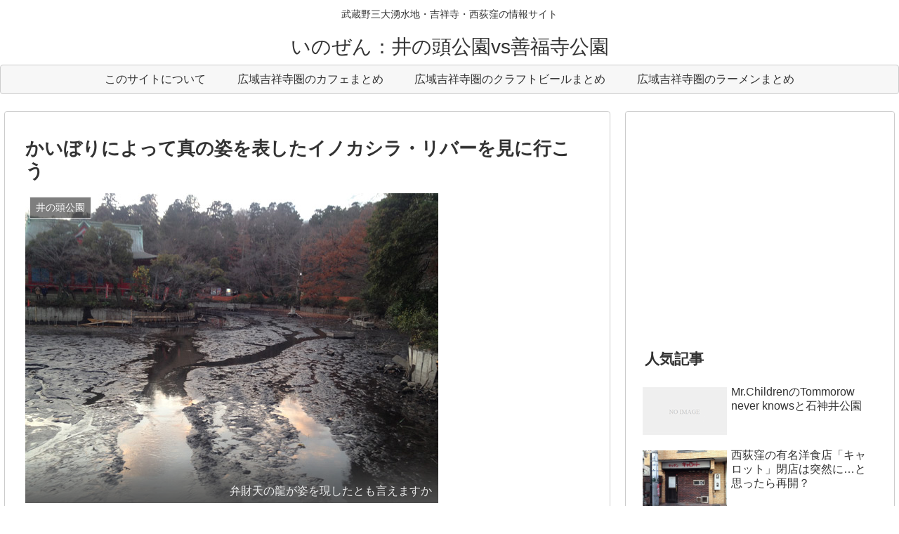

--- FILE ---
content_type: text/html; charset=UTF-8
request_url: http://inozen.net/?p=3520
body_size: 38309
content:
<!doctype html>
<html lang="ja">

<head>
<meta charset="utf-8">
<meta http-equiv="X-UA-Compatible" content="IE=edge">
<meta name="viewport" content="width=device-width, initial-scale=1.0, viewport-fit=cover"/>
<meta name="referrer" content="no-referrer-when-downgrade"/>

      
<!-- Global site tag (gtag.js) - Google Analytics -->
<script async src="https://www.googletagmanager.com/gtag/js?id=UA-32752954-1"></script>
<script>
  window.dataLayer = window.dataLayer || [];
  function gtag(){dataLayer.push(arguments);}
  gtag('js', new Date());

  gtag('config', 'UA-32752954-1');
</script>
<!-- /Global site tag (gtag.js) - Google Analytics -->

      
  <!-- Google Search Console -->
<meta name="google-site-verification" content="hfqOpKyJRB0bMUuAUDGE8rifEsDh4Iqh6BJQCR69s4k" />
<!-- /Google Search Console -->
<!-- preconnect dns-prefetch -->
<link rel="preconnect dns-prefetch" href="//www.googletagmanager.com">
<link rel="preconnect dns-prefetch" href="//www.google-analytics.com">
<link rel="preconnect dns-prefetch" href="//ajax.googleapis.com">
<link rel="preconnect dns-prefetch" href="//cdnjs.cloudflare.com">
<link rel="preconnect dns-prefetch" href="//pagead2.googlesyndication.com">
<link rel="preconnect dns-prefetch" href="//googleads.g.doubleclick.net">
<link rel="preconnect dns-prefetch" href="//tpc.googlesyndication.com">
<link rel="preconnect dns-prefetch" href="//ad.doubleclick.net">
<link rel="preconnect dns-prefetch" href="//www.gstatic.com">
<link rel="preconnect dns-prefetch" href="//cse.google.com">
<link rel="preconnect dns-prefetch" href="//fonts.gstatic.com">
<link rel="preconnect dns-prefetch" href="//fonts.googleapis.com">
<link rel="preconnect dns-prefetch" href="//cms.quantserve.com">
<link rel="preconnect dns-prefetch" href="//secure.gravatar.com">
<link rel="preconnect dns-prefetch" href="//cdn.syndication.twimg.com">
<link rel="preconnect dns-prefetch" href="//cdn.jsdelivr.net">
<link rel="preconnect dns-prefetch" href="//images-fe.ssl-images-amazon.com">
<link rel="preconnect dns-prefetch" href="//completion.amazon.com">
<link rel="preconnect dns-prefetch" href="//m.media-amazon.com">
<link rel="preconnect dns-prefetch" href="//i.moshimo.com">
<link rel="preconnect dns-prefetch" href="//aml.valuecommerce.com">
<link rel="preconnect dns-prefetch" href="//dalc.valuecommerce.com">
<link rel="preconnect dns-prefetch" href="//dalb.valuecommerce.com">
<title>かいぼりによって真の姿を表したイノカシラ・リバーを見に行こう  |  いのぜん：井の頭公園vs善福寺公園</title>
<meta name='robots' content='max-image-preview:large' />

<!-- OGP -->
<meta property="og:type" content="article">
<meta property="og:description" content="2015年ももう終わり。井の頭公園では、年を跨いだ池のかいぼりが行われています。毎年正月に井之頭弁財天に詣でる参拝客は、池の水がすっかり干上がった弁天池を横目に眺めることになるでしょう。弁天池護岸工事少し前の記事で報告した弁天池の崩れ落ちた">
<meta property="og:title" content="かいぼりによって真の姿を表したイノカシラ・リバーを見に行こう">
<meta property="og:url" content="http://inozen.net/?p=3520">
<meta property="og:image" content="http://inozen.net/wp-content/uploads/2015/12/5297.jpg">
<meta property="og:site_name" content="いのぜん：井の頭公園vs善福寺公園">
<meta property="og:locale" content="ja_JP">
<meta property="article:published_time" content="2015-12-31T16:25:09+09:00" />
<meta property="article:modified_time" content="2015-12-31T16:25:09+09:00" />
<meta property="article:section" content="井の頭公園">
<meta property="article:section" content="井の頭公園エリア">
<meta property="article:section" content="井の頭弁才天">
<meta property="article:tag" content="スナップ">
<meta property="article:tag" content="公園">
<meta property="article:tag" content="武蔵野">
<!-- /OGP -->

<!-- Twitter Card -->
<meta name="twitter:card" content="summary_large_image">
<meta property="twitter:description" content="2015年ももう終わり。井の頭公園では、年を跨いだ池のかいぼりが行われています。毎年正月に井之頭弁財天に詣でる参拝客は、池の水がすっかり干上がった弁天池を横目に眺めることになるでしょう。弁天池護岸工事少し前の記事で報告した弁天池の崩れ落ちた">
<meta property="twitter:title" content="かいぼりによって真の姿を表したイノカシラ・リバーを見に行こう">
<meta property="twitter:url" content="http://inozen.net/?p=3520">
<meta name="twitter:image" content="http://inozen.net/wp-content/uploads/2015/12/5297.jpg">
<meta name="twitter:domain" content="inozen.net">
<!-- /Twitter Card -->
<link rel='dns-prefetch' href='//ajax.googleapis.com' />
<link rel='dns-prefetch' href='//cdnjs.cloudflare.com' />
<link rel='dns-prefetch' href='//s.w.org' />
<link rel="alternate" type="application/rss+xml" title="いのぜん：井の頭公園vs善福寺公園 &raquo; フィード" href="http://inozen.net/?feed=rss2" />
<link rel="alternate" type="application/rss+xml" title="いのぜん：井の頭公園vs善福寺公園 &raquo; コメントフィード" href="http://inozen.net/?feed=comments-rss2" />
<link rel="alternate" type="application/rss+xml" title="いのぜん：井の頭公園vs善福寺公園 &raquo; かいぼりによって真の姿を表したイノカシラ・リバーを見に行こう のコメントのフィード" href="http://inozen.net/?feed=rss2&#038;p=3520" />
<link rel='stylesheet' id='cocoon-style-css'  href='http://inozen.net/wp-content/themes/cocoon-master/style.css?ver=5.9.12&#038;fver=20220331042831' media='all' />
<link rel='stylesheet' id='cocoon-keyframes-css'  href='http://inozen.net/wp-content/themes/cocoon-master/keyframes.css?ver=5.9.12&#038;fver=20220331042831' media='all' />
<link rel='stylesheet' id='font-awesome-style-css'  href='http://inozen.net/wp-content/themes/cocoon-master/webfonts/fontawesome/css/font-awesome.min.css?ver=5.9.12&#038;fver=20220331042830' media='all' />
<link rel='stylesheet' id='icomoon-style-css'  href='http://inozen.net/wp-content/themes/cocoon-master/webfonts/icomoon/style.css?ver=5.9.12&#038;fver=20220331042831' media='all' />
<link rel='stylesheet' id='baguettebox-style-css'  href='http://inozen.net/wp-content/themes/cocoon-master/plugins/baguettebox/dist/baguetteBox.min.css?ver=5.9.12&#038;fver=20220331042830' media='all' />
<link rel='stylesheet' id='cocoon-skin-style-css'  href='http://inozen.net/wp-content/themes/cocoon-master/skins/skin-simplicity/style.css?ver=5.9.12&#038;fver=20220331042830' media='all' />
<style id='cocoon-skin-style-inline-css'>
.main{width:860px}.main{padding:20px 29px}.main{border-width:1px}.sidebar{width:376px}.sidebar{border-width:1px}.wrap{width:1256px}@media screen and (max-width:1280px){.wrap{width:auto}.main,.sidebar,.sidebar-left .main,.sidebar-left .sidebar{margin:0 .5%}.main{width:67.4%}.sidebar{padding:1.5%;width:30%}.entry-card-thumb{width:38%}.entry-card-content{margin-left:40%}}body::after{content:url(http://inozen.net/wp-content/themes/cocoon-master/lib/analytics/access.php?post_id=3520&post_type=post)!important;visibility:hidden;position:absolute;bottom:0;right:0;width:1px;height:1px;overflow:hidden;display:inline!important}.toc-checkbox{display:none}.toc-content{visibility:hidden;height:0;opacity:.2;transition:all .5s ease-out}.toc-checkbox:checked~.toc-content{visibility:visible;padding-top:.6em;height:100%;opacity:1}.toc-title::after{content:'[開く]';margin-left:.5em;cursor:pointer;font-size:.8em}.toc-title:hover::after{text-decoration:underline}.toc-checkbox:checked+.toc-title::after{content:'[閉じる]'}#respond{display:none}#navi .navi-in>ul>li{width:auto}#navi .navi-in>ul>li>a{padding:0 1.4em}.entry-content>*,.demo .entry-content p{line-height:1.8}.entry-content>*,.article p,.demo .entry-content p,.article dl,.article ul,.article ol,.article blockquote,.article pre,.article table,.article .toc,.body .article,.body .column-wrap,.body .new-entry-cards,.body .popular-entry-cards,.body .navi-entry-cards,.body .box-menus,.body .ranking-item,.body .rss-entry-cards,.body .widget,.body .author-box,.body .blogcard-wrap,.body .login-user-only,.body .information-box,.body .question-box,.body .alert-box,.body .information,.body .question,.body .alert,.body .memo-box,.body .comment-box,.body .common-icon-box,.body .blank-box,.body .button-block,.body .micro-bottom,.body .caption-box,.body .tab-caption-box,.body .label-box,.body .toggle-wrap,.body .wp-block-image,.body .booklink-box,.body .kaerebalink-box,.body .tomarebalink-box,.body .product-item-box,.body .speech-wrap,.body .wp-block-categories,.body .wp-block-archives,.body .wp-block-archives-dropdown,.body .wp-block-calendar,.body .ad-area,.body .wp-block-gallery,.body .wp-block-audio,.body .wp-block-cover,.body .wp-block-file,.body .wp-block-media-text,.body .wp-block-video,.body .wp-block-buttons,.body .wp-block-columns,.body .wp-block-separator,.body .components-placeholder,.body .wp-block-search,.body .wp-block-social-links,.body .timeline-box,.body .blogcard-type,.body .btn-wrap,.body .btn-wrap a,.body .block-box,.body .wp-block-embed,.body .wp-block-group,.body .wp-block-table,.body .scrollable-table,.body .wp-block-separator,.body .wp-block,.body .video-container,.comment-area,.related-entries,.pager-post-navi,.comment-respond,.is-root-container>*,[data-type="core/freeform"]{margin-bottom:1.4em}.article h2,.article h3,.article h4,.article h5,.article h6{margin-bottom:1.26em}@media screen and (max-width:480px){.body,.menu-content{font-size:16px}}@media screen and (max-width:781px){.wp-block-column{margin-bottom:1.4em}}@media screen and (max-width:599px){.column-wrap>div{margin-bottom:1.4em}}.article h2,.article h3,.article h4,.article h5,.article h6{margin-top:1.87em}.article .micro-top{margin-bottom:.28em}.article .micro-bottom{margin-top:-1.26em}.article .micro-balloon{margin-bottom:.7em}.article .micro-bottom.micro-balloon{margin-top:-.98em}.blank-box.bb-key-color{border-color:#19448e}.iic-key-color li::before{color:#19448e}.blank-box.bb-tab.bb-key-color::before{background-color:#19448e}.tb-key-color .toggle-button{border:1px solid #19448e;background:#19448e;color:#fff}.tb-key-color .toggle-button::before{color:#ccc}.tb-key-color .toggle-checkbox:checked~.toggle-content{border-color:#19448e}.cb-key-color.caption-box{border-color:#19448e}.cb-key-color .caption-box-label{background-color:#19448e;color:#fff}.tcb-key-color .tab-caption-box-label{background-color:#19448e;color:#fff}.tcb-key-color .tab-caption-box-content{border-color:#19448e}.lb-key-color .label-box-content{border-color:#19448e}.mc-key-color{background-color:#19448e;color:#fff;border:0}.mc-key-color.micro-bottom::after{border-bottom-color:#19448e;border-top-color:transparent}.mc-key-color::before{border-top-color:transparent;border-bottom-color:transparent}.mc-key-color::after{border-top-color:#19448e}.btn-key-color,.btn-wrap.btn-wrap-key-color>a{background-color:#19448e}.has-text-color.has-key-color-color{color:#19448e}.has-background.has-key-color-background-color{background-color:#19448e}.body.article,body#tinymce.wp-editor{background-color:#fff}.body.article,.editor-post-title__block .editor-post-title__input,body#tinymce.wp-editor{color:#333}html .body .has-key-color-background-color{background-color:#19448e}html .body .has-key-color-color{color:#19448e}html .body .has-key-color-border-color{border-color:#19448e}html .body .btn-wrap.has-key-color-background-color>a{background-color:#19448e}html .body .btn-wrap.has-key-color-color>a{color:#19448e}html .body .btn-wrap.has-key-color-border-color>a{border-color:#19448e}html .body .bb-tab.has-key-color-border-color .bb-label{background-color:#19448e}html .body .toggle-wrap.has-key-color-border-color .toggle-button{background-color:#19448e}html .body .toggle-wrap.has-key-color-border-color .toggle-button,.toggle-wrap.has-key-color-border-color .toggle-content{border-color:#19448e}html .body .iconlist-box.has-key-color-icon-color li::before{color:#19448e}html .body .micro-balloon.has-key-color-color{color:#19448e}html .body .micro-balloon.has-key-color-background-color{background-color:#19448e;border-color:transparent}html .body .micro-balloon.has-key-color-background-color.micro-bottom::after{border-bottom-color:#19448e;border-top-color:transparent}html .body .micro-balloon.has-key-color-background-color::before{border-top-color:transparent;border-bottom-color:transparent}html .body .micro-balloon.has-key-color-background-color::after{border-top-color:#19448e}html .body .micro-balloon.has-border-color.has-key-color-border-color{border-color:#19448e}html .body .micro-balloon.micro-top.has-key-color-border-color::before{border-top-color:#19448e}html .body .micro-balloon.micro-bottom.has-key-color-border-color::before{border-bottom-color:#19448e}html .body .caption-box.has-key-color-border-color .box-label{background-color:#19448e}html .body .tab-caption-box.has-key-color-border-color .box-label{background-color:#19448e}html .body .tab-caption-box.has-key-color-border-color .box-content{border-color:#19448e}html .body .tab-caption-box.has-key-color-background-color .box-content{background-color:#19448e}html .body .label-box.has-key-color-border-color .box-content{border-color:#19448e}html .body .label-box.has-key-color-background-color .box-content{background-color:#19448e}html .body .speech-balloon.has-key-color-background-color{background-color:#19448e}html .body .speech-balloon.has-text-color.has-key-color-color{color:#19448e}html .body .speech-balloon.has-key-color-border-color{border-color:#19448e}html .body .sbp-l .speech-balloon.has-key-color-border-color::before{border-right-color:#19448e}html .body .sbp-r .speech-balloon.has-key-color-border-color::before{border-left-color:#19448e}html .body .sbp-l .speech-balloon.has-key-color-background-color::after{border-right-color:#19448e}html .body .sbp-r .speech-balloon.has-key-color-background-color::after{border-left-color:#19448e}html .body .sbs-line.sbp-r .speech-balloon.has-key-color-background-color{background-color:#19448e}html .body .sbs-line.sbp-r .speech-balloon.has-key-color-border-color{border-color:#19448e}html .body .speech-wraphtml .body .sbs-think .speech-balloon.has-key-color-border-color::before,html .body .speech-wrap.sbs-think .speech-balloon.has-key-color-border-color::after{border-color:#19448e}html .body .sbs-think .speech-balloon.has-key-color-background-color::before,html .body .sbs-think .speech-balloon.has-key-color-background-color::after{background-color:#19448e}html .body .sbs-think .speech-balloon.has-key-color-border-color::before{border-color:#19448e}html .body .timeline-box.has-key-color-point-color .timeline-item::before{background-color:#19448e}html .body .has-key-color-question-color .faq-question-label{color:#19448e}html .body .has-key-color-answer-color .faq-answer-label{color:#19448e}html .body .is-style-square.has-key-color-question-color .faq-question-label{color:#fff;background-color:#19448e}html .body .is-style-square.has-key-color-answer-color .faq-answer-label{color:#fff;background-color:#19448e}html .body .has-red-background-color{background-color:#e60033}html .body .has-red-color{color:#e60033}html .body .has-red-border-color{border-color:#e60033}html .body .btn-wrap.has-red-background-color>a{background-color:#e60033}html .body .btn-wrap.has-red-color>a{color:#e60033}html .body .btn-wrap.has-red-border-color>a{border-color:#e60033}html .body .bb-tab.has-red-border-color .bb-label{background-color:#e60033}html .body .toggle-wrap.has-red-border-color .toggle-button{background-color:#e60033}html .body .toggle-wrap.has-red-border-color .toggle-button,.toggle-wrap.has-red-border-color .toggle-content{border-color:#e60033}html .body .iconlist-box.has-red-icon-color li::before{color:#e60033}html .body .micro-balloon.has-red-color{color:#e60033}html .body .micro-balloon.has-red-background-color{background-color:#e60033;border-color:transparent}html .body .micro-balloon.has-red-background-color.micro-bottom::after{border-bottom-color:#e60033;border-top-color:transparent}html .body .micro-balloon.has-red-background-color::before{border-top-color:transparent;border-bottom-color:transparent}html .body .micro-balloon.has-red-background-color::after{border-top-color:#e60033}html .body .micro-balloon.has-border-color.has-red-border-color{border-color:#e60033}html .body .micro-balloon.micro-top.has-red-border-color::before{border-top-color:#e60033}html .body .micro-balloon.micro-bottom.has-red-border-color::before{border-bottom-color:#e60033}html .body .caption-box.has-red-border-color .box-label{background-color:#e60033}html .body .tab-caption-box.has-red-border-color .box-label{background-color:#e60033}html .body .tab-caption-box.has-red-border-color .box-content{border-color:#e60033}html .body .tab-caption-box.has-red-background-color .box-content{background-color:#e60033}html .body .label-box.has-red-border-color .box-content{border-color:#e60033}html .body .label-box.has-red-background-color .box-content{background-color:#e60033}html .body .speech-balloon.has-red-background-color{background-color:#e60033}html .body .speech-balloon.has-text-color.has-red-color{color:#e60033}html .body .speech-balloon.has-red-border-color{border-color:#e60033}html .body .sbp-l .speech-balloon.has-red-border-color::before{border-right-color:#e60033}html .body .sbp-r .speech-balloon.has-red-border-color::before{border-left-color:#e60033}html .body .sbp-l .speech-balloon.has-red-background-color::after{border-right-color:#e60033}html .body .sbp-r .speech-balloon.has-red-background-color::after{border-left-color:#e60033}html .body .sbs-line.sbp-r .speech-balloon.has-red-background-color{background-color:#e60033}html .body .sbs-line.sbp-r .speech-balloon.has-red-border-color{border-color:#e60033}html .body .speech-wraphtml .body .sbs-think .speech-balloon.has-red-border-color::before,html .body .speech-wrap.sbs-think .speech-balloon.has-red-border-color::after{border-color:#e60033}html .body .sbs-think .speech-balloon.has-red-background-color::before,html .body .sbs-think .speech-balloon.has-red-background-color::after{background-color:#e60033}html .body .sbs-think .speech-balloon.has-red-border-color::before{border-color:#e60033}html .body .timeline-box.has-red-point-color .timeline-item::before{background-color:#e60033}html .body .has-red-question-color .faq-question-label{color:#e60033}html .body .has-red-answer-color .faq-answer-label{color:#e60033}html .body .is-style-square.has-red-question-color .faq-question-label{color:#fff;background-color:#e60033}html .body .is-style-square.has-red-answer-color .faq-answer-label{color:#fff;background-color:#e60033}html .body .has-pink-background-color{background-color:#e95295}html .body .has-pink-color{color:#e95295}html .body .has-pink-border-color{border-color:#e95295}html .body .btn-wrap.has-pink-background-color>a{background-color:#e95295}html .body .btn-wrap.has-pink-color>a{color:#e95295}html .body .btn-wrap.has-pink-border-color>a{border-color:#e95295}html .body .bb-tab.has-pink-border-color .bb-label{background-color:#e95295}html .body .toggle-wrap.has-pink-border-color .toggle-button{background-color:#e95295}html .body .toggle-wrap.has-pink-border-color .toggle-button,.toggle-wrap.has-pink-border-color .toggle-content{border-color:#e95295}html .body .iconlist-box.has-pink-icon-color li::before{color:#e95295}html .body .micro-balloon.has-pink-color{color:#e95295}html .body .micro-balloon.has-pink-background-color{background-color:#e95295;border-color:transparent}html .body .micro-balloon.has-pink-background-color.micro-bottom::after{border-bottom-color:#e95295;border-top-color:transparent}html .body .micro-balloon.has-pink-background-color::before{border-top-color:transparent;border-bottom-color:transparent}html .body .micro-balloon.has-pink-background-color::after{border-top-color:#e95295}html .body .micro-balloon.has-border-color.has-pink-border-color{border-color:#e95295}html .body .micro-balloon.micro-top.has-pink-border-color::before{border-top-color:#e95295}html .body .micro-balloon.micro-bottom.has-pink-border-color::before{border-bottom-color:#e95295}html .body .caption-box.has-pink-border-color .box-label{background-color:#e95295}html .body .tab-caption-box.has-pink-border-color .box-label{background-color:#e95295}html .body .tab-caption-box.has-pink-border-color .box-content{border-color:#e95295}html .body .tab-caption-box.has-pink-background-color .box-content{background-color:#e95295}html .body .label-box.has-pink-border-color .box-content{border-color:#e95295}html .body .label-box.has-pink-background-color .box-content{background-color:#e95295}html .body .speech-balloon.has-pink-background-color{background-color:#e95295}html .body .speech-balloon.has-text-color.has-pink-color{color:#e95295}html .body .speech-balloon.has-pink-border-color{border-color:#e95295}html .body .sbp-l .speech-balloon.has-pink-border-color::before{border-right-color:#e95295}html .body .sbp-r .speech-balloon.has-pink-border-color::before{border-left-color:#e95295}html .body .sbp-l .speech-balloon.has-pink-background-color::after{border-right-color:#e95295}html .body .sbp-r .speech-balloon.has-pink-background-color::after{border-left-color:#e95295}html .body .sbs-line.sbp-r .speech-balloon.has-pink-background-color{background-color:#e95295}html .body .sbs-line.sbp-r .speech-balloon.has-pink-border-color{border-color:#e95295}html .body .speech-wraphtml .body .sbs-think .speech-balloon.has-pink-border-color::before,html .body .speech-wrap.sbs-think .speech-balloon.has-pink-border-color::after{border-color:#e95295}html .body .sbs-think .speech-balloon.has-pink-background-color::before,html .body .sbs-think .speech-balloon.has-pink-background-color::after{background-color:#e95295}html .body .sbs-think .speech-balloon.has-pink-border-color::before{border-color:#e95295}html .body .timeline-box.has-pink-point-color .timeline-item::before{background-color:#e95295}html .body .has-pink-question-color .faq-question-label{color:#e95295}html .body .has-pink-answer-color .faq-answer-label{color:#e95295}html .body .is-style-square.has-pink-question-color .faq-question-label{color:#fff;background-color:#e95295}html .body .is-style-square.has-pink-answer-color .faq-answer-label{color:#fff;background-color:#e95295}html .body .has-purple-background-color{background-color:#884898}html .body .has-purple-color{color:#884898}html .body .has-purple-border-color{border-color:#884898}html .body .btn-wrap.has-purple-background-color>a{background-color:#884898}html .body .btn-wrap.has-purple-color>a{color:#884898}html .body .btn-wrap.has-purple-border-color>a{border-color:#884898}html .body .bb-tab.has-purple-border-color .bb-label{background-color:#884898}html .body .toggle-wrap.has-purple-border-color .toggle-button{background-color:#884898}html .body .toggle-wrap.has-purple-border-color .toggle-button,.toggle-wrap.has-purple-border-color .toggle-content{border-color:#884898}html .body .iconlist-box.has-purple-icon-color li::before{color:#884898}html .body .micro-balloon.has-purple-color{color:#884898}html .body .micro-balloon.has-purple-background-color{background-color:#884898;border-color:transparent}html .body .micro-balloon.has-purple-background-color.micro-bottom::after{border-bottom-color:#884898;border-top-color:transparent}html .body .micro-balloon.has-purple-background-color::before{border-top-color:transparent;border-bottom-color:transparent}html .body .micro-balloon.has-purple-background-color::after{border-top-color:#884898}html .body .micro-balloon.has-border-color.has-purple-border-color{border-color:#884898}html .body .micro-balloon.micro-top.has-purple-border-color::before{border-top-color:#884898}html .body .micro-balloon.micro-bottom.has-purple-border-color::before{border-bottom-color:#884898}html .body .caption-box.has-purple-border-color .box-label{background-color:#884898}html .body .tab-caption-box.has-purple-border-color .box-label{background-color:#884898}html .body .tab-caption-box.has-purple-border-color .box-content{border-color:#884898}html .body .tab-caption-box.has-purple-background-color .box-content{background-color:#884898}html .body .label-box.has-purple-border-color .box-content{border-color:#884898}html .body .label-box.has-purple-background-color .box-content{background-color:#884898}html .body .speech-balloon.has-purple-background-color{background-color:#884898}html .body .speech-balloon.has-text-color.has-purple-color{color:#884898}html .body .speech-balloon.has-purple-border-color{border-color:#884898}html .body .sbp-l .speech-balloon.has-purple-border-color::before{border-right-color:#884898}html .body .sbp-r .speech-balloon.has-purple-border-color::before{border-left-color:#884898}html .body .sbp-l .speech-balloon.has-purple-background-color::after{border-right-color:#884898}html .body .sbp-r .speech-balloon.has-purple-background-color::after{border-left-color:#884898}html .body .sbs-line.sbp-r .speech-balloon.has-purple-background-color{background-color:#884898}html .body .sbs-line.sbp-r .speech-balloon.has-purple-border-color{border-color:#884898}html .body .speech-wraphtml .body .sbs-think .speech-balloon.has-purple-border-color::before,html .body .speech-wrap.sbs-think .speech-balloon.has-purple-border-color::after{border-color:#884898}html .body .sbs-think .speech-balloon.has-purple-background-color::before,html .body .sbs-think .speech-balloon.has-purple-background-color::after{background-color:#884898}html .body .sbs-think .speech-balloon.has-purple-border-color::before{border-color:#884898}html .body .timeline-box.has-purple-point-color .timeline-item::before{background-color:#884898}html .body .has-purple-question-color .faq-question-label{color:#884898}html .body .has-purple-answer-color .faq-answer-label{color:#884898}html .body .is-style-square.has-purple-question-color .faq-question-label{color:#fff;background-color:#884898}html .body .is-style-square.has-purple-answer-color .faq-answer-label{color:#fff;background-color:#884898}html .body .has-deep-background-color{background-color:#55295b}html .body .has-deep-color{color:#55295b}html .body .has-deep-border-color{border-color:#55295b}html .body .btn-wrap.has-deep-background-color>a{background-color:#55295b}html .body .btn-wrap.has-deep-color>a{color:#55295b}html .body .btn-wrap.has-deep-border-color>a{border-color:#55295b}html .body .bb-tab.has-deep-border-color .bb-label{background-color:#55295b}html .body .toggle-wrap.has-deep-border-color .toggle-button{background-color:#55295b}html .body .toggle-wrap.has-deep-border-color .toggle-button,.toggle-wrap.has-deep-border-color .toggle-content{border-color:#55295b}html .body .iconlist-box.has-deep-icon-color li::before{color:#55295b}html .body .micro-balloon.has-deep-color{color:#55295b}html .body .micro-balloon.has-deep-background-color{background-color:#55295b;border-color:transparent}html .body .micro-balloon.has-deep-background-color.micro-bottom::after{border-bottom-color:#55295b;border-top-color:transparent}html .body .micro-balloon.has-deep-background-color::before{border-top-color:transparent;border-bottom-color:transparent}html .body .micro-balloon.has-deep-background-color::after{border-top-color:#55295b}html .body .micro-balloon.has-border-color.has-deep-border-color{border-color:#55295b}html .body .micro-balloon.micro-top.has-deep-border-color::before{border-top-color:#55295b}html .body .micro-balloon.micro-bottom.has-deep-border-color::before{border-bottom-color:#55295b}html .body .caption-box.has-deep-border-color .box-label{background-color:#55295b}html .body .tab-caption-box.has-deep-border-color .box-label{background-color:#55295b}html .body .tab-caption-box.has-deep-border-color .box-content{border-color:#55295b}html .body .tab-caption-box.has-deep-background-color .box-content{background-color:#55295b}html .body .label-box.has-deep-border-color .box-content{border-color:#55295b}html .body .label-box.has-deep-background-color .box-content{background-color:#55295b}html .body .speech-balloon.has-deep-background-color{background-color:#55295b}html .body .speech-balloon.has-text-color.has-deep-color{color:#55295b}html .body .speech-balloon.has-deep-border-color{border-color:#55295b}html .body .sbp-l .speech-balloon.has-deep-border-color::before{border-right-color:#55295b}html .body .sbp-r .speech-balloon.has-deep-border-color::before{border-left-color:#55295b}html .body .sbp-l .speech-balloon.has-deep-background-color::after{border-right-color:#55295b}html .body .sbp-r .speech-balloon.has-deep-background-color::after{border-left-color:#55295b}html .body .sbs-line.sbp-r .speech-balloon.has-deep-background-color{background-color:#55295b}html .body .sbs-line.sbp-r .speech-balloon.has-deep-border-color{border-color:#55295b}html .body .speech-wraphtml .body .sbs-think .speech-balloon.has-deep-border-color::before,html .body .speech-wrap.sbs-think .speech-balloon.has-deep-border-color::after{border-color:#55295b}html .body .sbs-think .speech-balloon.has-deep-background-color::before,html .body .sbs-think .speech-balloon.has-deep-background-color::after{background-color:#55295b}html .body .sbs-think .speech-balloon.has-deep-border-color::before{border-color:#55295b}html .body .timeline-box.has-deep-point-color .timeline-item::before{background-color:#55295b}html .body .has-deep-question-color .faq-question-label{color:#55295b}html .body .has-deep-answer-color .faq-answer-label{color:#55295b}html .body .is-style-square.has-deep-question-color .faq-question-label{color:#fff;background-color:#55295b}html .body .is-style-square.has-deep-answer-color .faq-answer-label{color:#fff;background-color:#55295b}html .body .has-indigo-background-color{background-color:#1e50a2}html .body .has-indigo-color{color:#1e50a2}html .body .has-indigo-border-color{border-color:#1e50a2}html .body .btn-wrap.has-indigo-background-color>a{background-color:#1e50a2}html .body .btn-wrap.has-indigo-color>a{color:#1e50a2}html .body .btn-wrap.has-indigo-border-color>a{border-color:#1e50a2}html .body .bb-tab.has-indigo-border-color .bb-label{background-color:#1e50a2}html .body .toggle-wrap.has-indigo-border-color .toggle-button{background-color:#1e50a2}html .body .toggle-wrap.has-indigo-border-color .toggle-button,.toggle-wrap.has-indigo-border-color .toggle-content{border-color:#1e50a2}html .body .iconlist-box.has-indigo-icon-color li::before{color:#1e50a2}html .body .micro-balloon.has-indigo-color{color:#1e50a2}html .body .micro-balloon.has-indigo-background-color{background-color:#1e50a2;border-color:transparent}html .body .micro-balloon.has-indigo-background-color.micro-bottom::after{border-bottom-color:#1e50a2;border-top-color:transparent}html .body .micro-balloon.has-indigo-background-color::before{border-top-color:transparent;border-bottom-color:transparent}html .body .micro-balloon.has-indigo-background-color::after{border-top-color:#1e50a2}html .body .micro-balloon.has-border-color.has-indigo-border-color{border-color:#1e50a2}html .body .micro-balloon.micro-top.has-indigo-border-color::before{border-top-color:#1e50a2}html .body .micro-balloon.micro-bottom.has-indigo-border-color::before{border-bottom-color:#1e50a2}html .body .caption-box.has-indigo-border-color .box-label{background-color:#1e50a2}html .body .tab-caption-box.has-indigo-border-color .box-label{background-color:#1e50a2}html .body .tab-caption-box.has-indigo-border-color .box-content{border-color:#1e50a2}html .body .tab-caption-box.has-indigo-background-color .box-content{background-color:#1e50a2}html .body .label-box.has-indigo-border-color .box-content{border-color:#1e50a2}html .body .label-box.has-indigo-background-color .box-content{background-color:#1e50a2}html .body .speech-balloon.has-indigo-background-color{background-color:#1e50a2}html .body .speech-balloon.has-text-color.has-indigo-color{color:#1e50a2}html .body .speech-balloon.has-indigo-border-color{border-color:#1e50a2}html .body .sbp-l .speech-balloon.has-indigo-border-color::before{border-right-color:#1e50a2}html .body .sbp-r .speech-balloon.has-indigo-border-color::before{border-left-color:#1e50a2}html .body .sbp-l .speech-balloon.has-indigo-background-color::after{border-right-color:#1e50a2}html .body .sbp-r .speech-balloon.has-indigo-background-color::after{border-left-color:#1e50a2}html .body .sbs-line.sbp-r .speech-balloon.has-indigo-background-color{background-color:#1e50a2}html .body .sbs-line.sbp-r .speech-balloon.has-indigo-border-color{border-color:#1e50a2}html .body .speech-wraphtml .body .sbs-think .speech-balloon.has-indigo-border-color::before,html .body .speech-wrap.sbs-think .speech-balloon.has-indigo-border-color::after{border-color:#1e50a2}html .body .sbs-think .speech-balloon.has-indigo-background-color::before,html .body .sbs-think .speech-balloon.has-indigo-background-color::after{background-color:#1e50a2}html .body .sbs-think .speech-balloon.has-indigo-border-color::before{border-color:#1e50a2}html .body .timeline-box.has-indigo-point-color .timeline-item::before{background-color:#1e50a2}html .body .has-indigo-question-color .faq-question-label{color:#1e50a2}html .body .has-indigo-answer-color .faq-answer-label{color:#1e50a2}html .body .is-style-square.has-indigo-question-color .faq-question-label{color:#fff;background-color:#1e50a2}html .body .is-style-square.has-indigo-answer-color .faq-answer-label{color:#fff;background-color:#1e50a2}html .body .has-blue-background-color{background-color:#0095d9}html .body .has-blue-color{color:#0095d9}html .body .has-blue-border-color{border-color:#0095d9}html .body .btn-wrap.has-blue-background-color>a{background-color:#0095d9}html .body .btn-wrap.has-blue-color>a{color:#0095d9}html .body .btn-wrap.has-blue-border-color>a{border-color:#0095d9}html .body .bb-tab.has-blue-border-color .bb-label{background-color:#0095d9}html .body .toggle-wrap.has-blue-border-color .toggle-button{background-color:#0095d9}html .body .toggle-wrap.has-blue-border-color .toggle-button,.toggle-wrap.has-blue-border-color .toggle-content{border-color:#0095d9}html .body .iconlist-box.has-blue-icon-color li::before{color:#0095d9}html .body .micro-balloon.has-blue-color{color:#0095d9}html .body .micro-balloon.has-blue-background-color{background-color:#0095d9;border-color:transparent}html .body .micro-balloon.has-blue-background-color.micro-bottom::after{border-bottom-color:#0095d9;border-top-color:transparent}html .body .micro-balloon.has-blue-background-color::before{border-top-color:transparent;border-bottom-color:transparent}html .body .micro-balloon.has-blue-background-color::after{border-top-color:#0095d9}html .body .micro-balloon.has-border-color.has-blue-border-color{border-color:#0095d9}html .body .micro-balloon.micro-top.has-blue-border-color::before{border-top-color:#0095d9}html .body .micro-balloon.micro-bottom.has-blue-border-color::before{border-bottom-color:#0095d9}html .body .caption-box.has-blue-border-color .box-label{background-color:#0095d9}html .body .tab-caption-box.has-blue-border-color .box-label{background-color:#0095d9}html .body .tab-caption-box.has-blue-border-color .box-content{border-color:#0095d9}html .body .tab-caption-box.has-blue-background-color .box-content{background-color:#0095d9}html .body .label-box.has-blue-border-color .box-content{border-color:#0095d9}html .body .label-box.has-blue-background-color .box-content{background-color:#0095d9}html .body .speech-balloon.has-blue-background-color{background-color:#0095d9}html .body .speech-balloon.has-text-color.has-blue-color{color:#0095d9}html .body .speech-balloon.has-blue-border-color{border-color:#0095d9}html .body .sbp-l .speech-balloon.has-blue-border-color::before{border-right-color:#0095d9}html .body .sbp-r .speech-balloon.has-blue-border-color::before{border-left-color:#0095d9}html .body .sbp-l .speech-balloon.has-blue-background-color::after{border-right-color:#0095d9}html .body .sbp-r .speech-balloon.has-blue-background-color::after{border-left-color:#0095d9}html .body .sbs-line.sbp-r .speech-balloon.has-blue-background-color{background-color:#0095d9}html .body .sbs-line.sbp-r .speech-balloon.has-blue-border-color{border-color:#0095d9}html .body .speech-wraphtml .body .sbs-think .speech-balloon.has-blue-border-color::before,html .body .speech-wrap.sbs-think .speech-balloon.has-blue-border-color::after{border-color:#0095d9}html .body .sbs-think .speech-balloon.has-blue-background-color::before,html .body .sbs-think .speech-balloon.has-blue-background-color::after{background-color:#0095d9}html .body .sbs-think .speech-balloon.has-blue-border-color::before{border-color:#0095d9}html .body .timeline-box.has-blue-point-color .timeline-item::before{background-color:#0095d9}html .body .has-blue-question-color .faq-question-label{color:#0095d9}html .body .has-blue-answer-color .faq-answer-label{color:#0095d9}html .body .is-style-square.has-blue-question-color .faq-question-label{color:#fff;background-color:#0095d9}html .body .is-style-square.has-blue-answer-color .faq-answer-label{color:#fff;background-color:#0095d9}html .body .has-light-blue-background-color{background-color:#2ca9e1}html .body .has-light-blue-color{color:#2ca9e1}html .body .has-light-blue-border-color{border-color:#2ca9e1}html .body .btn-wrap.has-light-blue-background-color>a{background-color:#2ca9e1}html .body .btn-wrap.has-light-blue-color>a{color:#2ca9e1}html .body .btn-wrap.has-light-blue-border-color>a{border-color:#2ca9e1}html .body .bb-tab.has-light-blue-border-color .bb-label{background-color:#2ca9e1}html .body .toggle-wrap.has-light-blue-border-color .toggle-button{background-color:#2ca9e1}html .body .toggle-wrap.has-light-blue-border-color .toggle-button,.toggle-wrap.has-light-blue-border-color .toggle-content{border-color:#2ca9e1}html .body .iconlist-box.has-light-blue-icon-color li::before{color:#2ca9e1}html .body .micro-balloon.has-light-blue-color{color:#2ca9e1}html .body .micro-balloon.has-light-blue-background-color{background-color:#2ca9e1;border-color:transparent}html .body .micro-balloon.has-light-blue-background-color.micro-bottom::after{border-bottom-color:#2ca9e1;border-top-color:transparent}html .body .micro-balloon.has-light-blue-background-color::before{border-top-color:transparent;border-bottom-color:transparent}html .body .micro-balloon.has-light-blue-background-color::after{border-top-color:#2ca9e1}html .body .micro-balloon.has-border-color.has-light-blue-border-color{border-color:#2ca9e1}html .body .micro-balloon.micro-top.has-light-blue-border-color::before{border-top-color:#2ca9e1}html .body .micro-balloon.micro-bottom.has-light-blue-border-color::before{border-bottom-color:#2ca9e1}html .body .caption-box.has-light-blue-border-color .box-label{background-color:#2ca9e1}html .body .tab-caption-box.has-light-blue-border-color .box-label{background-color:#2ca9e1}html .body .tab-caption-box.has-light-blue-border-color .box-content{border-color:#2ca9e1}html .body .tab-caption-box.has-light-blue-background-color .box-content{background-color:#2ca9e1}html .body .label-box.has-light-blue-border-color .box-content{border-color:#2ca9e1}html .body .label-box.has-light-blue-background-color .box-content{background-color:#2ca9e1}html .body .speech-balloon.has-light-blue-background-color{background-color:#2ca9e1}html .body .speech-balloon.has-text-color.has-light-blue-color{color:#2ca9e1}html .body .speech-balloon.has-light-blue-border-color{border-color:#2ca9e1}html .body .sbp-l .speech-balloon.has-light-blue-border-color::before{border-right-color:#2ca9e1}html .body .sbp-r .speech-balloon.has-light-blue-border-color::before{border-left-color:#2ca9e1}html .body .sbp-l .speech-balloon.has-light-blue-background-color::after{border-right-color:#2ca9e1}html .body .sbp-r .speech-balloon.has-light-blue-background-color::after{border-left-color:#2ca9e1}html .body .sbs-line.sbp-r .speech-balloon.has-light-blue-background-color{background-color:#2ca9e1}html .body .sbs-line.sbp-r .speech-balloon.has-light-blue-border-color{border-color:#2ca9e1}html .body .speech-wraphtml .body .sbs-think .speech-balloon.has-light-blue-border-color::before,html .body .speech-wrap.sbs-think .speech-balloon.has-light-blue-border-color::after{border-color:#2ca9e1}html .body .sbs-think .speech-balloon.has-light-blue-background-color::before,html .body .sbs-think .speech-balloon.has-light-blue-background-color::after{background-color:#2ca9e1}html .body .sbs-think .speech-balloon.has-light-blue-border-color::before{border-color:#2ca9e1}html .body .timeline-box.has-light-blue-point-color .timeline-item::before{background-color:#2ca9e1}html .body .has-light-blue-question-color .faq-question-label{color:#2ca9e1}html .body .has-light-blue-answer-color .faq-answer-label{color:#2ca9e1}html .body .is-style-square.has-light-blue-question-color .faq-question-label{color:#fff;background-color:#2ca9e1}html .body .is-style-square.has-light-blue-answer-color .faq-answer-label{color:#fff;background-color:#2ca9e1}html .body .has-cyan-background-color{background-color:#00a3af}html .body .has-cyan-color{color:#00a3af}html .body .has-cyan-border-color{border-color:#00a3af}html .body .btn-wrap.has-cyan-background-color>a{background-color:#00a3af}html .body .btn-wrap.has-cyan-color>a{color:#00a3af}html .body .btn-wrap.has-cyan-border-color>a{border-color:#00a3af}html .body .bb-tab.has-cyan-border-color .bb-label{background-color:#00a3af}html .body .toggle-wrap.has-cyan-border-color .toggle-button{background-color:#00a3af}html .body .toggle-wrap.has-cyan-border-color .toggle-button,.toggle-wrap.has-cyan-border-color .toggle-content{border-color:#00a3af}html .body .iconlist-box.has-cyan-icon-color li::before{color:#00a3af}html .body .micro-balloon.has-cyan-color{color:#00a3af}html .body .micro-balloon.has-cyan-background-color{background-color:#00a3af;border-color:transparent}html .body .micro-balloon.has-cyan-background-color.micro-bottom::after{border-bottom-color:#00a3af;border-top-color:transparent}html .body .micro-balloon.has-cyan-background-color::before{border-top-color:transparent;border-bottom-color:transparent}html .body .micro-balloon.has-cyan-background-color::after{border-top-color:#00a3af}html .body .micro-balloon.has-border-color.has-cyan-border-color{border-color:#00a3af}html .body .micro-balloon.micro-top.has-cyan-border-color::before{border-top-color:#00a3af}html .body .micro-balloon.micro-bottom.has-cyan-border-color::before{border-bottom-color:#00a3af}html .body .caption-box.has-cyan-border-color .box-label{background-color:#00a3af}html .body .tab-caption-box.has-cyan-border-color .box-label{background-color:#00a3af}html .body .tab-caption-box.has-cyan-border-color .box-content{border-color:#00a3af}html .body .tab-caption-box.has-cyan-background-color .box-content{background-color:#00a3af}html .body .label-box.has-cyan-border-color .box-content{border-color:#00a3af}html .body .label-box.has-cyan-background-color .box-content{background-color:#00a3af}html .body .speech-balloon.has-cyan-background-color{background-color:#00a3af}html .body .speech-balloon.has-text-color.has-cyan-color{color:#00a3af}html .body .speech-balloon.has-cyan-border-color{border-color:#00a3af}html .body .sbp-l .speech-balloon.has-cyan-border-color::before{border-right-color:#00a3af}html .body .sbp-r .speech-balloon.has-cyan-border-color::before{border-left-color:#00a3af}html .body .sbp-l .speech-balloon.has-cyan-background-color::after{border-right-color:#00a3af}html .body .sbp-r .speech-balloon.has-cyan-background-color::after{border-left-color:#00a3af}html .body .sbs-line.sbp-r .speech-balloon.has-cyan-background-color{background-color:#00a3af}html .body .sbs-line.sbp-r .speech-balloon.has-cyan-border-color{border-color:#00a3af}html .body .speech-wraphtml .body .sbs-think .speech-balloon.has-cyan-border-color::before,html .body .speech-wrap.sbs-think .speech-balloon.has-cyan-border-color::after{border-color:#00a3af}html .body .sbs-think .speech-balloon.has-cyan-background-color::before,html .body .sbs-think .speech-balloon.has-cyan-background-color::after{background-color:#00a3af}html .body .sbs-think .speech-balloon.has-cyan-border-color::before{border-color:#00a3af}html .body .timeline-box.has-cyan-point-color .timeline-item::before{background-color:#00a3af}html .body .has-cyan-question-color .faq-question-label{color:#00a3af}html .body .has-cyan-answer-color .faq-answer-label{color:#00a3af}html .body .is-style-square.has-cyan-question-color .faq-question-label{color:#fff;background-color:#00a3af}html .body .is-style-square.has-cyan-answer-color .faq-answer-label{color:#fff;background-color:#00a3af}html .body .has-teal-background-color{background-color:#007b43}html .body .has-teal-color{color:#007b43}html .body .has-teal-border-color{border-color:#007b43}html .body .btn-wrap.has-teal-background-color>a{background-color:#007b43}html .body .btn-wrap.has-teal-color>a{color:#007b43}html .body .btn-wrap.has-teal-border-color>a{border-color:#007b43}html .body .bb-tab.has-teal-border-color .bb-label{background-color:#007b43}html .body .toggle-wrap.has-teal-border-color .toggle-button{background-color:#007b43}html .body .toggle-wrap.has-teal-border-color .toggle-button,.toggle-wrap.has-teal-border-color .toggle-content{border-color:#007b43}html .body .iconlist-box.has-teal-icon-color li::before{color:#007b43}html .body .micro-balloon.has-teal-color{color:#007b43}html .body .micro-balloon.has-teal-background-color{background-color:#007b43;border-color:transparent}html .body .micro-balloon.has-teal-background-color.micro-bottom::after{border-bottom-color:#007b43;border-top-color:transparent}html .body .micro-balloon.has-teal-background-color::before{border-top-color:transparent;border-bottom-color:transparent}html .body .micro-balloon.has-teal-background-color::after{border-top-color:#007b43}html .body .micro-balloon.has-border-color.has-teal-border-color{border-color:#007b43}html .body .micro-balloon.micro-top.has-teal-border-color::before{border-top-color:#007b43}html .body .micro-balloon.micro-bottom.has-teal-border-color::before{border-bottom-color:#007b43}html .body .caption-box.has-teal-border-color .box-label{background-color:#007b43}html .body .tab-caption-box.has-teal-border-color .box-label{background-color:#007b43}html .body .tab-caption-box.has-teal-border-color .box-content{border-color:#007b43}html .body .tab-caption-box.has-teal-background-color .box-content{background-color:#007b43}html .body .label-box.has-teal-border-color .box-content{border-color:#007b43}html .body .label-box.has-teal-background-color .box-content{background-color:#007b43}html .body .speech-balloon.has-teal-background-color{background-color:#007b43}html .body .speech-balloon.has-text-color.has-teal-color{color:#007b43}html .body .speech-balloon.has-teal-border-color{border-color:#007b43}html .body .sbp-l .speech-balloon.has-teal-border-color::before{border-right-color:#007b43}html .body .sbp-r .speech-balloon.has-teal-border-color::before{border-left-color:#007b43}html .body .sbp-l .speech-balloon.has-teal-background-color::after{border-right-color:#007b43}html .body .sbp-r .speech-balloon.has-teal-background-color::after{border-left-color:#007b43}html .body .sbs-line.sbp-r .speech-balloon.has-teal-background-color{background-color:#007b43}html .body .sbs-line.sbp-r .speech-balloon.has-teal-border-color{border-color:#007b43}html .body .speech-wraphtml .body .sbs-think .speech-balloon.has-teal-border-color::before,html .body .speech-wrap.sbs-think .speech-balloon.has-teal-border-color::after{border-color:#007b43}html .body .sbs-think .speech-balloon.has-teal-background-color::before,html .body .sbs-think .speech-balloon.has-teal-background-color::after{background-color:#007b43}html .body .sbs-think .speech-balloon.has-teal-border-color::before{border-color:#007b43}html .body .timeline-box.has-teal-point-color .timeline-item::before{background-color:#007b43}html .body .has-teal-question-color .faq-question-label{color:#007b43}html .body .has-teal-answer-color .faq-answer-label{color:#007b43}html .body .is-style-square.has-teal-question-color .faq-question-label{color:#fff;background-color:#007b43}html .body .is-style-square.has-teal-answer-color .faq-answer-label{color:#fff;background-color:#007b43}html .body .has-green-background-color{background-color:#3eb370}html .body .has-green-color{color:#3eb370}html .body .has-green-border-color{border-color:#3eb370}html .body .btn-wrap.has-green-background-color>a{background-color:#3eb370}html .body .btn-wrap.has-green-color>a{color:#3eb370}html .body .btn-wrap.has-green-border-color>a{border-color:#3eb370}html .body .bb-tab.has-green-border-color .bb-label{background-color:#3eb370}html .body .toggle-wrap.has-green-border-color .toggle-button{background-color:#3eb370}html .body .toggle-wrap.has-green-border-color .toggle-button,.toggle-wrap.has-green-border-color .toggle-content{border-color:#3eb370}html .body .iconlist-box.has-green-icon-color li::before{color:#3eb370}html .body .micro-balloon.has-green-color{color:#3eb370}html .body .micro-balloon.has-green-background-color{background-color:#3eb370;border-color:transparent}html .body .micro-balloon.has-green-background-color.micro-bottom::after{border-bottom-color:#3eb370;border-top-color:transparent}html .body .micro-balloon.has-green-background-color::before{border-top-color:transparent;border-bottom-color:transparent}html .body .micro-balloon.has-green-background-color::after{border-top-color:#3eb370}html .body .micro-balloon.has-border-color.has-green-border-color{border-color:#3eb370}html .body .micro-balloon.micro-top.has-green-border-color::before{border-top-color:#3eb370}html .body .micro-balloon.micro-bottom.has-green-border-color::before{border-bottom-color:#3eb370}html .body .caption-box.has-green-border-color .box-label{background-color:#3eb370}html .body .tab-caption-box.has-green-border-color .box-label{background-color:#3eb370}html .body .tab-caption-box.has-green-border-color .box-content{border-color:#3eb370}html .body .tab-caption-box.has-green-background-color .box-content{background-color:#3eb370}html .body .label-box.has-green-border-color .box-content{border-color:#3eb370}html .body .label-box.has-green-background-color .box-content{background-color:#3eb370}html .body .speech-balloon.has-green-background-color{background-color:#3eb370}html .body .speech-balloon.has-text-color.has-green-color{color:#3eb370}html .body .speech-balloon.has-green-border-color{border-color:#3eb370}html .body .sbp-l .speech-balloon.has-green-border-color::before{border-right-color:#3eb370}html .body .sbp-r .speech-balloon.has-green-border-color::before{border-left-color:#3eb370}html .body .sbp-l .speech-balloon.has-green-background-color::after{border-right-color:#3eb370}html .body .sbp-r .speech-balloon.has-green-background-color::after{border-left-color:#3eb370}html .body .sbs-line.sbp-r .speech-balloon.has-green-background-color{background-color:#3eb370}html .body .sbs-line.sbp-r .speech-balloon.has-green-border-color{border-color:#3eb370}html .body .speech-wraphtml .body .sbs-think .speech-balloon.has-green-border-color::before,html .body .speech-wrap.sbs-think .speech-balloon.has-green-border-color::after{border-color:#3eb370}html .body .sbs-think .speech-balloon.has-green-background-color::before,html .body .sbs-think .speech-balloon.has-green-background-color::after{background-color:#3eb370}html .body .sbs-think .speech-balloon.has-green-border-color::before{border-color:#3eb370}html .body .timeline-box.has-green-point-color .timeline-item::before{background-color:#3eb370}html .body .has-green-question-color .faq-question-label{color:#3eb370}html .body .has-green-answer-color .faq-answer-label{color:#3eb370}html .body .is-style-square.has-green-question-color .faq-question-label{color:#fff;background-color:#3eb370}html .body .is-style-square.has-green-answer-color .faq-answer-label{color:#fff;background-color:#3eb370}html .body .has-light-green-background-color{background-color:#8bc34a}html .body .has-light-green-color{color:#8bc34a}html .body .has-light-green-border-color{border-color:#8bc34a}html .body .btn-wrap.has-light-green-background-color>a{background-color:#8bc34a}html .body .btn-wrap.has-light-green-color>a{color:#8bc34a}html .body .btn-wrap.has-light-green-border-color>a{border-color:#8bc34a}html .body .bb-tab.has-light-green-border-color .bb-label{background-color:#8bc34a}html .body .toggle-wrap.has-light-green-border-color .toggle-button{background-color:#8bc34a}html .body .toggle-wrap.has-light-green-border-color .toggle-button,.toggle-wrap.has-light-green-border-color .toggle-content{border-color:#8bc34a}html .body .iconlist-box.has-light-green-icon-color li::before{color:#8bc34a}html .body .micro-balloon.has-light-green-color{color:#8bc34a}html .body .micro-balloon.has-light-green-background-color{background-color:#8bc34a;border-color:transparent}html .body .micro-balloon.has-light-green-background-color.micro-bottom::after{border-bottom-color:#8bc34a;border-top-color:transparent}html .body .micro-balloon.has-light-green-background-color::before{border-top-color:transparent;border-bottom-color:transparent}html .body .micro-balloon.has-light-green-background-color::after{border-top-color:#8bc34a}html .body .micro-balloon.has-border-color.has-light-green-border-color{border-color:#8bc34a}html .body .micro-balloon.micro-top.has-light-green-border-color::before{border-top-color:#8bc34a}html .body .micro-balloon.micro-bottom.has-light-green-border-color::before{border-bottom-color:#8bc34a}html .body .caption-box.has-light-green-border-color .box-label{background-color:#8bc34a}html .body .tab-caption-box.has-light-green-border-color .box-label{background-color:#8bc34a}html .body .tab-caption-box.has-light-green-border-color .box-content{border-color:#8bc34a}html .body .tab-caption-box.has-light-green-background-color .box-content{background-color:#8bc34a}html .body .label-box.has-light-green-border-color .box-content{border-color:#8bc34a}html .body .label-box.has-light-green-background-color .box-content{background-color:#8bc34a}html .body .speech-balloon.has-light-green-background-color{background-color:#8bc34a}html .body .speech-balloon.has-text-color.has-light-green-color{color:#8bc34a}html .body .speech-balloon.has-light-green-border-color{border-color:#8bc34a}html .body .sbp-l .speech-balloon.has-light-green-border-color::before{border-right-color:#8bc34a}html .body .sbp-r .speech-balloon.has-light-green-border-color::before{border-left-color:#8bc34a}html .body .sbp-l .speech-balloon.has-light-green-background-color::after{border-right-color:#8bc34a}html .body .sbp-r .speech-balloon.has-light-green-background-color::after{border-left-color:#8bc34a}html .body .sbs-line.sbp-r .speech-balloon.has-light-green-background-color{background-color:#8bc34a}html .body .sbs-line.sbp-r .speech-balloon.has-light-green-border-color{border-color:#8bc34a}html .body .speech-wraphtml .body .sbs-think .speech-balloon.has-light-green-border-color::before,html .body .speech-wrap.sbs-think .speech-balloon.has-light-green-border-color::after{border-color:#8bc34a}html .body .sbs-think .speech-balloon.has-light-green-background-color::before,html .body .sbs-think .speech-balloon.has-light-green-background-color::after{background-color:#8bc34a}html .body .sbs-think .speech-balloon.has-light-green-border-color::before{border-color:#8bc34a}html .body .timeline-box.has-light-green-point-color .timeline-item::before{background-color:#8bc34a}html .body .has-light-green-question-color .faq-question-label{color:#8bc34a}html .body .has-light-green-answer-color .faq-answer-label{color:#8bc34a}html .body .is-style-square.has-light-green-question-color .faq-question-label{color:#fff;background-color:#8bc34a}html .body .is-style-square.has-light-green-answer-color .faq-answer-label{color:#fff;background-color:#8bc34a}html .body .has-lime-background-color{background-color:#c3d825}html .body .has-lime-color{color:#c3d825}html .body .has-lime-border-color{border-color:#c3d825}html .body .btn-wrap.has-lime-background-color>a{background-color:#c3d825}html .body .btn-wrap.has-lime-color>a{color:#c3d825}html .body .btn-wrap.has-lime-border-color>a{border-color:#c3d825}html .body .bb-tab.has-lime-border-color .bb-label{background-color:#c3d825}html .body .toggle-wrap.has-lime-border-color .toggle-button{background-color:#c3d825}html .body .toggle-wrap.has-lime-border-color .toggle-button,.toggle-wrap.has-lime-border-color .toggle-content{border-color:#c3d825}html .body .iconlist-box.has-lime-icon-color li::before{color:#c3d825}html .body .micro-balloon.has-lime-color{color:#c3d825}html .body .micro-balloon.has-lime-background-color{background-color:#c3d825;border-color:transparent}html .body .micro-balloon.has-lime-background-color.micro-bottom::after{border-bottom-color:#c3d825;border-top-color:transparent}html .body .micro-balloon.has-lime-background-color::before{border-top-color:transparent;border-bottom-color:transparent}html .body .micro-balloon.has-lime-background-color::after{border-top-color:#c3d825}html .body .micro-balloon.has-border-color.has-lime-border-color{border-color:#c3d825}html .body .micro-balloon.micro-top.has-lime-border-color::before{border-top-color:#c3d825}html .body .micro-balloon.micro-bottom.has-lime-border-color::before{border-bottom-color:#c3d825}html .body .caption-box.has-lime-border-color .box-label{background-color:#c3d825}html .body .tab-caption-box.has-lime-border-color .box-label{background-color:#c3d825}html .body .tab-caption-box.has-lime-border-color .box-content{border-color:#c3d825}html .body .tab-caption-box.has-lime-background-color .box-content{background-color:#c3d825}html .body .label-box.has-lime-border-color .box-content{border-color:#c3d825}html .body .label-box.has-lime-background-color .box-content{background-color:#c3d825}html .body .speech-balloon.has-lime-background-color{background-color:#c3d825}html .body .speech-balloon.has-text-color.has-lime-color{color:#c3d825}html .body .speech-balloon.has-lime-border-color{border-color:#c3d825}html .body .sbp-l .speech-balloon.has-lime-border-color::before{border-right-color:#c3d825}html .body .sbp-r .speech-balloon.has-lime-border-color::before{border-left-color:#c3d825}html .body .sbp-l .speech-balloon.has-lime-background-color::after{border-right-color:#c3d825}html .body .sbp-r .speech-balloon.has-lime-background-color::after{border-left-color:#c3d825}html .body .sbs-line.sbp-r .speech-balloon.has-lime-background-color{background-color:#c3d825}html .body .sbs-line.sbp-r .speech-balloon.has-lime-border-color{border-color:#c3d825}html .body .speech-wraphtml .body .sbs-think .speech-balloon.has-lime-border-color::before,html .body .speech-wrap.sbs-think .speech-balloon.has-lime-border-color::after{border-color:#c3d825}html .body .sbs-think .speech-balloon.has-lime-background-color::before,html .body .sbs-think .speech-balloon.has-lime-background-color::after{background-color:#c3d825}html .body .sbs-think .speech-balloon.has-lime-border-color::before{border-color:#c3d825}html .body .timeline-box.has-lime-point-color .timeline-item::before{background-color:#c3d825}html .body .has-lime-question-color .faq-question-label{color:#c3d825}html .body .has-lime-answer-color .faq-answer-label{color:#c3d825}html .body .is-style-square.has-lime-question-color .faq-question-label{color:#fff;background-color:#c3d825}html .body .is-style-square.has-lime-answer-color .faq-answer-label{color:#fff;background-color:#c3d825}html .body .has-yellow-background-color{background-color:#ffd900}html .body .has-yellow-color{color:#ffd900}html .body .has-yellow-border-color{border-color:#ffd900}html .body .btn-wrap.has-yellow-background-color>a{background-color:#ffd900}html .body .btn-wrap.has-yellow-color>a{color:#ffd900}html .body .btn-wrap.has-yellow-border-color>a{border-color:#ffd900}html .body .bb-tab.has-yellow-border-color .bb-label{background-color:#ffd900}html .body .toggle-wrap.has-yellow-border-color .toggle-button{background-color:#ffd900}html .body .toggle-wrap.has-yellow-border-color .toggle-button,.toggle-wrap.has-yellow-border-color .toggle-content{border-color:#ffd900}html .body .iconlist-box.has-yellow-icon-color li::before{color:#ffd900}html .body .micro-balloon.has-yellow-color{color:#ffd900}html .body .micro-balloon.has-yellow-background-color{background-color:#ffd900;border-color:transparent}html .body .micro-balloon.has-yellow-background-color.micro-bottom::after{border-bottom-color:#ffd900;border-top-color:transparent}html .body .micro-balloon.has-yellow-background-color::before{border-top-color:transparent;border-bottom-color:transparent}html .body .micro-balloon.has-yellow-background-color::after{border-top-color:#ffd900}html .body .micro-balloon.has-border-color.has-yellow-border-color{border-color:#ffd900}html .body .micro-balloon.micro-top.has-yellow-border-color::before{border-top-color:#ffd900}html .body .micro-balloon.micro-bottom.has-yellow-border-color::before{border-bottom-color:#ffd900}html .body .caption-box.has-yellow-border-color .box-label{background-color:#ffd900}html .body .tab-caption-box.has-yellow-border-color .box-label{background-color:#ffd900}html .body .tab-caption-box.has-yellow-border-color .box-content{border-color:#ffd900}html .body .tab-caption-box.has-yellow-background-color .box-content{background-color:#ffd900}html .body .label-box.has-yellow-border-color .box-content{border-color:#ffd900}html .body .label-box.has-yellow-background-color .box-content{background-color:#ffd900}html .body .speech-balloon.has-yellow-background-color{background-color:#ffd900}html .body .speech-balloon.has-text-color.has-yellow-color{color:#ffd900}html .body .speech-balloon.has-yellow-border-color{border-color:#ffd900}html .body .sbp-l .speech-balloon.has-yellow-border-color::before{border-right-color:#ffd900}html .body .sbp-r .speech-balloon.has-yellow-border-color::before{border-left-color:#ffd900}html .body .sbp-l .speech-balloon.has-yellow-background-color::after{border-right-color:#ffd900}html .body .sbp-r .speech-balloon.has-yellow-background-color::after{border-left-color:#ffd900}html .body .sbs-line.sbp-r .speech-balloon.has-yellow-background-color{background-color:#ffd900}html .body .sbs-line.sbp-r .speech-balloon.has-yellow-border-color{border-color:#ffd900}html .body .speech-wraphtml .body .sbs-think .speech-balloon.has-yellow-border-color::before,html .body .speech-wrap.sbs-think .speech-balloon.has-yellow-border-color::after{border-color:#ffd900}html .body .sbs-think .speech-balloon.has-yellow-background-color::before,html .body .sbs-think .speech-balloon.has-yellow-background-color::after{background-color:#ffd900}html .body .sbs-think .speech-balloon.has-yellow-border-color::before{border-color:#ffd900}html .body .timeline-box.has-yellow-point-color .timeline-item::before{background-color:#ffd900}html .body .has-yellow-question-color .faq-question-label{color:#ffd900}html .body .has-yellow-answer-color .faq-answer-label{color:#ffd900}html .body .is-style-square.has-yellow-question-color .faq-question-label{color:#fff;background-color:#ffd900}html .body .is-style-square.has-yellow-answer-color .faq-answer-label{color:#fff;background-color:#ffd900}html .body .has-amber-background-color{background-color:#ffc107}html .body .has-amber-color{color:#ffc107}html .body .has-amber-border-color{border-color:#ffc107}html .body .btn-wrap.has-amber-background-color>a{background-color:#ffc107}html .body .btn-wrap.has-amber-color>a{color:#ffc107}html .body .btn-wrap.has-amber-border-color>a{border-color:#ffc107}html .body .bb-tab.has-amber-border-color .bb-label{background-color:#ffc107}html .body .toggle-wrap.has-amber-border-color .toggle-button{background-color:#ffc107}html .body .toggle-wrap.has-amber-border-color .toggle-button,.toggle-wrap.has-amber-border-color .toggle-content{border-color:#ffc107}html .body .iconlist-box.has-amber-icon-color li::before{color:#ffc107}html .body .micro-balloon.has-amber-color{color:#ffc107}html .body .micro-balloon.has-amber-background-color{background-color:#ffc107;border-color:transparent}html .body .micro-balloon.has-amber-background-color.micro-bottom::after{border-bottom-color:#ffc107;border-top-color:transparent}html .body .micro-balloon.has-amber-background-color::before{border-top-color:transparent;border-bottom-color:transparent}html .body .micro-balloon.has-amber-background-color::after{border-top-color:#ffc107}html .body .micro-balloon.has-border-color.has-amber-border-color{border-color:#ffc107}html .body .micro-balloon.micro-top.has-amber-border-color::before{border-top-color:#ffc107}html .body .micro-balloon.micro-bottom.has-amber-border-color::before{border-bottom-color:#ffc107}html .body .caption-box.has-amber-border-color .box-label{background-color:#ffc107}html .body .tab-caption-box.has-amber-border-color .box-label{background-color:#ffc107}html .body .tab-caption-box.has-amber-border-color .box-content{border-color:#ffc107}html .body .tab-caption-box.has-amber-background-color .box-content{background-color:#ffc107}html .body .label-box.has-amber-border-color .box-content{border-color:#ffc107}html .body .label-box.has-amber-background-color .box-content{background-color:#ffc107}html .body .speech-balloon.has-amber-background-color{background-color:#ffc107}html .body .speech-balloon.has-text-color.has-amber-color{color:#ffc107}html .body .speech-balloon.has-amber-border-color{border-color:#ffc107}html .body .sbp-l .speech-balloon.has-amber-border-color::before{border-right-color:#ffc107}html .body .sbp-r .speech-balloon.has-amber-border-color::before{border-left-color:#ffc107}html .body .sbp-l .speech-balloon.has-amber-background-color::after{border-right-color:#ffc107}html .body .sbp-r .speech-balloon.has-amber-background-color::after{border-left-color:#ffc107}html .body .sbs-line.sbp-r .speech-balloon.has-amber-background-color{background-color:#ffc107}html .body .sbs-line.sbp-r .speech-balloon.has-amber-border-color{border-color:#ffc107}html .body .speech-wraphtml .body .sbs-think .speech-balloon.has-amber-border-color::before,html .body .speech-wrap.sbs-think .speech-balloon.has-amber-border-color::after{border-color:#ffc107}html .body .sbs-think .speech-balloon.has-amber-background-color::before,html .body .sbs-think .speech-balloon.has-amber-background-color::after{background-color:#ffc107}html .body .sbs-think .speech-balloon.has-amber-border-color::before{border-color:#ffc107}html .body .timeline-box.has-amber-point-color .timeline-item::before{background-color:#ffc107}html .body .has-amber-question-color .faq-question-label{color:#ffc107}html .body .has-amber-answer-color .faq-answer-label{color:#ffc107}html .body .is-style-square.has-amber-question-color .faq-question-label{color:#fff;background-color:#ffc107}html .body .is-style-square.has-amber-answer-color .faq-answer-label{color:#fff;background-color:#ffc107}html .body .has-orange-background-color{background-color:#f39800}html .body .has-orange-color{color:#f39800}html .body .has-orange-border-color{border-color:#f39800}html .body .btn-wrap.has-orange-background-color>a{background-color:#f39800}html .body .btn-wrap.has-orange-color>a{color:#f39800}html .body .btn-wrap.has-orange-border-color>a{border-color:#f39800}html .body .bb-tab.has-orange-border-color .bb-label{background-color:#f39800}html .body .toggle-wrap.has-orange-border-color .toggle-button{background-color:#f39800}html .body .toggle-wrap.has-orange-border-color .toggle-button,.toggle-wrap.has-orange-border-color .toggle-content{border-color:#f39800}html .body .iconlist-box.has-orange-icon-color li::before{color:#f39800}html .body .micro-balloon.has-orange-color{color:#f39800}html .body .micro-balloon.has-orange-background-color{background-color:#f39800;border-color:transparent}html .body .micro-balloon.has-orange-background-color.micro-bottom::after{border-bottom-color:#f39800;border-top-color:transparent}html .body .micro-balloon.has-orange-background-color::before{border-top-color:transparent;border-bottom-color:transparent}html .body .micro-balloon.has-orange-background-color::after{border-top-color:#f39800}html .body .micro-balloon.has-border-color.has-orange-border-color{border-color:#f39800}html .body .micro-balloon.micro-top.has-orange-border-color::before{border-top-color:#f39800}html .body .micro-balloon.micro-bottom.has-orange-border-color::before{border-bottom-color:#f39800}html .body .caption-box.has-orange-border-color .box-label{background-color:#f39800}html .body .tab-caption-box.has-orange-border-color .box-label{background-color:#f39800}html .body .tab-caption-box.has-orange-border-color .box-content{border-color:#f39800}html .body .tab-caption-box.has-orange-background-color .box-content{background-color:#f39800}html .body .label-box.has-orange-border-color .box-content{border-color:#f39800}html .body .label-box.has-orange-background-color .box-content{background-color:#f39800}html .body .speech-balloon.has-orange-background-color{background-color:#f39800}html .body .speech-balloon.has-text-color.has-orange-color{color:#f39800}html .body .speech-balloon.has-orange-border-color{border-color:#f39800}html .body .sbp-l .speech-balloon.has-orange-border-color::before{border-right-color:#f39800}html .body .sbp-r .speech-balloon.has-orange-border-color::before{border-left-color:#f39800}html .body .sbp-l .speech-balloon.has-orange-background-color::after{border-right-color:#f39800}html .body .sbp-r .speech-balloon.has-orange-background-color::after{border-left-color:#f39800}html .body .sbs-line.sbp-r .speech-balloon.has-orange-background-color{background-color:#f39800}html .body .sbs-line.sbp-r .speech-balloon.has-orange-border-color{border-color:#f39800}html .body .speech-wraphtml .body .sbs-think .speech-balloon.has-orange-border-color::before,html .body .speech-wrap.sbs-think .speech-balloon.has-orange-border-color::after{border-color:#f39800}html .body .sbs-think .speech-balloon.has-orange-background-color::before,html .body .sbs-think .speech-balloon.has-orange-background-color::after{background-color:#f39800}html .body .sbs-think .speech-balloon.has-orange-border-color::before{border-color:#f39800}html .body .timeline-box.has-orange-point-color .timeline-item::before{background-color:#f39800}html .body .has-orange-question-color .faq-question-label{color:#f39800}html .body .has-orange-answer-color .faq-answer-label{color:#f39800}html .body .is-style-square.has-orange-question-color .faq-question-label{color:#fff;background-color:#f39800}html .body .is-style-square.has-orange-answer-color .faq-answer-label{color:#fff;background-color:#f39800}html .body .has-deep-orange-background-color{background-color:#ea5506}html .body .has-deep-orange-color{color:#ea5506}html .body .has-deep-orange-border-color{border-color:#ea5506}html .body .btn-wrap.has-deep-orange-background-color>a{background-color:#ea5506}html .body .btn-wrap.has-deep-orange-color>a{color:#ea5506}html .body .btn-wrap.has-deep-orange-border-color>a{border-color:#ea5506}html .body .bb-tab.has-deep-orange-border-color .bb-label{background-color:#ea5506}html .body .toggle-wrap.has-deep-orange-border-color .toggle-button{background-color:#ea5506}html .body .toggle-wrap.has-deep-orange-border-color .toggle-button,.toggle-wrap.has-deep-orange-border-color .toggle-content{border-color:#ea5506}html .body .iconlist-box.has-deep-orange-icon-color li::before{color:#ea5506}html .body .micro-balloon.has-deep-orange-color{color:#ea5506}html .body .micro-balloon.has-deep-orange-background-color{background-color:#ea5506;border-color:transparent}html .body .micro-balloon.has-deep-orange-background-color.micro-bottom::after{border-bottom-color:#ea5506;border-top-color:transparent}html .body .micro-balloon.has-deep-orange-background-color::before{border-top-color:transparent;border-bottom-color:transparent}html .body .micro-balloon.has-deep-orange-background-color::after{border-top-color:#ea5506}html .body .micro-balloon.has-border-color.has-deep-orange-border-color{border-color:#ea5506}html .body .micro-balloon.micro-top.has-deep-orange-border-color::before{border-top-color:#ea5506}html .body .micro-balloon.micro-bottom.has-deep-orange-border-color::before{border-bottom-color:#ea5506}html .body .caption-box.has-deep-orange-border-color .box-label{background-color:#ea5506}html .body .tab-caption-box.has-deep-orange-border-color .box-label{background-color:#ea5506}html .body .tab-caption-box.has-deep-orange-border-color .box-content{border-color:#ea5506}html .body .tab-caption-box.has-deep-orange-background-color .box-content{background-color:#ea5506}html .body .label-box.has-deep-orange-border-color .box-content{border-color:#ea5506}html .body .label-box.has-deep-orange-background-color .box-content{background-color:#ea5506}html .body .speech-balloon.has-deep-orange-background-color{background-color:#ea5506}html .body .speech-balloon.has-text-color.has-deep-orange-color{color:#ea5506}html .body .speech-balloon.has-deep-orange-border-color{border-color:#ea5506}html .body .sbp-l .speech-balloon.has-deep-orange-border-color::before{border-right-color:#ea5506}html .body .sbp-r .speech-balloon.has-deep-orange-border-color::before{border-left-color:#ea5506}html .body .sbp-l .speech-balloon.has-deep-orange-background-color::after{border-right-color:#ea5506}html .body .sbp-r .speech-balloon.has-deep-orange-background-color::after{border-left-color:#ea5506}html .body .sbs-line.sbp-r .speech-balloon.has-deep-orange-background-color{background-color:#ea5506}html .body .sbs-line.sbp-r .speech-balloon.has-deep-orange-border-color{border-color:#ea5506}html .body .speech-wraphtml .body .sbs-think .speech-balloon.has-deep-orange-border-color::before,html .body .speech-wrap.sbs-think .speech-balloon.has-deep-orange-border-color::after{border-color:#ea5506}html .body .sbs-think .speech-balloon.has-deep-orange-background-color::before,html .body .sbs-think .speech-balloon.has-deep-orange-background-color::after{background-color:#ea5506}html .body .sbs-think .speech-balloon.has-deep-orange-border-color::before{border-color:#ea5506}html .body .timeline-box.has-deep-orange-point-color .timeline-item::before{background-color:#ea5506}html .body .has-deep-orange-question-color .faq-question-label{color:#ea5506}html .body .has-deep-orange-answer-color .faq-answer-label{color:#ea5506}html .body .is-style-square.has-deep-orange-question-color .faq-question-label{color:#fff;background-color:#ea5506}html .body .is-style-square.has-deep-orange-answer-color .faq-answer-label{color:#fff;background-color:#ea5506}html .body .has-brown-background-color{background-color:#954e2a}html .body .has-brown-color{color:#954e2a}html .body .has-brown-border-color{border-color:#954e2a}html .body .btn-wrap.has-brown-background-color>a{background-color:#954e2a}html .body .btn-wrap.has-brown-color>a{color:#954e2a}html .body .btn-wrap.has-brown-border-color>a{border-color:#954e2a}html .body .bb-tab.has-brown-border-color .bb-label{background-color:#954e2a}html .body .toggle-wrap.has-brown-border-color .toggle-button{background-color:#954e2a}html .body .toggle-wrap.has-brown-border-color .toggle-button,.toggle-wrap.has-brown-border-color .toggle-content{border-color:#954e2a}html .body .iconlist-box.has-brown-icon-color li::before{color:#954e2a}html .body .micro-balloon.has-brown-color{color:#954e2a}html .body .micro-balloon.has-brown-background-color{background-color:#954e2a;border-color:transparent}html .body .micro-balloon.has-brown-background-color.micro-bottom::after{border-bottom-color:#954e2a;border-top-color:transparent}html .body .micro-balloon.has-brown-background-color::before{border-top-color:transparent;border-bottom-color:transparent}html .body .micro-balloon.has-brown-background-color::after{border-top-color:#954e2a}html .body .micro-balloon.has-border-color.has-brown-border-color{border-color:#954e2a}html .body .micro-balloon.micro-top.has-brown-border-color::before{border-top-color:#954e2a}html .body .micro-balloon.micro-bottom.has-brown-border-color::before{border-bottom-color:#954e2a}html .body .caption-box.has-brown-border-color .box-label{background-color:#954e2a}html .body .tab-caption-box.has-brown-border-color .box-label{background-color:#954e2a}html .body .tab-caption-box.has-brown-border-color .box-content{border-color:#954e2a}html .body .tab-caption-box.has-brown-background-color .box-content{background-color:#954e2a}html .body .label-box.has-brown-border-color .box-content{border-color:#954e2a}html .body .label-box.has-brown-background-color .box-content{background-color:#954e2a}html .body .speech-balloon.has-brown-background-color{background-color:#954e2a}html .body .speech-balloon.has-text-color.has-brown-color{color:#954e2a}html .body .speech-balloon.has-brown-border-color{border-color:#954e2a}html .body .sbp-l .speech-balloon.has-brown-border-color::before{border-right-color:#954e2a}html .body .sbp-r .speech-balloon.has-brown-border-color::before{border-left-color:#954e2a}html .body .sbp-l .speech-balloon.has-brown-background-color::after{border-right-color:#954e2a}html .body .sbp-r .speech-balloon.has-brown-background-color::after{border-left-color:#954e2a}html .body .sbs-line.sbp-r .speech-balloon.has-brown-background-color{background-color:#954e2a}html .body .sbs-line.sbp-r .speech-balloon.has-brown-border-color{border-color:#954e2a}html .body .speech-wraphtml .body .sbs-think .speech-balloon.has-brown-border-color::before,html .body .speech-wrap.sbs-think .speech-balloon.has-brown-border-color::after{border-color:#954e2a}html .body .sbs-think .speech-balloon.has-brown-background-color::before,html .body .sbs-think .speech-balloon.has-brown-background-color::after{background-color:#954e2a}html .body .sbs-think .speech-balloon.has-brown-border-color::before{border-color:#954e2a}html .body .timeline-box.has-brown-point-color .timeline-item::before{background-color:#954e2a}html .body .has-brown-question-color .faq-question-label{color:#954e2a}html .body .has-brown-answer-color .faq-answer-label{color:#954e2a}html .body .is-style-square.has-brown-question-color .faq-question-label{color:#fff;background-color:#954e2a}html .body .is-style-square.has-brown-answer-color .faq-answer-label{color:#fff;background-color:#954e2a}html .body .has-grey-background-color{background-color:#949495}html .body .has-grey-color{color:#949495}html .body .has-grey-border-color{border-color:#949495}html .body .btn-wrap.has-grey-background-color>a{background-color:#949495}html .body .btn-wrap.has-grey-color>a{color:#949495}html .body .btn-wrap.has-grey-border-color>a{border-color:#949495}html .body .bb-tab.has-grey-border-color .bb-label{background-color:#949495}html .body .toggle-wrap.has-grey-border-color .toggle-button{background-color:#949495}html .body .toggle-wrap.has-grey-border-color .toggle-button,.toggle-wrap.has-grey-border-color .toggle-content{border-color:#949495}html .body .iconlist-box.has-grey-icon-color li::before{color:#949495}html .body .micro-balloon.has-grey-color{color:#949495}html .body .micro-balloon.has-grey-background-color{background-color:#949495;border-color:transparent}html .body .micro-balloon.has-grey-background-color.micro-bottom::after{border-bottom-color:#949495;border-top-color:transparent}html .body .micro-balloon.has-grey-background-color::before{border-top-color:transparent;border-bottom-color:transparent}html .body .micro-balloon.has-grey-background-color::after{border-top-color:#949495}html .body .micro-balloon.has-border-color.has-grey-border-color{border-color:#949495}html .body .micro-balloon.micro-top.has-grey-border-color::before{border-top-color:#949495}html .body .micro-balloon.micro-bottom.has-grey-border-color::before{border-bottom-color:#949495}html .body .caption-box.has-grey-border-color .box-label{background-color:#949495}html .body .tab-caption-box.has-grey-border-color .box-label{background-color:#949495}html .body .tab-caption-box.has-grey-border-color .box-content{border-color:#949495}html .body .tab-caption-box.has-grey-background-color .box-content{background-color:#949495}html .body .label-box.has-grey-border-color .box-content{border-color:#949495}html .body .label-box.has-grey-background-color .box-content{background-color:#949495}html .body .speech-balloon.has-grey-background-color{background-color:#949495}html .body .speech-balloon.has-text-color.has-grey-color{color:#949495}html .body .speech-balloon.has-grey-border-color{border-color:#949495}html .body .sbp-l .speech-balloon.has-grey-border-color::before{border-right-color:#949495}html .body .sbp-r .speech-balloon.has-grey-border-color::before{border-left-color:#949495}html .body .sbp-l .speech-balloon.has-grey-background-color::after{border-right-color:#949495}html .body .sbp-r .speech-balloon.has-grey-background-color::after{border-left-color:#949495}html .body .sbs-line.sbp-r .speech-balloon.has-grey-background-color{background-color:#949495}html .body .sbs-line.sbp-r .speech-balloon.has-grey-border-color{border-color:#949495}html .body .speech-wraphtml .body .sbs-think .speech-balloon.has-grey-border-color::before,html .body .speech-wrap.sbs-think .speech-balloon.has-grey-border-color::after{border-color:#949495}html .body .sbs-think .speech-balloon.has-grey-background-color::before,html .body .sbs-think .speech-balloon.has-grey-background-color::after{background-color:#949495}html .body .sbs-think .speech-balloon.has-grey-border-color::before{border-color:#949495}html .body .timeline-box.has-grey-point-color .timeline-item::before{background-color:#949495}html .body .has-grey-question-color .faq-question-label{color:#949495}html .body .has-grey-answer-color .faq-answer-label{color:#949495}html .body .is-style-square.has-grey-question-color .faq-question-label{color:#fff;background-color:#949495}html .body .is-style-square.has-grey-answer-color .faq-answer-label{color:#fff;background-color:#949495}html .body .has-black-background-color{background-color:#333}html .body .has-black-color{color:#333}html .body .has-black-border-color{border-color:#333}html .body .btn-wrap.has-black-background-color>a{background-color:#333}html .body .btn-wrap.has-black-color>a{color:#333}html .body .btn-wrap.has-black-border-color>a{border-color:#333}html .body .bb-tab.has-black-border-color .bb-label{background-color:#333}html .body .toggle-wrap.has-black-border-color .toggle-button{background-color:#333}html .body .toggle-wrap.has-black-border-color .toggle-button,.toggle-wrap.has-black-border-color .toggle-content{border-color:#333}html .body .iconlist-box.has-black-icon-color li::before{color:#333}html .body .micro-balloon.has-black-color{color:#333}html .body .micro-balloon.has-black-background-color{background-color:#333;border-color:transparent}html .body .micro-balloon.has-black-background-color.micro-bottom::after{border-bottom-color:#333;border-top-color:transparent}html .body .micro-balloon.has-black-background-color::before{border-top-color:transparent;border-bottom-color:transparent}html .body .micro-balloon.has-black-background-color::after{border-top-color:#333}html .body .micro-balloon.has-border-color.has-black-border-color{border-color:#333}html .body .micro-balloon.micro-top.has-black-border-color::before{border-top-color:#333}html .body .micro-balloon.micro-bottom.has-black-border-color::before{border-bottom-color:#333}html .body .caption-box.has-black-border-color .box-label{background-color:#333}html .body .tab-caption-box.has-black-border-color .box-label{background-color:#333}html .body .tab-caption-box.has-black-border-color .box-content{border-color:#333}html .body .tab-caption-box.has-black-background-color .box-content{background-color:#333}html .body .label-box.has-black-border-color .box-content{border-color:#333}html .body .label-box.has-black-background-color .box-content{background-color:#333}html .body .speech-balloon.has-black-background-color{background-color:#333}html .body .speech-balloon.has-text-color.has-black-color{color:#333}html .body .speech-balloon.has-black-border-color{border-color:#333}html .body .sbp-l .speech-balloon.has-black-border-color::before{border-right-color:#333}html .body .sbp-r .speech-balloon.has-black-border-color::before{border-left-color:#333}html .body .sbp-l .speech-balloon.has-black-background-color::after{border-right-color:#333}html .body .sbp-r .speech-balloon.has-black-background-color::after{border-left-color:#333}html .body .sbs-line.sbp-r .speech-balloon.has-black-background-color{background-color:#333}html .body .sbs-line.sbp-r .speech-balloon.has-black-border-color{border-color:#333}html .body .speech-wraphtml .body .sbs-think .speech-balloon.has-black-border-color::before,html .body .speech-wrap.sbs-think .speech-balloon.has-black-border-color::after{border-color:#333}html .body .sbs-think .speech-balloon.has-black-background-color::before,html .body .sbs-think .speech-balloon.has-black-background-color::after{background-color:#333}html .body .sbs-think .speech-balloon.has-black-border-color::before{border-color:#333}html .body .timeline-box.has-black-point-color .timeline-item::before{background-color:#333}html .body .has-black-question-color .faq-question-label{color:#333}html .body .has-black-answer-color .faq-answer-label{color:#333}html .body .is-style-square.has-black-question-color .faq-question-label{color:#fff;background-color:#333}html .body .is-style-square.has-black-answer-color .faq-answer-label{color:#fff;background-color:#333}html .body .has-white-background-color{background-color:#fff}html .body .has-white-color{color:#fff}html .body .has-white-border-color{border-color:#fff}html .body .btn-wrap.has-white-background-color>a{background-color:#fff}html .body .btn-wrap.has-white-color>a{color:#fff}html .body .btn-wrap.has-white-border-color>a{border-color:#fff}html .body .bb-tab.has-white-border-color .bb-label{background-color:#fff}html .body .toggle-wrap.has-white-border-color .toggle-button{background-color:#fff}html .body .toggle-wrap.has-white-border-color .toggle-button,.toggle-wrap.has-white-border-color .toggle-content{border-color:#fff}html .body .iconlist-box.has-white-icon-color li::before{color:#fff}html .body .micro-balloon.has-white-color{color:#fff}html .body .micro-balloon.has-white-background-color{background-color:#fff;border-color:transparent}html .body .micro-balloon.has-white-background-color.micro-bottom::after{border-bottom-color:#fff;border-top-color:transparent}html .body .micro-balloon.has-white-background-color::before{border-top-color:transparent;border-bottom-color:transparent}html .body .micro-balloon.has-white-background-color::after{border-top-color:#fff}html .body .micro-balloon.has-border-color.has-white-border-color{border-color:#fff}html .body .micro-balloon.micro-top.has-white-border-color::before{border-top-color:#fff}html .body .micro-balloon.micro-bottom.has-white-border-color::before{border-bottom-color:#fff}html .body .caption-box.has-white-border-color .box-label{background-color:#fff}html .body .tab-caption-box.has-white-border-color .box-label{background-color:#fff}html .body .tab-caption-box.has-white-border-color .box-content{border-color:#fff}html .body .tab-caption-box.has-white-background-color .box-content{background-color:#fff}html .body .label-box.has-white-border-color .box-content{border-color:#fff}html .body .label-box.has-white-background-color .box-content{background-color:#fff}html .body .speech-balloon.has-white-background-color{background-color:#fff}html .body .speech-balloon.has-text-color.has-white-color{color:#fff}html .body .speech-balloon.has-white-border-color{border-color:#fff}html .body .sbp-l .speech-balloon.has-white-border-color::before{border-right-color:#fff}html .body .sbp-r .speech-balloon.has-white-border-color::before{border-left-color:#fff}html .body .sbp-l .speech-balloon.has-white-background-color::after{border-right-color:#fff}html .body .sbp-r .speech-balloon.has-white-background-color::after{border-left-color:#fff}html .body .sbs-line.sbp-r .speech-balloon.has-white-background-color{background-color:#fff}html .body .sbs-line.sbp-r .speech-balloon.has-white-border-color{border-color:#fff}html .body .speech-wraphtml .body .sbs-think .speech-balloon.has-white-border-color::before,html .body .speech-wrap.sbs-think .speech-balloon.has-white-border-color::after{border-color:#fff}html .body .sbs-think .speech-balloon.has-white-background-color::before,html .body .sbs-think .speech-balloon.has-white-background-color::after{background-color:#fff}html .body .sbs-think .speech-balloon.has-white-border-color::before{border-color:#fff}html .body .timeline-box.has-white-point-color .timeline-item::before{background-color:#fff}html .body .has-white-question-color .faq-question-label{color:#fff}html .body .has-white-answer-color .faq-answer-label{color:#fff}html .body .is-style-square.has-white-question-color .faq-question-label{color:#fff;background-color:#fff}html .body .is-style-square.has-white-answer-color .faq-answer-label{color:#fff;background-color:#fff}html .body .has-watery-blue-background-color{background-color:#f3fafe}html .body .has-watery-blue-color{color:#f3fafe}html .body .has-watery-blue-border-color{border-color:#f3fafe}html .body .btn-wrap.has-watery-blue-background-color>a{background-color:#f3fafe}html .body .btn-wrap.has-watery-blue-color>a{color:#f3fafe}html .body .btn-wrap.has-watery-blue-border-color>a{border-color:#f3fafe}html .body .bb-tab.has-watery-blue-border-color .bb-label{background-color:#f3fafe}html .body .toggle-wrap.has-watery-blue-border-color .toggle-button{background-color:#f3fafe}html .body .toggle-wrap.has-watery-blue-border-color .toggle-button,.toggle-wrap.has-watery-blue-border-color .toggle-content{border-color:#f3fafe}html .body .iconlist-box.has-watery-blue-icon-color li::before{color:#f3fafe}html .body .micro-balloon.has-watery-blue-color{color:#f3fafe}html .body .micro-balloon.has-watery-blue-background-color{background-color:#f3fafe;border-color:transparent}html .body .micro-balloon.has-watery-blue-background-color.micro-bottom::after{border-bottom-color:#f3fafe;border-top-color:transparent}html .body .micro-balloon.has-watery-blue-background-color::before{border-top-color:transparent;border-bottom-color:transparent}html .body .micro-balloon.has-watery-blue-background-color::after{border-top-color:#f3fafe}html .body .micro-balloon.has-border-color.has-watery-blue-border-color{border-color:#f3fafe}html .body .micro-balloon.micro-top.has-watery-blue-border-color::before{border-top-color:#f3fafe}html .body .micro-balloon.micro-bottom.has-watery-blue-border-color::before{border-bottom-color:#f3fafe}html .body .caption-box.has-watery-blue-border-color .box-label{background-color:#f3fafe}html .body .tab-caption-box.has-watery-blue-border-color .box-label{background-color:#f3fafe}html .body .tab-caption-box.has-watery-blue-border-color .box-content{border-color:#f3fafe}html .body .tab-caption-box.has-watery-blue-background-color .box-content{background-color:#f3fafe}html .body .label-box.has-watery-blue-border-color .box-content{border-color:#f3fafe}html .body .label-box.has-watery-blue-background-color .box-content{background-color:#f3fafe}html .body .speech-balloon.has-watery-blue-background-color{background-color:#f3fafe}html .body .speech-balloon.has-text-color.has-watery-blue-color{color:#f3fafe}html .body .speech-balloon.has-watery-blue-border-color{border-color:#f3fafe}html .body .sbp-l .speech-balloon.has-watery-blue-border-color::before{border-right-color:#f3fafe}html .body .sbp-r .speech-balloon.has-watery-blue-border-color::before{border-left-color:#f3fafe}html .body .sbp-l .speech-balloon.has-watery-blue-background-color::after{border-right-color:#f3fafe}html .body .sbp-r .speech-balloon.has-watery-blue-background-color::after{border-left-color:#f3fafe}html .body .sbs-line.sbp-r .speech-balloon.has-watery-blue-background-color{background-color:#f3fafe}html .body .sbs-line.sbp-r .speech-balloon.has-watery-blue-border-color{border-color:#f3fafe}html .body .speech-wraphtml .body .sbs-think .speech-balloon.has-watery-blue-border-color::before,html .body .speech-wrap.sbs-think .speech-balloon.has-watery-blue-border-color::after{border-color:#f3fafe}html .body .sbs-think .speech-balloon.has-watery-blue-background-color::before,html .body .sbs-think .speech-balloon.has-watery-blue-background-color::after{background-color:#f3fafe}html .body .sbs-think .speech-balloon.has-watery-blue-border-color::before{border-color:#f3fafe}html .body .timeline-box.has-watery-blue-point-color .timeline-item::before{background-color:#f3fafe}html .body .has-watery-blue-question-color .faq-question-label{color:#f3fafe}html .body .has-watery-blue-answer-color .faq-answer-label{color:#f3fafe}html .body .is-style-square.has-watery-blue-question-color .faq-question-label{color:#fff;background-color:#f3fafe}html .body .is-style-square.has-watery-blue-answer-color .faq-answer-label{color:#fff;background-color:#f3fafe}html .body .has-watery-yellow-background-color{background-color:#fff7cc}html .body .has-watery-yellow-color{color:#fff7cc}html .body .has-watery-yellow-border-color{border-color:#fff7cc}html .body .btn-wrap.has-watery-yellow-background-color>a{background-color:#fff7cc}html .body .btn-wrap.has-watery-yellow-color>a{color:#fff7cc}html .body .btn-wrap.has-watery-yellow-border-color>a{border-color:#fff7cc}html .body .bb-tab.has-watery-yellow-border-color .bb-label{background-color:#fff7cc}html .body .toggle-wrap.has-watery-yellow-border-color .toggle-button{background-color:#fff7cc}html .body .toggle-wrap.has-watery-yellow-border-color .toggle-button,.toggle-wrap.has-watery-yellow-border-color .toggle-content{border-color:#fff7cc}html .body .iconlist-box.has-watery-yellow-icon-color li::before{color:#fff7cc}html .body .micro-balloon.has-watery-yellow-color{color:#fff7cc}html .body .micro-balloon.has-watery-yellow-background-color{background-color:#fff7cc;border-color:transparent}html .body .micro-balloon.has-watery-yellow-background-color.micro-bottom::after{border-bottom-color:#fff7cc;border-top-color:transparent}html .body .micro-balloon.has-watery-yellow-background-color::before{border-top-color:transparent;border-bottom-color:transparent}html .body .micro-balloon.has-watery-yellow-background-color::after{border-top-color:#fff7cc}html .body .micro-balloon.has-border-color.has-watery-yellow-border-color{border-color:#fff7cc}html .body .micro-balloon.micro-top.has-watery-yellow-border-color::before{border-top-color:#fff7cc}html .body .micro-balloon.micro-bottom.has-watery-yellow-border-color::before{border-bottom-color:#fff7cc}html .body .caption-box.has-watery-yellow-border-color .box-label{background-color:#fff7cc}html .body .tab-caption-box.has-watery-yellow-border-color .box-label{background-color:#fff7cc}html .body .tab-caption-box.has-watery-yellow-border-color .box-content{border-color:#fff7cc}html .body .tab-caption-box.has-watery-yellow-background-color .box-content{background-color:#fff7cc}html .body .label-box.has-watery-yellow-border-color .box-content{border-color:#fff7cc}html .body .label-box.has-watery-yellow-background-color .box-content{background-color:#fff7cc}html .body .speech-balloon.has-watery-yellow-background-color{background-color:#fff7cc}html .body .speech-balloon.has-text-color.has-watery-yellow-color{color:#fff7cc}html .body .speech-balloon.has-watery-yellow-border-color{border-color:#fff7cc}html .body .sbp-l .speech-balloon.has-watery-yellow-border-color::before{border-right-color:#fff7cc}html .body .sbp-r .speech-balloon.has-watery-yellow-border-color::before{border-left-color:#fff7cc}html .body .sbp-l .speech-balloon.has-watery-yellow-background-color::after{border-right-color:#fff7cc}html .body .sbp-r .speech-balloon.has-watery-yellow-background-color::after{border-left-color:#fff7cc}html .body .sbs-line.sbp-r .speech-balloon.has-watery-yellow-background-color{background-color:#fff7cc}html .body .sbs-line.sbp-r .speech-balloon.has-watery-yellow-border-color{border-color:#fff7cc}html .body .speech-wraphtml .body .sbs-think .speech-balloon.has-watery-yellow-border-color::before,html .body .speech-wrap.sbs-think .speech-balloon.has-watery-yellow-border-color::after{border-color:#fff7cc}html .body .sbs-think .speech-balloon.has-watery-yellow-background-color::before,html .body .sbs-think .speech-balloon.has-watery-yellow-background-color::after{background-color:#fff7cc}html .body .sbs-think .speech-balloon.has-watery-yellow-border-color::before{border-color:#fff7cc}html .body .timeline-box.has-watery-yellow-point-color .timeline-item::before{background-color:#fff7cc}html .body .has-watery-yellow-question-color .faq-question-label{color:#fff7cc}html .body .has-watery-yellow-answer-color .faq-answer-label{color:#fff7cc}html .body .is-style-square.has-watery-yellow-question-color .faq-question-label{color:#fff;background-color:#fff7cc}html .body .is-style-square.has-watery-yellow-answer-color .faq-answer-label{color:#fff;background-color:#fff7cc}html .body .has-watery-red-background-color{background-color:#fdf2f2}html .body .has-watery-red-color{color:#fdf2f2}html .body .has-watery-red-border-color{border-color:#fdf2f2}html .body .btn-wrap.has-watery-red-background-color>a{background-color:#fdf2f2}html .body .btn-wrap.has-watery-red-color>a{color:#fdf2f2}html .body .btn-wrap.has-watery-red-border-color>a{border-color:#fdf2f2}html .body .bb-tab.has-watery-red-border-color .bb-label{background-color:#fdf2f2}html .body .toggle-wrap.has-watery-red-border-color .toggle-button{background-color:#fdf2f2}html .body .toggle-wrap.has-watery-red-border-color .toggle-button,.toggle-wrap.has-watery-red-border-color .toggle-content{border-color:#fdf2f2}html .body .iconlist-box.has-watery-red-icon-color li::before{color:#fdf2f2}html .body .micro-balloon.has-watery-red-color{color:#fdf2f2}html .body .micro-balloon.has-watery-red-background-color{background-color:#fdf2f2;border-color:transparent}html .body .micro-balloon.has-watery-red-background-color.micro-bottom::after{border-bottom-color:#fdf2f2;border-top-color:transparent}html .body .micro-balloon.has-watery-red-background-color::before{border-top-color:transparent;border-bottom-color:transparent}html .body .micro-balloon.has-watery-red-background-color::after{border-top-color:#fdf2f2}html .body .micro-balloon.has-border-color.has-watery-red-border-color{border-color:#fdf2f2}html .body .micro-balloon.micro-top.has-watery-red-border-color::before{border-top-color:#fdf2f2}html .body .micro-balloon.micro-bottom.has-watery-red-border-color::before{border-bottom-color:#fdf2f2}html .body .caption-box.has-watery-red-border-color .box-label{background-color:#fdf2f2}html .body .tab-caption-box.has-watery-red-border-color .box-label{background-color:#fdf2f2}html .body .tab-caption-box.has-watery-red-border-color .box-content{border-color:#fdf2f2}html .body .tab-caption-box.has-watery-red-background-color .box-content{background-color:#fdf2f2}html .body .label-box.has-watery-red-border-color .box-content{border-color:#fdf2f2}html .body .label-box.has-watery-red-background-color .box-content{background-color:#fdf2f2}html .body .speech-balloon.has-watery-red-background-color{background-color:#fdf2f2}html .body .speech-balloon.has-text-color.has-watery-red-color{color:#fdf2f2}html .body .speech-balloon.has-watery-red-border-color{border-color:#fdf2f2}html .body .sbp-l .speech-balloon.has-watery-red-border-color::before{border-right-color:#fdf2f2}html .body .sbp-r .speech-balloon.has-watery-red-border-color::before{border-left-color:#fdf2f2}html .body .sbp-l .speech-balloon.has-watery-red-background-color::after{border-right-color:#fdf2f2}html .body .sbp-r .speech-balloon.has-watery-red-background-color::after{border-left-color:#fdf2f2}html .body .sbs-line.sbp-r .speech-balloon.has-watery-red-background-color{background-color:#fdf2f2}html .body .sbs-line.sbp-r .speech-balloon.has-watery-red-border-color{border-color:#fdf2f2}html .body .speech-wraphtml .body .sbs-think .speech-balloon.has-watery-red-border-color::before,html .body .speech-wrap.sbs-think .speech-balloon.has-watery-red-border-color::after{border-color:#fdf2f2}html .body .sbs-think .speech-balloon.has-watery-red-background-color::before,html .body .sbs-think .speech-balloon.has-watery-red-background-color::after{background-color:#fdf2f2}html .body .sbs-think .speech-balloon.has-watery-red-border-color::before{border-color:#fdf2f2}html .body .timeline-box.has-watery-red-point-color .timeline-item::before{background-color:#fdf2f2}html .body .has-watery-red-question-color .faq-question-label{color:#fdf2f2}html .body .has-watery-red-answer-color .faq-answer-label{color:#fdf2f2}html .body .is-style-square.has-watery-red-question-color .faq-question-label{color:#fff;background-color:#fdf2f2}html .body .is-style-square.has-watery-red-answer-color .faq-answer-label{color:#fff;background-color:#fdf2f2}html .body .has-watery-green-background-color{background-color:#ebf8f4}html .body .has-watery-green-color{color:#ebf8f4}html .body .has-watery-green-border-color{border-color:#ebf8f4}html .body .btn-wrap.has-watery-green-background-color>a{background-color:#ebf8f4}html .body .btn-wrap.has-watery-green-color>a{color:#ebf8f4}html .body .btn-wrap.has-watery-green-border-color>a{border-color:#ebf8f4}html .body .bb-tab.has-watery-green-border-color .bb-label{background-color:#ebf8f4}html .body .toggle-wrap.has-watery-green-border-color .toggle-button{background-color:#ebf8f4}html .body .toggle-wrap.has-watery-green-border-color .toggle-button,.toggle-wrap.has-watery-green-border-color .toggle-content{border-color:#ebf8f4}html .body .iconlist-box.has-watery-green-icon-color li::before{color:#ebf8f4}html .body .micro-balloon.has-watery-green-color{color:#ebf8f4}html .body .micro-balloon.has-watery-green-background-color{background-color:#ebf8f4;border-color:transparent}html .body .micro-balloon.has-watery-green-background-color.micro-bottom::after{border-bottom-color:#ebf8f4;border-top-color:transparent}html .body .micro-balloon.has-watery-green-background-color::before{border-top-color:transparent;border-bottom-color:transparent}html .body .micro-balloon.has-watery-green-background-color::after{border-top-color:#ebf8f4}html .body .micro-balloon.has-border-color.has-watery-green-border-color{border-color:#ebf8f4}html .body .micro-balloon.micro-top.has-watery-green-border-color::before{border-top-color:#ebf8f4}html .body .micro-balloon.micro-bottom.has-watery-green-border-color::before{border-bottom-color:#ebf8f4}html .body .caption-box.has-watery-green-border-color .box-label{background-color:#ebf8f4}html .body .tab-caption-box.has-watery-green-border-color .box-label{background-color:#ebf8f4}html .body .tab-caption-box.has-watery-green-border-color .box-content{border-color:#ebf8f4}html .body .tab-caption-box.has-watery-green-background-color .box-content{background-color:#ebf8f4}html .body .label-box.has-watery-green-border-color .box-content{border-color:#ebf8f4}html .body .label-box.has-watery-green-background-color .box-content{background-color:#ebf8f4}html .body .speech-balloon.has-watery-green-background-color{background-color:#ebf8f4}html .body .speech-balloon.has-text-color.has-watery-green-color{color:#ebf8f4}html .body .speech-balloon.has-watery-green-border-color{border-color:#ebf8f4}html .body .sbp-l .speech-balloon.has-watery-green-border-color::before{border-right-color:#ebf8f4}html .body .sbp-r .speech-balloon.has-watery-green-border-color::before{border-left-color:#ebf8f4}html .body .sbp-l .speech-balloon.has-watery-green-background-color::after{border-right-color:#ebf8f4}html .body .sbp-r .speech-balloon.has-watery-green-background-color::after{border-left-color:#ebf8f4}html .body .sbs-line.sbp-r .speech-balloon.has-watery-green-background-color{background-color:#ebf8f4}html .body .sbs-line.sbp-r .speech-balloon.has-watery-green-border-color{border-color:#ebf8f4}html .body .speech-wraphtml .body .sbs-think .speech-balloon.has-watery-green-border-color::before,html .body .speech-wrap.sbs-think .speech-balloon.has-watery-green-border-color::after{border-color:#ebf8f4}html .body .sbs-think .speech-balloon.has-watery-green-background-color::before,html .body .sbs-think .speech-balloon.has-watery-green-background-color::after{background-color:#ebf8f4}html .body .sbs-think .speech-balloon.has-watery-green-border-color::before{border-color:#ebf8f4}html .body .timeline-box.has-watery-green-point-color .timeline-item::before{background-color:#ebf8f4}html .body .has-watery-green-question-color .faq-question-label{color:#ebf8f4}html .body .has-watery-green-answer-color .faq-answer-label{color:#ebf8f4}html .body .is-style-square.has-watery-green-question-color .faq-question-label{color:#fff;background-color:#ebf8f4}html .body .is-style-square.has-watery-green-answer-color .faq-answer-label{color:#fff;background-color:#ebf8f4}html .body .has-ex-a-background-color{background-color:#fff}html .body .has-ex-a-color{color:#fff}html .body .has-ex-a-border-color{border-color:#fff}html .body .btn-wrap.has-ex-a-background-color>a{background-color:#fff}html .body .btn-wrap.has-ex-a-color>a{color:#fff}html .body .btn-wrap.has-ex-a-border-color>a{border-color:#fff}html .body .bb-tab.has-ex-a-border-color .bb-label{background-color:#fff}html .body .toggle-wrap.has-ex-a-border-color .toggle-button{background-color:#fff}html .body .toggle-wrap.has-ex-a-border-color .toggle-button,.toggle-wrap.has-ex-a-border-color .toggle-content{border-color:#fff}html .body .iconlist-box.has-ex-a-icon-color li::before{color:#fff}html .body .micro-balloon.has-ex-a-color{color:#fff}html .body .micro-balloon.has-ex-a-background-color{background-color:#fff;border-color:transparent}html .body .micro-balloon.has-ex-a-background-color.micro-bottom::after{border-bottom-color:#fff;border-top-color:transparent}html .body .micro-balloon.has-ex-a-background-color::before{border-top-color:transparent;border-bottom-color:transparent}html .body .micro-balloon.has-ex-a-background-color::after{border-top-color:#fff}html .body .micro-balloon.has-border-color.has-ex-a-border-color{border-color:#fff}html .body .micro-balloon.micro-top.has-ex-a-border-color::before{border-top-color:#fff}html .body .micro-balloon.micro-bottom.has-ex-a-border-color::before{border-bottom-color:#fff}html .body .caption-box.has-ex-a-border-color .box-label{background-color:#fff}html .body .tab-caption-box.has-ex-a-border-color .box-label{background-color:#fff}html .body .tab-caption-box.has-ex-a-border-color .box-content{border-color:#fff}html .body .tab-caption-box.has-ex-a-background-color .box-content{background-color:#fff}html .body .label-box.has-ex-a-border-color .box-content{border-color:#fff}html .body .label-box.has-ex-a-background-color .box-content{background-color:#fff}html .body .speech-balloon.has-ex-a-background-color{background-color:#fff}html .body .speech-balloon.has-text-color.has-ex-a-color{color:#fff}html .body .speech-balloon.has-ex-a-border-color{border-color:#fff}html .body .sbp-l .speech-balloon.has-ex-a-border-color::before{border-right-color:#fff}html .body .sbp-r .speech-balloon.has-ex-a-border-color::before{border-left-color:#fff}html .body .sbp-l .speech-balloon.has-ex-a-background-color::after{border-right-color:#fff}html .body .sbp-r .speech-balloon.has-ex-a-background-color::after{border-left-color:#fff}html .body .sbs-line.sbp-r .speech-balloon.has-ex-a-background-color{background-color:#fff}html .body .sbs-line.sbp-r .speech-balloon.has-ex-a-border-color{border-color:#fff}html .body .speech-wraphtml .body .sbs-think .speech-balloon.has-ex-a-border-color::before,html .body .speech-wrap.sbs-think .speech-balloon.has-ex-a-border-color::after{border-color:#fff}html .body .sbs-think .speech-balloon.has-ex-a-background-color::before,html .body .sbs-think .speech-balloon.has-ex-a-background-color::after{background-color:#fff}html .body .sbs-think .speech-balloon.has-ex-a-border-color::before{border-color:#fff}html .body .timeline-box.has-ex-a-point-color .timeline-item::before{background-color:#fff}html .body .has-ex-a-question-color .faq-question-label{color:#fff}html .body .has-ex-a-answer-color .faq-answer-label{color:#fff}html .body .is-style-square.has-ex-a-question-color .faq-question-label{color:#fff;background-color:#fff}html .body .is-style-square.has-ex-a-answer-color .faq-answer-label{color:#fff;background-color:#fff}html .body .has-ex-b-background-color{background-color:#fff}html .body .has-ex-b-color{color:#fff}html .body .has-ex-b-border-color{border-color:#fff}html .body .btn-wrap.has-ex-b-background-color>a{background-color:#fff}html .body .btn-wrap.has-ex-b-color>a{color:#fff}html .body .btn-wrap.has-ex-b-border-color>a{border-color:#fff}html .body .bb-tab.has-ex-b-border-color .bb-label{background-color:#fff}html .body .toggle-wrap.has-ex-b-border-color .toggle-button{background-color:#fff}html .body .toggle-wrap.has-ex-b-border-color .toggle-button,.toggle-wrap.has-ex-b-border-color .toggle-content{border-color:#fff}html .body .iconlist-box.has-ex-b-icon-color li::before{color:#fff}html .body .micro-balloon.has-ex-b-color{color:#fff}html .body .micro-balloon.has-ex-b-background-color{background-color:#fff;border-color:transparent}html .body .micro-balloon.has-ex-b-background-color.micro-bottom::after{border-bottom-color:#fff;border-top-color:transparent}html .body .micro-balloon.has-ex-b-background-color::before{border-top-color:transparent;border-bottom-color:transparent}html .body .micro-balloon.has-ex-b-background-color::after{border-top-color:#fff}html .body .micro-balloon.has-border-color.has-ex-b-border-color{border-color:#fff}html .body .micro-balloon.micro-top.has-ex-b-border-color::before{border-top-color:#fff}html .body .micro-balloon.micro-bottom.has-ex-b-border-color::before{border-bottom-color:#fff}html .body .caption-box.has-ex-b-border-color .box-label{background-color:#fff}html .body .tab-caption-box.has-ex-b-border-color .box-label{background-color:#fff}html .body .tab-caption-box.has-ex-b-border-color .box-content{border-color:#fff}html .body .tab-caption-box.has-ex-b-background-color .box-content{background-color:#fff}html .body .label-box.has-ex-b-border-color .box-content{border-color:#fff}html .body .label-box.has-ex-b-background-color .box-content{background-color:#fff}html .body .speech-balloon.has-ex-b-background-color{background-color:#fff}html .body .speech-balloon.has-text-color.has-ex-b-color{color:#fff}html .body .speech-balloon.has-ex-b-border-color{border-color:#fff}html .body .sbp-l .speech-balloon.has-ex-b-border-color::before{border-right-color:#fff}html .body .sbp-r .speech-balloon.has-ex-b-border-color::before{border-left-color:#fff}html .body .sbp-l .speech-balloon.has-ex-b-background-color::after{border-right-color:#fff}html .body .sbp-r .speech-balloon.has-ex-b-background-color::after{border-left-color:#fff}html .body .sbs-line.sbp-r .speech-balloon.has-ex-b-background-color{background-color:#fff}html .body .sbs-line.sbp-r .speech-balloon.has-ex-b-border-color{border-color:#fff}html .body .speech-wraphtml .body .sbs-think .speech-balloon.has-ex-b-border-color::before,html .body .speech-wrap.sbs-think .speech-balloon.has-ex-b-border-color::after{border-color:#fff}html .body .sbs-think .speech-balloon.has-ex-b-background-color::before,html .body .sbs-think .speech-balloon.has-ex-b-background-color::after{background-color:#fff}html .body .sbs-think .speech-balloon.has-ex-b-border-color::before{border-color:#fff}html .body .timeline-box.has-ex-b-point-color .timeline-item::before{background-color:#fff}html .body .has-ex-b-question-color .faq-question-label{color:#fff}html .body .has-ex-b-answer-color .faq-answer-label{color:#fff}html .body .is-style-square.has-ex-b-question-color .faq-question-label{color:#fff;background-color:#fff}html .body .is-style-square.has-ex-b-answer-color .faq-answer-label{color:#fff;background-color:#fff}html .body .has-ex-c-background-color{background-color:#fff}html .body .has-ex-c-color{color:#fff}html .body .has-ex-c-border-color{border-color:#fff}html .body .btn-wrap.has-ex-c-background-color>a{background-color:#fff}html .body .btn-wrap.has-ex-c-color>a{color:#fff}html .body .btn-wrap.has-ex-c-border-color>a{border-color:#fff}html .body .bb-tab.has-ex-c-border-color .bb-label{background-color:#fff}html .body .toggle-wrap.has-ex-c-border-color .toggle-button{background-color:#fff}html .body .toggle-wrap.has-ex-c-border-color .toggle-button,.toggle-wrap.has-ex-c-border-color .toggle-content{border-color:#fff}html .body .iconlist-box.has-ex-c-icon-color li::before{color:#fff}html .body .micro-balloon.has-ex-c-color{color:#fff}html .body .micro-balloon.has-ex-c-background-color{background-color:#fff;border-color:transparent}html .body .micro-balloon.has-ex-c-background-color.micro-bottom::after{border-bottom-color:#fff;border-top-color:transparent}html .body .micro-balloon.has-ex-c-background-color::before{border-top-color:transparent;border-bottom-color:transparent}html .body .micro-balloon.has-ex-c-background-color::after{border-top-color:#fff}html .body .micro-balloon.has-border-color.has-ex-c-border-color{border-color:#fff}html .body .micro-balloon.micro-top.has-ex-c-border-color::before{border-top-color:#fff}html .body .micro-balloon.micro-bottom.has-ex-c-border-color::before{border-bottom-color:#fff}html .body .caption-box.has-ex-c-border-color .box-label{background-color:#fff}html .body .tab-caption-box.has-ex-c-border-color .box-label{background-color:#fff}html .body .tab-caption-box.has-ex-c-border-color .box-content{border-color:#fff}html .body .tab-caption-box.has-ex-c-background-color .box-content{background-color:#fff}html .body .label-box.has-ex-c-border-color .box-content{border-color:#fff}html .body .label-box.has-ex-c-background-color .box-content{background-color:#fff}html .body .speech-balloon.has-ex-c-background-color{background-color:#fff}html .body .speech-balloon.has-text-color.has-ex-c-color{color:#fff}html .body .speech-balloon.has-ex-c-border-color{border-color:#fff}html .body .sbp-l .speech-balloon.has-ex-c-border-color::before{border-right-color:#fff}html .body .sbp-r .speech-balloon.has-ex-c-border-color::before{border-left-color:#fff}html .body .sbp-l .speech-balloon.has-ex-c-background-color::after{border-right-color:#fff}html .body .sbp-r .speech-balloon.has-ex-c-background-color::after{border-left-color:#fff}html .body .sbs-line.sbp-r .speech-balloon.has-ex-c-background-color{background-color:#fff}html .body .sbs-line.sbp-r .speech-balloon.has-ex-c-border-color{border-color:#fff}html .body .speech-wraphtml .body .sbs-think .speech-balloon.has-ex-c-border-color::before,html .body .speech-wrap.sbs-think .speech-balloon.has-ex-c-border-color::after{border-color:#fff}html .body .sbs-think .speech-balloon.has-ex-c-background-color::before,html .body .sbs-think .speech-balloon.has-ex-c-background-color::after{background-color:#fff}html .body .sbs-think .speech-balloon.has-ex-c-border-color::before{border-color:#fff}html .body .timeline-box.has-ex-c-point-color .timeline-item::before{background-color:#fff}html .body .has-ex-c-question-color .faq-question-label{color:#fff}html .body .has-ex-c-answer-color .faq-answer-label{color:#fff}html .body .is-style-square.has-ex-c-question-color .faq-question-label{color:#fff;background-color:#fff}html .body .is-style-square.has-ex-c-answer-color .faq-answer-label{color:#fff;background-color:#fff}html .body .has-ex-d-background-color{background-color:#fff}html .body .has-ex-d-color{color:#fff}html .body .has-ex-d-border-color{border-color:#fff}html .body .btn-wrap.has-ex-d-background-color>a{background-color:#fff}html .body .btn-wrap.has-ex-d-color>a{color:#fff}html .body .btn-wrap.has-ex-d-border-color>a{border-color:#fff}html .body .bb-tab.has-ex-d-border-color .bb-label{background-color:#fff}html .body .toggle-wrap.has-ex-d-border-color .toggle-button{background-color:#fff}html .body .toggle-wrap.has-ex-d-border-color .toggle-button,.toggle-wrap.has-ex-d-border-color .toggle-content{border-color:#fff}html .body .iconlist-box.has-ex-d-icon-color li::before{color:#fff}html .body .micro-balloon.has-ex-d-color{color:#fff}html .body .micro-balloon.has-ex-d-background-color{background-color:#fff;border-color:transparent}html .body .micro-balloon.has-ex-d-background-color.micro-bottom::after{border-bottom-color:#fff;border-top-color:transparent}html .body .micro-balloon.has-ex-d-background-color::before{border-top-color:transparent;border-bottom-color:transparent}html .body .micro-balloon.has-ex-d-background-color::after{border-top-color:#fff}html .body .micro-balloon.has-border-color.has-ex-d-border-color{border-color:#fff}html .body .micro-balloon.micro-top.has-ex-d-border-color::before{border-top-color:#fff}html .body .micro-balloon.micro-bottom.has-ex-d-border-color::before{border-bottom-color:#fff}html .body .caption-box.has-ex-d-border-color .box-label{background-color:#fff}html .body .tab-caption-box.has-ex-d-border-color .box-label{background-color:#fff}html .body .tab-caption-box.has-ex-d-border-color .box-content{border-color:#fff}html .body .tab-caption-box.has-ex-d-background-color .box-content{background-color:#fff}html .body .label-box.has-ex-d-border-color .box-content{border-color:#fff}html .body .label-box.has-ex-d-background-color .box-content{background-color:#fff}html .body .speech-balloon.has-ex-d-background-color{background-color:#fff}html .body .speech-balloon.has-text-color.has-ex-d-color{color:#fff}html .body .speech-balloon.has-ex-d-border-color{border-color:#fff}html .body .sbp-l .speech-balloon.has-ex-d-border-color::before{border-right-color:#fff}html .body .sbp-r .speech-balloon.has-ex-d-border-color::before{border-left-color:#fff}html .body .sbp-l .speech-balloon.has-ex-d-background-color::after{border-right-color:#fff}html .body .sbp-r .speech-balloon.has-ex-d-background-color::after{border-left-color:#fff}html .body .sbs-line.sbp-r .speech-balloon.has-ex-d-background-color{background-color:#fff}html .body .sbs-line.sbp-r .speech-balloon.has-ex-d-border-color{border-color:#fff}html .body .speech-wraphtml .body .sbs-think .speech-balloon.has-ex-d-border-color::before,html .body .speech-wrap.sbs-think .speech-balloon.has-ex-d-border-color::after{border-color:#fff}html .body .sbs-think .speech-balloon.has-ex-d-background-color::before,html .body .sbs-think .speech-balloon.has-ex-d-background-color::after{background-color:#fff}html .body .sbs-think .speech-balloon.has-ex-d-border-color::before{border-color:#fff}html .body .timeline-box.has-ex-d-point-color .timeline-item::before{background-color:#fff}html .body .has-ex-d-question-color .faq-question-label{color:#fff}html .body .has-ex-d-answer-color .faq-answer-label{color:#fff}html .body .is-style-square.has-ex-d-question-color .faq-question-label{color:#fff;background-color:#fff}html .body .is-style-square.has-ex-d-answer-color .faq-answer-label{color:#fff;background-color:#fff}html .body .has-ex-e-background-color{background-color:#fff}html .body .has-ex-e-color{color:#fff}html .body .has-ex-e-border-color{border-color:#fff}html .body .btn-wrap.has-ex-e-background-color>a{background-color:#fff}html .body .btn-wrap.has-ex-e-color>a{color:#fff}html .body .btn-wrap.has-ex-e-border-color>a{border-color:#fff}html .body .bb-tab.has-ex-e-border-color .bb-label{background-color:#fff}html .body .toggle-wrap.has-ex-e-border-color .toggle-button{background-color:#fff}html .body .toggle-wrap.has-ex-e-border-color .toggle-button,.toggle-wrap.has-ex-e-border-color .toggle-content{border-color:#fff}html .body .iconlist-box.has-ex-e-icon-color li::before{color:#fff}html .body .micro-balloon.has-ex-e-color{color:#fff}html .body .micro-balloon.has-ex-e-background-color{background-color:#fff;border-color:transparent}html .body .micro-balloon.has-ex-e-background-color.micro-bottom::after{border-bottom-color:#fff;border-top-color:transparent}html .body .micro-balloon.has-ex-e-background-color::before{border-top-color:transparent;border-bottom-color:transparent}html .body .micro-balloon.has-ex-e-background-color::after{border-top-color:#fff}html .body .micro-balloon.has-border-color.has-ex-e-border-color{border-color:#fff}html .body .micro-balloon.micro-top.has-ex-e-border-color::before{border-top-color:#fff}html .body .micro-balloon.micro-bottom.has-ex-e-border-color::before{border-bottom-color:#fff}html .body .caption-box.has-ex-e-border-color .box-label{background-color:#fff}html .body .tab-caption-box.has-ex-e-border-color .box-label{background-color:#fff}html .body .tab-caption-box.has-ex-e-border-color .box-content{border-color:#fff}html .body .tab-caption-box.has-ex-e-background-color .box-content{background-color:#fff}html .body .label-box.has-ex-e-border-color .box-content{border-color:#fff}html .body .label-box.has-ex-e-background-color .box-content{background-color:#fff}html .body .speech-balloon.has-ex-e-background-color{background-color:#fff}html .body .speech-balloon.has-text-color.has-ex-e-color{color:#fff}html .body .speech-balloon.has-ex-e-border-color{border-color:#fff}html .body .sbp-l .speech-balloon.has-ex-e-border-color::before{border-right-color:#fff}html .body .sbp-r .speech-balloon.has-ex-e-border-color::before{border-left-color:#fff}html .body .sbp-l .speech-balloon.has-ex-e-background-color::after{border-right-color:#fff}html .body .sbp-r .speech-balloon.has-ex-e-background-color::after{border-left-color:#fff}html .body .sbs-line.sbp-r .speech-balloon.has-ex-e-background-color{background-color:#fff}html .body .sbs-line.sbp-r .speech-balloon.has-ex-e-border-color{border-color:#fff}html .body .speech-wraphtml .body .sbs-think .speech-balloon.has-ex-e-border-color::before,html .body .speech-wrap.sbs-think .speech-balloon.has-ex-e-border-color::after{border-color:#fff}html .body .sbs-think .speech-balloon.has-ex-e-background-color::before,html .body .sbs-think .speech-balloon.has-ex-e-background-color::after{background-color:#fff}html .body .sbs-think .speech-balloon.has-ex-e-border-color::before{border-color:#fff}html .body .timeline-box.has-ex-e-point-color .timeline-item::before{background-color:#fff}html .body .has-ex-e-question-color .faq-question-label{color:#fff}html .body .has-ex-e-answer-color .faq-answer-label{color:#fff}html .body .is-style-square.has-ex-e-question-color .faq-question-label{color:#fff;background-color:#fff}html .body .is-style-square.has-ex-e-answer-color .faq-answer-label{color:#fff;background-color:#fff}html .body .has-ex-f-background-color{background-color:#fff}html .body .has-ex-f-color{color:#fff}html .body .has-ex-f-border-color{border-color:#fff}html .body .btn-wrap.has-ex-f-background-color>a{background-color:#fff}html .body .btn-wrap.has-ex-f-color>a{color:#fff}html .body .btn-wrap.has-ex-f-border-color>a{border-color:#fff}html .body .bb-tab.has-ex-f-border-color .bb-label{background-color:#fff}html .body .toggle-wrap.has-ex-f-border-color .toggle-button{background-color:#fff}html .body .toggle-wrap.has-ex-f-border-color .toggle-button,.toggle-wrap.has-ex-f-border-color .toggle-content{border-color:#fff}html .body .iconlist-box.has-ex-f-icon-color li::before{color:#fff}html .body .micro-balloon.has-ex-f-color{color:#fff}html .body .micro-balloon.has-ex-f-background-color{background-color:#fff;border-color:transparent}html .body .micro-balloon.has-ex-f-background-color.micro-bottom::after{border-bottom-color:#fff;border-top-color:transparent}html .body .micro-balloon.has-ex-f-background-color::before{border-top-color:transparent;border-bottom-color:transparent}html .body .micro-balloon.has-ex-f-background-color::after{border-top-color:#fff}html .body .micro-balloon.has-border-color.has-ex-f-border-color{border-color:#fff}html .body .micro-balloon.micro-top.has-ex-f-border-color::before{border-top-color:#fff}html .body .micro-balloon.micro-bottom.has-ex-f-border-color::before{border-bottom-color:#fff}html .body .caption-box.has-ex-f-border-color .box-label{background-color:#fff}html .body .tab-caption-box.has-ex-f-border-color .box-label{background-color:#fff}html .body .tab-caption-box.has-ex-f-border-color .box-content{border-color:#fff}html .body .tab-caption-box.has-ex-f-background-color .box-content{background-color:#fff}html .body .label-box.has-ex-f-border-color .box-content{border-color:#fff}html .body .label-box.has-ex-f-background-color .box-content{background-color:#fff}html .body .speech-balloon.has-ex-f-background-color{background-color:#fff}html .body .speech-balloon.has-text-color.has-ex-f-color{color:#fff}html .body .speech-balloon.has-ex-f-border-color{border-color:#fff}html .body .sbp-l .speech-balloon.has-ex-f-border-color::before{border-right-color:#fff}html .body .sbp-r .speech-balloon.has-ex-f-border-color::before{border-left-color:#fff}html .body .sbp-l .speech-balloon.has-ex-f-background-color::after{border-right-color:#fff}html .body .sbp-r .speech-balloon.has-ex-f-background-color::after{border-left-color:#fff}html .body .sbs-line.sbp-r .speech-balloon.has-ex-f-background-color{background-color:#fff}html .body .sbs-line.sbp-r .speech-balloon.has-ex-f-border-color{border-color:#fff}html .body .speech-wraphtml .body .sbs-think .speech-balloon.has-ex-f-border-color::before,html .body .speech-wrap.sbs-think .speech-balloon.has-ex-f-border-color::after{border-color:#fff}html .body .sbs-think .speech-balloon.has-ex-f-background-color::before,html .body .sbs-think .speech-balloon.has-ex-f-background-color::after{background-color:#fff}html .body .sbs-think .speech-balloon.has-ex-f-border-color::before{border-color:#fff}html .body .timeline-box.has-ex-f-point-color .timeline-item::before{background-color:#fff}html .body .has-ex-f-question-color .faq-question-label{color:#fff}html .body .has-ex-f-answer-color .faq-answer-label{color:#fff}html .body .is-style-square.has-ex-f-question-color .faq-question-label{color:#fff;background-color:#fff}html .body .is-style-square.has-ex-f-answer-color .faq-answer-label{color:#fff;background-color:#fff}html .body .btn-wrap{background-color:transparent;color:#333;border-color:transparent;font-size:16px}html .body .toggle-wrap.has-border-color .toggle-button{color:#fff}html .body .btn-wrap.has-small-font-size>a{font-size:13px}html .body .btn-wrap.has-medium-font-size>a{font-size:20px}html .body .btn-wrap.has-large-font-size>a{font-size:36px}html .body .btn-wrap.has-huge-font-size>a,html .body .btn-wrap.has-larger-font-size>a{font-size:42px}.box-menu:hover{box-shadow:inset 2px 2px 0 0 #f6a068,2px 2px 0 0 #f6a068,2px 0 0 0 #f6a068,0 2px 0 0 #f6a068}.box-menu-icon{color:#f6a068}
</style>
<link rel='stylesheet' id='cocoon-child-style-css'  href='http://inozen.net/wp-content/themes/cocoon-child-master/style.css?ver=5.9.12&#038;fver=20220331042740' media='all' />
<link rel='stylesheet' id='cocoon-child-keyframes-css'  href='http://inozen.net/wp-content/themes/cocoon-child-master/keyframes.css?ver=5.9.12&#038;fver=20220331042740' media='all' />
<link rel='stylesheet' id='wp-block-library-css'  href='http://inozen.net/wp-includes/css/dist/block-library/style.min.css?ver=5.9.12&#038;fver=20220405081119' media='all' />
<style id='wp-block-library-inline-css'>
.is-style-square .faq-item-label{
      color: #fff !important;
      background-color: #b7282e;
      font-size: 20px;
      padding: 5px 8px;
      height: 100%;
    }
    .is-style-square .faq-answer-label{
      background-color: #007bbb;
    }
</style>
<style id='global-styles-inline-css'>
body{--wp--preset--color--black: #333333;--wp--preset--color--cyan-bluish-gray: #abb8c3;--wp--preset--color--white: #ffffff;--wp--preset--color--pale-pink: #f78da7;--wp--preset--color--vivid-red: #cf2e2e;--wp--preset--color--luminous-vivid-orange: #ff6900;--wp--preset--color--luminous-vivid-amber: #fcb900;--wp--preset--color--light-green-cyan: #7bdcb5;--wp--preset--color--vivid-green-cyan: #00d084;--wp--preset--color--pale-cyan-blue: #8ed1fc;--wp--preset--color--vivid-cyan-blue: #0693e3;--wp--preset--color--vivid-purple: #9b51e0;--wp--preset--color--key-color: #19448e;--wp--preset--color--red: #e60033;--wp--preset--color--pink: #e95295;--wp--preset--color--purple: #884898;--wp--preset--color--deep: #55295b;--wp--preset--color--indigo: #1e50a2;--wp--preset--color--blue: #0095d9;--wp--preset--color--light-blue: #2ca9e1;--wp--preset--color--cyan: #00a3af;--wp--preset--color--teal: #007b43;--wp--preset--color--green: #3eb370;--wp--preset--color--light-green: #8bc34a;--wp--preset--color--lime: #c3d825;--wp--preset--color--yellow: #ffd900;--wp--preset--color--amber: #ffc107;--wp--preset--color--orange: #f39800;--wp--preset--color--deep-orange: #ea5506;--wp--preset--color--brown: #954e2a;--wp--preset--color--grey: #949495;--wp--preset--color--watery-blue: #f3fafe;--wp--preset--color--watery-yellow: #fff7cc;--wp--preset--color--watery-red: #fdf2f2;--wp--preset--color--watery-green: #ebf8f4;--wp--preset--color--ex-a: #ffffff;--wp--preset--color--ex-b: #ffffff;--wp--preset--color--ex-c: #ffffff;--wp--preset--color--ex-d: #ffffff;--wp--preset--color--ex-e: #ffffff;--wp--preset--color--ex-f: #ffffff;--wp--preset--gradient--vivid-cyan-blue-to-vivid-purple: linear-gradient(135deg,rgba(6,147,227,1) 0%,rgb(155,81,224) 100%);--wp--preset--gradient--light-green-cyan-to-vivid-green-cyan: linear-gradient(135deg,rgb(122,220,180) 0%,rgb(0,208,130) 100%);--wp--preset--gradient--luminous-vivid-amber-to-luminous-vivid-orange: linear-gradient(135deg,rgba(252,185,0,1) 0%,rgba(255,105,0,1) 100%);--wp--preset--gradient--luminous-vivid-orange-to-vivid-red: linear-gradient(135deg,rgba(255,105,0,1) 0%,rgb(207,46,46) 100%);--wp--preset--gradient--very-light-gray-to-cyan-bluish-gray: linear-gradient(135deg,rgb(238,238,238) 0%,rgb(169,184,195) 100%);--wp--preset--gradient--cool-to-warm-spectrum: linear-gradient(135deg,rgb(74,234,220) 0%,rgb(151,120,209) 20%,rgb(207,42,186) 40%,rgb(238,44,130) 60%,rgb(251,105,98) 80%,rgb(254,248,76) 100%);--wp--preset--gradient--blush-light-purple: linear-gradient(135deg,rgb(255,206,236) 0%,rgb(152,150,240) 100%);--wp--preset--gradient--blush-bordeaux: linear-gradient(135deg,rgb(254,205,165) 0%,rgb(254,45,45) 50%,rgb(107,0,62) 100%);--wp--preset--gradient--luminous-dusk: linear-gradient(135deg,rgb(255,203,112) 0%,rgb(199,81,192) 50%,rgb(65,88,208) 100%);--wp--preset--gradient--pale-ocean: linear-gradient(135deg,rgb(255,245,203) 0%,rgb(182,227,212) 50%,rgb(51,167,181) 100%);--wp--preset--gradient--electric-grass: linear-gradient(135deg,rgb(202,248,128) 0%,rgb(113,206,126) 100%);--wp--preset--gradient--midnight: linear-gradient(135deg,rgb(2,3,129) 0%,rgb(40,116,252) 100%);--wp--preset--duotone--dark-grayscale: url('#wp-duotone-dark-grayscale');--wp--preset--duotone--grayscale: url('#wp-duotone-grayscale');--wp--preset--duotone--purple-yellow: url('#wp-duotone-purple-yellow');--wp--preset--duotone--blue-red: url('#wp-duotone-blue-red');--wp--preset--duotone--midnight: url('#wp-duotone-midnight');--wp--preset--duotone--magenta-yellow: url('#wp-duotone-magenta-yellow');--wp--preset--duotone--purple-green: url('#wp-duotone-purple-green');--wp--preset--duotone--blue-orange: url('#wp-duotone-blue-orange');--wp--preset--font-size--small: 13px;--wp--preset--font-size--medium: 20px;--wp--preset--font-size--large: 36px;--wp--preset--font-size--x-large: 42px;}.has-black-color{color: var(--wp--preset--color--black) !important;}.has-cyan-bluish-gray-color{color: var(--wp--preset--color--cyan-bluish-gray) !important;}.has-white-color{color: var(--wp--preset--color--white) !important;}.has-pale-pink-color{color: var(--wp--preset--color--pale-pink) !important;}.has-vivid-red-color{color: var(--wp--preset--color--vivid-red) !important;}.has-luminous-vivid-orange-color{color: var(--wp--preset--color--luminous-vivid-orange) !important;}.has-luminous-vivid-amber-color{color: var(--wp--preset--color--luminous-vivid-amber) !important;}.has-light-green-cyan-color{color: var(--wp--preset--color--light-green-cyan) !important;}.has-vivid-green-cyan-color{color: var(--wp--preset--color--vivid-green-cyan) !important;}.has-pale-cyan-blue-color{color: var(--wp--preset--color--pale-cyan-blue) !important;}.has-vivid-cyan-blue-color{color: var(--wp--preset--color--vivid-cyan-blue) !important;}.has-vivid-purple-color{color: var(--wp--preset--color--vivid-purple) !important;}.has-black-background-color{background-color: var(--wp--preset--color--black) !important;}.has-cyan-bluish-gray-background-color{background-color: var(--wp--preset--color--cyan-bluish-gray) !important;}.has-white-background-color{background-color: var(--wp--preset--color--white) !important;}.has-pale-pink-background-color{background-color: var(--wp--preset--color--pale-pink) !important;}.has-vivid-red-background-color{background-color: var(--wp--preset--color--vivid-red) !important;}.has-luminous-vivid-orange-background-color{background-color: var(--wp--preset--color--luminous-vivid-orange) !important;}.has-luminous-vivid-amber-background-color{background-color: var(--wp--preset--color--luminous-vivid-amber) !important;}.has-light-green-cyan-background-color{background-color: var(--wp--preset--color--light-green-cyan) !important;}.has-vivid-green-cyan-background-color{background-color: var(--wp--preset--color--vivid-green-cyan) !important;}.has-pale-cyan-blue-background-color{background-color: var(--wp--preset--color--pale-cyan-blue) !important;}.has-vivid-cyan-blue-background-color{background-color: var(--wp--preset--color--vivid-cyan-blue) !important;}.has-vivid-purple-background-color{background-color: var(--wp--preset--color--vivid-purple) !important;}.has-black-border-color{border-color: var(--wp--preset--color--black) !important;}.has-cyan-bluish-gray-border-color{border-color: var(--wp--preset--color--cyan-bluish-gray) !important;}.has-white-border-color{border-color: var(--wp--preset--color--white) !important;}.has-pale-pink-border-color{border-color: var(--wp--preset--color--pale-pink) !important;}.has-vivid-red-border-color{border-color: var(--wp--preset--color--vivid-red) !important;}.has-luminous-vivid-orange-border-color{border-color: var(--wp--preset--color--luminous-vivid-orange) !important;}.has-luminous-vivid-amber-border-color{border-color: var(--wp--preset--color--luminous-vivid-amber) !important;}.has-light-green-cyan-border-color{border-color: var(--wp--preset--color--light-green-cyan) !important;}.has-vivid-green-cyan-border-color{border-color: var(--wp--preset--color--vivid-green-cyan) !important;}.has-pale-cyan-blue-border-color{border-color: var(--wp--preset--color--pale-cyan-blue) !important;}.has-vivid-cyan-blue-border-color{border-color: var(--wp--preset--color--vivid-cyan-blue) !important;}.has-vivid-purple-border-color{border-color: var(--wp--preset--color--vivid-purple) !important;}.has-vivid-cyan-blue-to-vivid-purple-gradient-background{background: var(--wp--preset--gradient--vivid-cyan-blue-to-vivid-purple) !important;}.has-light-green-cyan-to-vivid-green-cyan-gradient-background{background: var(--wp--preset--gradient--light-green-cyan-to-vivid-green-cyan) !important;}.has-luminous-vivid-amber-to-luminous-vivid-orange-gradient-background{background: var(--wp--preset--gradient--luminous-vivid-amber-to-luminous-vivid-orange) !important;}.has-luminous-vivid-orange-to-vivid-red-gradient-background{background: var(--wp--preset--gradient--luminous-vivid-orange-to-vivid-red) !important;}.has-very-light-gray-to-cyan-bluish-gray-gradient-background{background: var(--wp--preset--gradient--very-light-gray-to-cyan-bluish-gray) !important;}.has-cool-to-warm-spectrum-gradient-background{background: var(--wp--preset--gradient--cool-to-warm-spectrum) !important;}.has-blush-light-purple-gradient-background{background: var(--wp--preset--gradient--blush-light-purple) !important;}.has-blush-bordeaux-gradient-background{background: var(--wp--preset--gradient--blush-bordeaux) !important;}.has-luminous-dusk-gradient-background{background: var(--wp--preset--gradient--luminous-dusk) !important;}.has-pale-ocean-gradient-background{background: var(--wp--preset--gradient--pale-ocean) !important;}.has-electric-grass-gradient-background{background: var(--wp--preset--gradient--electric-grass) !important;}.has-midnight-gradient-background{background: var(--wp--preset--gradient--midnight) !important;}.has-small-font-size{font-size: var(--wp--preset--font-size--small) !important;}.has-medium-font-size{font-size: var(--wp--preset--font-size--medium) !important;}.has-large-font-size{font-size: var(--wp--preset--font-size--large) !important;}.has-x-large-font-size{font-size: var(--wp--preset--font-size--x-large) !important;}
</style>
<link rel='stylesheet' id='contact-form-7-css'  href='http://inozen.net/wp-content/plugins/contact-form-7/includes/css/styles.css?ver=5.5.6&#038;fver=20220331045747' media='all' />
<link rel='stylesheet' id='wordpress-popular-posts-css-css'  href='http://inozen.net/wp-content/plugins/wordpress-popular-posts/assets/css/wpp.css?ver=5.5.1&#038;fver=20220331043732' media='all' />
<script src='https://ajax.googleapis.com/ajax/libs/jquery/1.12.4/jquery.min.js?ver=1.12.4' id='jquery-core-js'></script>
<script src='https://cdnjs.cloudflare.com/ajax/libs/jquery-migrate/1.4.1/jquery-migrate.min.js?ver=1.4.1' id='jquery-migrate-js'></script>
<script type='application/json' id='wpp-json'>
{"sampling_active":0,"sampling_rate":100,"ajax_url":"http:\/\/inozen.net\/index.php?rest_route=\/wordpress-popular-posts\/v1\/popular-posts","api_url":"http:\/\/inozen.net\/index.php?rest_route=\/wordpress-popular-posts","ID":3520,"token":"fbdb22c26c","lang":0,"debug":0}
</script>
<script src='http://inozen.net/wp-content/plugins/wordpress-popular-posts/assets/js/wpp.min.js?ver=5.5.1&#038;fver=20220331043732' id='wpp-js-js'></script>
<link rel='shortlink' href='http://inozen.net/?p=3520' />
            <style id="wpp-loading-animation-styles">@-webkit-keyframes bgslide{from{background-position-x:0}to{background-position-x:-200%}}@keyframes bgslide{from{background-position-x:0}to{background-position-x:-200%}}.wpp-widget-placeholder,.wpp-widget-block-placeholder{margin:0 auto;width:60px;height:3px;background:#dd3737;background:linear-gradient(90deg,#dd3737 0%,#571313 10%,#dd3737 100%);background-size:200% auto;border-radius:3px;-webkit-animation:bgslide 1s infinite linear;animation:bgslide 1s infinite linear}</style>
            <!-- Cocoon canonical -->
<link rel="canonical" href="http://inozen.net/?p=3520">
<!-- Cocoon meta description -->
<meta name="description" content="2015年ももう終わり。井の頭公園では、年を跨いだ池のかいぼりが行われています。毎年正月に井之頭弁財天に詣でる参拝客は、池の水がすっかり干上がった弁天池を横目に眺めることになるでしょう。弁天池護岸工事少し前の記事で報告した弁天池の崩れ落ちた">
<!-- Cocoon meta keywords -->
<meta name="keywords" content="井の頭公園,井の頭公園エリア,井の頭弁才天">
<!-- Cocoon meta thumbnail -->
<meta name="thumbnail" content="http://inozen.net/wp-content/uploads/2015/12/5297.jpg">
<!-- Cocoon JSON-LD -->
<script type="application/ld+json">
{
  "@context": "https://schema.org",
  "@type": "Article",
  "mainEntityOfPage":{
    "@type":"WebPage",
    "@id":"http://inozen.net/?p=3520"
  },
  "headline": "かいぼりによって真の姿を表したイノカシラ・リバーを見に行こう",
  "image": {
    "@type": "ImageObject",
    "url": "http://inozen.net/wp-content/uploads/2015/12/5297.jpg",
    "width": 696,
    "height": 522
  },
  "datePublished": "2015-12-31T16:25:09+09:00",
  "dateModified": "2015-12-31T16:25:09+09:00",
  "author": {
    "@type": "Person",
    "name": "いのぜん",
    "url": "http://inozen.net/?author=1"
  },
  "publisher": {
    "@type": "Organization",
    "name": "いのぜん：井の頭公園vs善福寺公園",
    "logo": {
      "@type": "ImageObject",
      "url": "http://inozen.net/wp-content/themes/cocoon-master/images/no-amp-logo.png",
      "width": 206,
      "height": 60
    }
  },
  "description": "2015年ももう終わり。井の頭公園では、年を跨いだ池のかいぼりが行われています。毎年正月に井之頭弁財天に詣でる参拝客は、池の水がすっかり干上がった弁天池を横目に眺めることになるでしょう。弁天池護岸工事少し前の記事で報告した弁天池の崩れ落ちた…"
}
</script>
<style>.simplemap img{max-width:none !important;padding:0 !important;margin:0 !important;}.staticmap,.staticmap img{max-width:100% !important;height:auto !important;}.simplemap .simplemap-content{display:none;}</style>
<script>var google_map_api_key = "AIzaSyAm6lBflEn0tsVfmkTpbCL9zjMj6dJ0Bfk";</script><link rel="icon" href="http://inozen.net/wp-content/uploads/2015/12/cropped-inozen_siteicon-32x32.png" sizes="32x32" />
<link rel="icon" href="http://inozen.net/wp-content/uploads/2015/12/cropped-inozen_siteicon-192x192.png" sizes="192x192" />
<link rel="apple-touch-icon" href="http://inozen.net/wp-content/uploads/2015/12/cropped-inozen_siteicon-180x180.png" />
<meta name="msapplication-TileImage" content="http://inozen.net/wp-content/uploads/2015/12/cropped-inozen_siteicon-270x270.png" />

<!-- Preload -->
<link rel="preload" as="font" type="font/woff" href="http://inozen.net/wp-content/themes/cocoon-master/webfonts/icomoon/fonts/icomoon.woff?3o5bkh" crossorigin>
<link rel="preload" as="font" type="font/ttf" href="http://inozen.net/wp-content/themes/cocoon-master/webfonts/icomoon/fonts/icomoon.ttf?3o5bkh" crossorigin>
<link rel="preload" as="font" type="font/woff2" href="http://inozen.net/wp-content/themes/cocoon-master/webfonts/fontawesome/fonts/fontawesome-webfont.woff2?v=4.7.0" crossorigin>





</head>

<body class="post-template-default single single-post postid-3520 single-format-standard wp-embed-responsive body public-page page-body categoryid-33 categoryid-4 categoryid-69 tagid-40 tagid-77 tagid-51 ff-hiragino fz-18px fw-400 hlt-center-logo-wrap ect-entry-card-wrap rect-entry-card-wrap  no-scrollable-sidebar no-scrollable-main sidebar-right mblt-footer-mobile-buttons scrollable-mobile-buttons author-admin mobile-button-fmb no-mobile-sidebar no-sp-snippet font-awesome-4" itemscope itemtype="https://schema.org/WebPage" data-barba="wrapper">



<div id="container" class="container cf" data-barba="container" data-barba-namespace="singular">

  <svg xmlns="http://www.w3.org/2000/svg" viewBox="0 0 0 0" width="0" height="0" focusable="false" role="none" style="visibility: hidden; position: absolute; left: -9999px; overflow: hidden;" ><defs><filter id="wp-duotone-dark-grayscale"><feColorMatrix color-interpolation-filters="sRGB" type="matrix" values=" .299 .587 .114 0 0 .299 .587 .114 0 0 .299 .587 .114 0 0 .299 .587 .114 0 0 " /><feComponentTransfer color-interpolation-filters="sRGB" ><feFuncR type="table" tableValues="0 0.49803921568627" /><feFuncG type="table" tableValues="0 0.49803921568627" /><feFuncB type="table" tableValues="0 0.49803921568627" /><feFuncA type="table" tableValues="1 1" /></feComponentTransfer><feComposite in2="SourceGraphic" operator="in" /></filter></defs></svg><svg xmlns="http://www.w3.org/2000/svg" viewBox="0 0 0 0" width="0" height="0" focusable="false" role="none" style="visibility: hidden; position: absolute; left: -9999px; overflow: hidden;" ><defs><filter id="wp-duotone-grayscale"><feColorMatrix color-interpolation-filters="sRGB" type="matrix" values=" .299 .587 .114 0 0 .299 .587 .114 0 0 .299 .587 .114 0 0 .299 .587 .114 0 0 " /><feComponentTransfer color-interpolation-filters="sRGB" ><feFuncR type="table" tableValues="0 1" /><feFuncG type="table" tableValues="0 1" /><feFuncB type="table" tableValues="0 1" /><feFuncA type="table" tableValues="1 1" /></feComponentTransfer><feComposite in2="SourceGraphic" operator="in" /></filter></defs></svg><svg xmlns="http://www.w3.org/2000/svg" viewBox="0 0 0 0" width="0" height="0" focusable="false" role="none" style="visibility: hidden; position: absolute; left: -9999px; overflow: hidden;" ><defs><filter id="wp-duotone-purple-yellow"><feColorMatrix color-interpolation-filters="sRGB" type="matrix" values=" .299 .587 .114 0 0 .299 .587 .114 0 0 .299 .587 .114 0 0 .299 .587 .114 0 0 " /><feComponentTransfer color-interpolation-filters="sRGB" ><feFuncR type="table" tableValues="0.54901960784314 0.98823529411765" /><feFuncG type="table" tableValues="0 1" /><feFuncB type="table" tableValues="0.71764705882353 0.25490196078431" /><feFuncA type="table" tableValues="1 1" /></feComponentTransfer><feComposite in2="SourceGraphic" operator="in" /></filter></defs></svg><svg xmlns="http://www.w3.org/2000/svg" viewBox="0 0 0 0" width="0" height="0" focusable="false" role="none" style="visibility: hidden; position: absolute; left: -9999px; overflow: hidden;" ><defs><filter id="wp-duotone-blue-red"><feColorMatrix color-interpolation-filters="sRGB" type="matrix" values=" .299 .587 .114 0 0 .299 .587 .114 0 0 .299 .587 .114 0 0 .299 .587 .114 0 0 " /><feComponentTransfer color-interpolation-filters="sRGB" ><feFuncR type="table" tableValues="0 1" /><feFuncG type="table" tableValues="0 0.27843137254902" /><feFuncB type="table" tableValues="0.5921568627451 0.27843137254902" /><feFuncA type="table" tableValues="1 1" /></feComponentTransfer><feComposite in2="SourceGraphic" operator="in" /></filter></defs></svg><svg xmlns="http://www.w3.org/2000/svg" viewBox="0 0 0 0" width="0" height="0" focusable="false" role="none" style="visibility: hidden; position: absolute; left: -9999px; overflow: hidden;" ><defs><filter id="wp-duotone-midnight"><feColorMatrix color-interpolation-filters="sRGB" type="matrix" values=" .299 .587 .114 0 0 .299 .587 .114 0 0 .299 .587 .114 0 0 .299 .587 .114 0 0 " /><feComponentTransfer color-interpolation-filters="sRGB" ><feFuncR type="table" tableValues="0 0" /><feFuncG type="table" tableValues="0 0.64705882352941" /><feFuncB type="table" tableValues="0 1" /><feFuncA type="table" tableValues="1 1" /></feComponentTransfer><feComposite in2="SourceGraphic" operator="in" /></filter></defs></svg><svg xmlns="http://www.w3.org/2000/svg" viewBox="0 0 0 0" width="0" height="0" focusable="false" role="none" style="visibility: hidden; position: absolute; left: -9999px; overflow: hidden;" ><defs><filter id="wp-duotone-magenta-yellow"><feColorMatrix color-interpolation-filters="sRGB" type="matrix" values=" .299 .587 .114 0 0 .299 .587 .114 0 0 .299 .587 .114 0 0 .299 .587 .114 0 0 " /><feComponentTransfer color-interpolation-filters="sRGB" ><feFuncR type="table" tableValues="0.78039215686275 1" /><feFuncG type="table" tableValues="0 0.94901960784314" /><feFuncB type="table" tableValues="0.35294117647059 0.47058823529412" /><feFuncA type="table" tableValues="1 1" /></feComponentTransfer><feComposite in2="SourceGraphic" operator="in" /></filter></defs></svg><svg xmlns="http://www.w3.org/2000/svg" viewBox="0 0 0 0" width="0" height="0" focusable="false" role="none" style="visibility: hidden; position: absolute; left: -9999px; overflow: hidden;" ><defs><filter id="wp-duotone-purple-green"><feColorMatrix color-interpolation-filters="sRGB" type="matrix" values=" .299 .587 .114 0 0 .299 .587 .114 0 0 .299 .587 .114 0 0 .299 .587 .114 0 0 " /><feComponentTransfer color-interpolation-filters="sRGB" ><feFuncR type="table" tableValues="0.65098039215686 0.40392156862745" /><feFuncG type="table" tableValues="0 1" /><feFuncB type="table" tableValues="0.44705882352941 0.4" /><feFuncA type="table" tableValues="1 1" /></feComponentTransfer><feComposite in2="SourceGraphic" operator="in" /></filter></defs></svg><svg xmlns="http://www.w3.org/2000/svg" viewBox="0 0 0 0" width="0" height="0" focusable="false" role="none" style="visibility: hidden; position: absolute; left: -9999px; overflow: hidden;" ><defs><filter id="wp-duotone-blue-orange"><feColorMatrix color-interpolation-filters="sRGB" type="matrix" values=" .299 .587 .114 0 0 .299 .587 .114 0 0 .299 .587 .114 0 0 .299 .587 .114 0 0 " /><feComponentTransfer color-interpolation-filters="sRGB" ><feFuncR type="table" tableValues="0.098039215686275 1" /><feFuncG type="table" tableValues="0 0.66274509803922" /><feFuncB type="table" tableValues="0.84705882352941 0.41960784313725" /><feFuncA type="table" tableValues="1 1" /></feComponentTransfer><feComposite in2="SourceGraphic" operator="in" /></filter></defs></svg>
  

  
<div id="header-container" class="header-container">
  <div id="header-container-in" class="header-container-in hlt-center-logo cl-slim">
    <header id="header" class="header cf" itemscope itemtype="https://schema.org/WPHeader">

      <div id="header-in" class="header-in wrap cf" itemscope itemtype="https://schema.org/WebSite">

        
<div class="tagline" itemprop="alternativeHeadline">武蔵野三大湧水地・吉祥寺・西荻窪の情報サイト</div>

        
        <div class="logo logo-header logo-text"><a href="http://inozen.net" class="site-name site-name-text-link" itemprop="url"><span class="site-name-text" itemprop="name about">いのぜん：井の頭公園vs善福寺公園</span></a></div>
        
        
      </div>

    </header>

    <!-- Navigation -->
<nav id="navi" class="navi cf" itemscope itemtype="https://schema.org/SiteNavigationElement">
  <div id="navi-in" class="navi-in wrap cf">
    <ul id="menu-%e3%82%ab%e3%82%b9%e3%82%bf%e3%83%9e%e3%82%a4%e3%82%ba%e6%b8%88%e3%83%a1%e3%83%8b%e3%83%a5%e3%83%bc" class="menu-top menu-header menu-pc"><li id="menu-item-110" class="menu-item menu-item-type-post_type menu-item-object-page menu-item-has-no-description"><a href="http://inozen.net/?page_id=9"><div class="caption-wrap"><div class="item-label">このサイトについて</div></div></a></li>
<li id="menu-item-3832" class="menu-item menu-item-type-post_type menu-item-object-page menu-item-has-no-description"><a href="http://inozen.net/?page_id=3829"><div class="caption-wrap"><div class="item-label">広域吉祥寺圏のカフェまとめ</div></div></a></li>
<li id="menu-item-3828" class="menu-item menu-item-type-post_type menu-item-object-page menu-item-has-no-description"><a href="http://inozen.net/?page_id=3825"><div class="caption-wrap"><div class="item-label">広域吉祥寺圏のクラフトビールまとめ</div></div></a></li>
<li id="menu-item-4688" class="menu-item menu-item-type-post_type menu-item-object-page menu-item-has-no-description"><a href="http://inozen.net/?page_id=3914"><div class="caption-wrap"><div class="item-label">広域吉祥寺圏のラーメンまとめ</div></div></a></li>
</ul>      </div><!-- /#navi-in -->
</nav>
<!-- /Navigation -->
  </div><!-- /.header-container-in -->
</div><!-- /.header-container -->

  
  

  


  
  
  
  
  
  <div id="content" class="content cf">

    <div id="content-in" class="content-in wrap">

        <main id="main" class="main" itemscope itemtype="https://schema.org/Blog">

<!-- bool(false)
 -->



<article id="post-3520" class="article post-3520 post type-post status-publish format-standard has-post-thumbnail hentry category-33-post category-ino-post category-69-post tag-40-post tag-77-post tag-51-post" itemscope="itemscope" itemprop="blogPost" itemtype="https://schema.org/BlogPosting">
  
      
      
      
      
      <header class="article-header entry-header">
        <h1 class="entry-title" itemprop="headline">
          かいぼりによって真の姿を表したイノカシラ・リバーを見に行こう        </h1>

        
        
        
        
        <div class="eye-catch-wrap">
<figure class="eye-catch" itemprop="image" itemscope itemtype="https://schema.org/ImageObject">
  <img width="588" height="441" src="http://inozen.net/wp-content/uploads/2015/12/5297.jpg" class="attachment-588x441 size-588x441 eye-catch-image wp-post-image" alt="弁財天の龍が姿を現したとも言えますか" srcset="http://inozen.net/wp-content/uploads/2015/12/5297.jpg 588w, http://inozen.net/wp-content/uploads/2015/12/5297-300x225.jpg 300w" sizes="(max-width: 588px) 100vw, 588px" />  <meta itemprop="url" content="http://inozen.net/wp-content/uploads/2015/12/5297.jpg">
  <meta itemprop="width" content="588">
  <meta itemprop="height" content="441">
  <span class="cat-label cat-label-33">井の頭公園</span><figcaption class="eye-catch-caption">弁財天の龍が姿を現したとも言えますか</figcaption></figure>
</div>

        <div class="sns-share ss-col-6 ss-high-and-low-lc bc-brand-color sbc-hide ss-top">
  
  <div class="sns-share-buttons sns-buttons">
          <a href="https://twitter.com/intent/tweet?text=%E3%81%8B%E3%81%84%E3%81%BC%E3%82%8A%E3%81%AB%E3%82%88%E3%81%A3%E3%81%A6%E7%9C%9F%E3%81%AE%E5%A7%BF%E3%82%92%E8%A1%A8%E3%81%97%E3%81%9F%E3%82%A4%E3%83%8E%E3%82%AB%E3%82%B7%E3%83%A9%E3%83%BB%E3%83%AA%E3%83%90%E3%83%BC%E3%82%92%E8%A6%8B%E3%81%AB%E8%A1%8C%E3%81%93%E3%81%86&#038;url=http%3A%2F%2Finozen.net%2F%3Fp%3D3520" class="share-button twitter-button twitter-share-button-sq" target="_blank" rel="nofollow noopener noreferrer"><span class="social-icon icon-twitter"></span><span class="button-caption">Twitter</span><span class="share-count twitter-share-count"></span></a>
    
          <a href="//www.facebook.com/sharer/sharer.php?u=http%3A%2F%2Finozen.net%2F%3Fp%3D3520&#038;t=%E3%81%8B%E3%81%84%E3%81%BC%E3%82%8A%E3%81%AB%E3%82%88%E3%81%A3%E3%81%A6%E7%9C%9F%E3%81%AE%E5%A7%BF%E3%82%92%E8%A1%A8%E3%81%97%E3%81%9F%E3%82%A4%E3%83%8E%E3%82%AB%E3%82%B7%E3%83%A9%E3%83%BB%E3%83%AA%E3%83%90%E3%83%BC%E3%82%92%E8%A6%8B%E3%81%AB%E8%A1%8C%E3%81%93%E3%81%86" class="share-button facebook-button facebook-share-button-sq" target="_blank" rel="nofollow noopener noreferrer"><span class="social-icon icon-facebook"></span><span class="button-caption">Facebook</span><span class="share-count facebook-share-count"></span></a>
    
          <a href="//b.hatena.ne.jp/entry/inozen.net/?p=3520" class="share-button hatebu-button hatena-bookmark-button hatebu-share-button-sq" data-hatena-bookmark-layout="simple" title="かいぼりによって真の姿を表したイノカシラ・リバーを見に行こう" target="_blank" rel="nofollow noopener noreferrer"><span class="social-icon icon-hatena"></span><span class="button-caption">はてブ</span><span class="share-count hatebu-share-count"></span></a>
    
    
          <a href="//getpocket.com/edit?url=http://inozen.net/?p=3520" class="share-button pocket-button pocket-share-button-sq" target="_blank" rel="nofollow noopener noreferrer"><span class="social-icon icon-pocket"></span><span class="button-caption">Pocket</span><span class="share-count pocket-share-count"></span></a>
    
          <a href="//timeline.line.me/social-plugin/share?url=http%3A%2F%2Finozen.net%2F%3Fp%3D3520" class="share-button line-button line-share-button-sq" target="_blank" rel="nofollow noopener noreferrer"><span class="social-icon icon-line"></span><span class="button-caption">LINE</span><span class="share-count line-share-count"></span></a>
    
    
    
          <a href="" class="share-button copy-button copy-share-button-sq" rel="nofollow noopener noreferrer" data-clipboard-text="かいぼりによって真の姿を表したイノカシラ・リバーを見に行こう http://inozen.net/?p=3520"><span class="social-icon icon-copy"></span><span class="button-caption">コピー</span><span class="share-count copy-share-count"></span></a>
    
    
  </div><!-- /.sns-share-buttons -->

</div><!-- /.sns-share -->


        <div class="date-tags">
  <span class="post-date"><span class="fa fa-clock-o" aria-hidden="true"></span> <time class="entry-date date published updated" datetime="2015-12-31T16:25:09+09:00" itemprop="datePublished dateModified">2015.12.31</time></span>
  </div>

        
        
         
        
        
      </header>

      
      <div class="entry-content cf" itemprop="mainEntityOfPage">
      <p>2015年ももう終わり。井の頭公園では、年を跨いだ池のかいぼりが行われています。毎年正月に井之頭弁財天に詣でる参拝客は、池の水がすっかり干上がった弁天池を横目に眺めることになるでしょう。</p>

  <div id="toc" class="toc tnt-number toc-center tnt-number border-element"><input type="checkbox" class="toc-checkbox" id="toc-checkbox-1" checked><label class="toc-title" for="toc-checkbox-1">目次</label>
    <div class="toc-content">
    <ol class="toc-list open"><li><a href="#toc1" tabindex="0">弁天池護岸工事</a></li><li><a href="#toc2" tabindex="0">弁天池に現れたイノカシラ・リバー</a></li></ol>
    </div>
  </div>

<h2><span id="toc1">弁天池護岸工事</span></h2>
<p><a href="http://inozen.net/?p=3438">少し前の記事で報告した</a>弁天池の崩れ落ちた護岸部分ですが、重機と人力を使って補強工事が行われているようです。成長する樹木の根っこが護岸を突き破ってしまうという現象。このたび導入される護岸は果たして解決策となり得るのでしょうか。</p>
<div id="attachment_3521" style="width: 310px" class="wp-caption alignnone"><a href="http://inozen.net/wp-content/uploads/2015/12/5278.jpg"><img aria-describedby="caption-attachment-3521" loading="lazy" src="http://inozen.net/wp-content/uploads/2015/12/5278-300x225.jpg" alt="謎の護岸工事用資材" width="300" height="225" class="size-medium wp-image-3521" srcset="http://inozen.net/wp-content/uploads/2015/12/5278-300x225.jpg 300w, http://inozen.net/wp-content/uploads/2015/12/5278.jpg 588w" sizes="(max-width: 300px) 100vw, 300px" /></a><p id="caption-attachment-3521" class="wp-caption-text">謎の護岸工事用資材</p></div>
<p>弁天池の脇に資材置き場が作られており、謎の金属資材が置かれています。これを使ってどのように護岸を行うのか、想像ができますか。</p>
<div id="attachment_3522" style="width: 310px" class="wp-caption alignnone"><a href="http://inozen.net/wp-content/uploads/2015/12/5279.jpg"><img aria-describedby="caption-attachment-3522" loading="lazy" src="http://inozen.net/wp-content/uploads/2015/12/5279-300x225.jpg" alt="資材を立体的に使う" width="300" height="225" class="size-medium wp-image-3522" srcset="http://inozen.net/wp-content/uploads/2015/12/5279-300x225.jpg 300w, http://inozen.net/wp-content/uploads/2015/12/5279.jpg 588w" sizes="(max-width: 300px) 100vw, 300px" /></a><p id="caption-attachment-3522" class="wp-caption-text">資材を立体的に使う</p></div>
<p>格子状の金属資材を立体的に組み上げて使うようです。</p>
<div id="attachment_3523" style="width: 310px" class="wp-caption alignnone"><a href="http://inozen.net/wp-content/uploads/2015/12/5285.jpg"><img aria-describedby="caption-attachment-3523" loading="lazy" src="http://inozen.net/wp-content/uploads/2015/12/5285-300x225.jpg" alt="正解は丸石の固定でした！" width="300" height="225" class="size-medium wp-image-3523" srcset="http://inozen.net/wp-content/uploads/2015/12/5285-300x225.jpg 300w, http://inozen.net/wp-content/uploads/2015/12/5285.jpg 588w" sizes="(max-width: 300px) 100vw, 300px" /></a><p id="caption-attachment-3523" class="wp-caption-text">正解は丸石の固定でした！</p></div>
<p>この枠組みの中に、大量の丸石を詰め込んで護岸とするのですね。水圧を上手く逃がし、また樹木の根は丸石の隙間を這ってくれるだろうという目論見なのでしょう。なるほど。</p>
<h2><span id="toc2">弁天池に現れたイノカシラ・リバー</span></h2>
<p>さて、弁天池に今訪れると、護岸工事の様子以外にも珍しいモノが見られます。それがこちらの、幻のイノカシラ・リバー。</p>
<div id="attachment_3524" style="width: 310px" class="wp-caption alignnone"><a href="http://inozen.net/wp-content/uploads/2015/12/5292.jpg"><img aria-describedby="caption-attachment-3524" loading="lazy" src="http://inozen.net/wp-content/uploads/2015/12/5292-300x225.jpg" alt="自然の湧き水が池底に溝を刻む" width="300" height="225" class="size-medium wp-image-3524" srcset="http://inozen.net/wp-content/uploads/2015/12/5292-300x225.jpg 300w, http://inozen.net/wp-content/uploads/2015/12/5292.jpg 588w" sizes="(max-width: 300px) 100vw, 300px" /></a><p id="caption-attachment-3524" class="wp-caption-text">自然の湧き水が池底に溝を刻む</p></div>
<p>かいぼりは機械を使って池の水を排出する一方、通常時ポンプによって組み上げられ続けている地下水を一旦停める形で行われます。ポンプが停まってすんなりと池が干涸びるかと思っていたら、予想以上に自然の湧き水があり、それが池底に新たな川の流れを作り出すほどになっていたのです。</p>
<div id="attachment_3525" style="width: 310px" class="wp-caption alignnone"><a href="http://inozen.net/wp-content/uploads/2015/12/5294.jpg"><img aria-describedby="caption-attachment-3525" loading="lazy" src="http://inozen.net/wp-content/uploads/2015/12/5294-300x225.jpg" alt="まさに大河です" width="300" height="225" class="size-medium wp-image-3525" srcset="http://inozen.net/wp-content/uploads/2015/12/5294-300x225.jpg 300w, http://inozen.net/wp-content/uploads/2015/12/5294.jpg 588w" sizes="(max-width: 300px) 100vw, 300px" /></a><p id="caption-attachment-3525" class="wp-caption-text">まさに大河です</p></div>
<p>武蔵野三大湧水池のひとつ井の頭池は、周辺住民が増加し地下水利用が多くなったため、池を満たすのに充分な水量を得られなくなりました。そこでポンプを使って深層地下水を汲み上げ続けているのですが、汲み上げをやめてもある程度の水量は地表に湧き出し続けており、巨大な川を作り出すほどなのです。名付けてイノカシラ・リバー。これは七井の池と呼ばれた井の頭池の、現在のありのままの姿なのです。</p>
<div id="attachment_3526" style="width: 310px" class="wp-caption alignnone"><a href="http://inozen.net/wp-content/uploads/2015/12/5297.jpg"><img aria-describedby="caption-attachment-3526" loading="lazy" src="http://inozen.net/wp-content/uploads/2015/12/5297-300x225.jpg" alt="弁財天の龍が姿を現したとも言えますか" width="300" height="225" class="size-medium wp-image-3526" srcset="http://inozen.net/wp-content/uploads/2015/12/5297-300x225.jpg 300w, http://inozen.net/wp-content/uploads/2015/12/5297.jpg 588w" sizes="(max-width: 300px) 100vw, 300px" /></a><p id="caption-attachment-3526" class="wp-caption-text">弁財天の龍が姿を現したとも言えますか</p></div>
<p>池ではなく川として姿を晒した井の頭池に、痛々しいと感じるか、それとも自然の力強さを感じるか。感じ方は人それぞれでしょう。もし井の頭池が川だったら弁財天のお堂は建てられたか。もし井の頭池が川だったら歌川広重は浮世絵に描いたか。そして現在の井の頭公園を、井下清が造ろうと考えたか。そんな想像も膨らんでいきます。</p>
<p>イノカシラ・リバーの登場は、かいぼり作業を行う方々にとっては予想外の障害でしょうが、井の頭池を愛する人々にとっては、いまだ自然の湧水池としてのポテンシャルがあるのだという朗報に聞こえた筈です。来年の春までに水が戻された後、平成29年度にもう一度弁天池を含めたかいぼりを行う予定ですが、その際にもまた力強い湧水を見ることが出来るのか。自然のバロメーターたりうる現象と言えるのではないでしょうかね。</p>
      </div>

      
      
      <footer class="article-footer entry-footer">

        
        
        
        
<div class="entry-categories-tags ctdt-one-row">
  <div class="entry-categories"><a class="cat-link cat-link-33" href="http://inozen.net/?cat=33"><span class="fa fa-folder cat-icon tax-icon" aria-hidden="true"></span>井の頭公園</a><a class="cat-link cat-link-4" href="http://inozen.net/?cat=4"><span class="fa fa-folder cat-icon tax-icon" aria-hidden="true"></span>井の頭公園エリア</a><a class="cat-link cat-link-69" href="http://inozen.net/?cat=69"><span class="fa fa-folder cat-icon tax-icon" aria-hidden="true"></span>井の頭弁才天</a></div>
    <div class="entry-tags"><a class="tag-link tag-link-40 border-element" href="http://inozen.net/?tag=%e3%82%b9%e3%83%8a%e3%83%83%e3%83%97"><span class="fa fa-tag tag-icon tax-icon" aria-hidden="true"></span>スナップ</a><a class="tag-link tag-link-77 border-element" href="http://inozen.net/?tag=%e5%85%ac%e5%9c%92"><span class="fa fa-tag tag-icon tax-icon" aria-hidden="true"></span>公園</a><a class="tag-link tag-link-51 border-element" href="http://inozen.net/?tag=%e6%ad%a6%e8%94%b5%e9%87%8e"><span class="fa fa-tag tag-icon tax-icon" aria-hidden="true"></span>武蔵野</a></div>
  </div>

        <div class="ad-area no-icon ad-content-bottom ad-rectangle ad-label-visible cf" itemscope itemtype="https://schema.org/WPAdBlock">
  <div class="ad-label" itemprop="name" data-nosnippet>スポンサーリンク</div>
  <div class="ad-wrap">
    <div class="ad-responsive ad-usual"><!-- レスポンシブコード -->
<ins class="adsbygoogle"
  style="display:block"
  data-ad-client="ca-pub-1666006788764749"
  data-ad-slot="5499810594"
  data-ad-format="rectangle"
  data-full-width-responsive="true"></ins>
<script>
(adsbygoogle = window.adsbygoogle || []).push({});
</script></div>
          </div>

</div>

        
        
        
        <div class="sns-share ss-col-3 bc-brand-color sbc-hide ss-bottom">
      <div class="sns-share-message">シェアする</div>
  
  <div class="sns-share-buttons sns-buttons">
          <a href="https://twitter.com/intent/tweet?text=%E3%81%8B%E3%81%84%E3%81%BC%E3%82%8A%E3%81%AB%E3%82%88%E3%81%A3%E3%81%A6%E7%9C%9F%E3%81%AE%E5%A7%BF%E3%82%92%E8%A1%A8%E3%81%97%E3%81%9F%E3%82%A4%E3%83%8E%E3%82%AB%E3%82%B7%E3%83%A9%E3%83%BB%E3%83%AA%E3%83%90%E3%83%BC%E3%82%92%E8%A6%8B%E3%81%AB%E8%A1%8C%E3%81%93%E3%81%86&#038;url=http%3A%2F%2Finozen.net%2F%3Fp%3D3520" class="share-button twitter-button twitter-share-button-sq" target="_blank" rel="nofollow noopener noreferrer"><span class="social-icon icon-twitter"></span><span class="button-caption">Twitter</span><span class="share-count twitter-share-count"></span></a>
    
          <a href="//www.facebook.com/sharer/sharer.php?u=http%3A%2F%2Finozen.net%2F%3Fp%3D3520&#038;t=%E3%81%8B%E3%81%84%E3%81%BC%E3%82%8A%E3%81%AB%E3%82%88%E3%81%A3%E3%81%A6%E7%9C%9F%E3%81%AE%E5%A7%BF%E3%82%92%E8%A1%A8%E3%81%97%E3%81%9F%E3%82%A4%E3%83%8E%E3%82%AB%E3%82%B7%E3%83%A9%E3%83%BB%E3%83%AA%E3%83%90%E3%83%BC%E3%82%92%E8%A6%8B%E3%81%AB%E8%A1%8C%E3%81%93%E3%81%86" class="share-button facebook-button facebook-share-button-sq" target="_blank" rel="nofollow noopener noreferrer"><span class="social-icon icon-facebook"></span><span class="button-caption">Facebook</span><span class="share-count facebook-share-count"></span></a>
    
          <a href="//b.hatena.ne.jp/entry/inozen.net/?p=3520" class="share-button hatebu-button hatena-bookmark-button hatebu-share-button-sq" data-hatena-bookmark-layout="simple" title="かいぼりによって真の姿を表したイノカシラ・リバーを見に行こう" target="_blank" rel="nofollow noopener noreferrer"><span class="social-icon icon-hatena"></span><span class="button-caption">はてブ</span><span class="share-count hatebu-share-count"></span></a>
    
    
          <a href="//getpocket.com/edit?url=http://inozen.net/?p=3520" class="share-button pocket-button pocket-share-button-sq" target="_blank" rel="nofollow noopener noreferrer"><span class="social-icon icon-pocket"></span><span class="button-caption">Pocket</span><span class="share-count pocket-share-count"></span></a>
    
          <a href="//timeline.line.me/social-plugin/share?url=http%3A%2F%2Finozen.net%2F%3Fp%3D3520" class="share-button line-button line-share-button-sq" target="_blank" rel="nofollow noopener noreferrer"><span class="social-icon icon-line"></span><span class="button-caption">LINE</span><span class="share-count line-share-count"></span></a>
    
    
    
          <a href="" class="share-button copy-button copy-share-button-sq" rel="nofollow noopener noreferrer" data-clipboard-text="かいぼりによって真の姿を表したイノカシラ・リバーを見に行こう http://inozen.net/?p=3520"><span class="social-icon icon-copy"></span><span class="button-caption">コピー</span><span class="share-count copy-share-count"></span></a>
    
    
  </div><!-- /.sns-share-buttons -->

</div><!-- /.sns-share -->

        <!-- SNSページ -->
<div class="sns-follow bc-brand-color fbc-hide sf-bottom">

    <div class="sns-follow-message">いのぜんをフォローする</div>
    <div class="sns-follow-buttons sns-buttons">

  
  
  
  
  
  
  
  
  
  
  
  
  
  
  
  
  
  
    
      <a href="//feedly.com/i/discover/sources/search/feed/http%3A%2F%2Finozen.net" class="follow-button feedly-button feedly-follow-button-sq" target="_blank" title="feedlyで更新情報を購読" rel="nofollow noopener noreferrer"><span class="icon-feedly-logo"></span><span class="follow-count feedly-follow-count"></span></a>
  
      <a href="http://inozen.net/?feed=rss2" class="follow-button rss-button rss-follow-button-sq" target="_blank" title="RSSで更新情報をフォロー" rel="nofollow noopener noreferrer"><span class="icon-rss-logo"></span></a>
  
  </div><!-- /.sns-follow-buttons -->

</div><!-- /.sns-follow -->

        
        
        
        <div class="footer-meta">
  <div class="author-info">
    <span class="fa fa-pencil" aria-hidden="true"></span> <a href="http://inozen.net/?author=1" class="author-link">
      <span class="post-author vcard author" itemprop="editor author creator copyrightHolder" itemscope itemtype="https://schema.org/Person">
        <meta itemprop="url" content="http://inozen.net/?author=1">
        <span class="author-name fn" itemprop="name">いのぜん</span>
      </span>
    </a>
  </div>
</div>

        <!-- publisher設定 -->
                <div class="publisher" itemprop="publisher" itemscope itemtype="https://schema.org/Organization">
            <div itemprop="logo" itemscope itemtype="https://schema.org/ImageObject">
              <img src="http://inozen.net/wp-content/themes/cocoon-master/images/no-amp-logo.png" width="206" height="60" alt="">
              <meta itemprop="url" content="http://inozen.net/wp-content/themes/cocoon-master/images/no-amp-logo.png">
              <meta itemprop="width" content="206">
              <meta itemprop="height" content="60">
            </div>
            <div itemprop="name">いのぜん：井の頭公園vs善福寺公園</div>
        </div>
      </footer>

    </article>


<div class="under-entry-content">

  
  
  <aside id="related-entries" class="related-entries rect-entry-card">
  <h2 class="related-entry-heading">
    <span class="related-entry-main-heading main-caption">
      関連記事    </span>
      </h2>
  <div class="related-list">
                 <a href="http://inozen.net/?p=5242" class="related-entry-card-wrap a-wrap border-element cf" title="2018桜散り始め＠井の頭公園西園〜風の散歩道">
<article class="related-entry-card e-card cf">

  <figure class="related-entry-card-thumb card-thumb e-card-thumb">
        <img width="120" height="90" src="http://inozen.net/wp-content/uploads/2018/03/2473.jpg" class="related-entry-card-thumb-image card-thumb-image wp-post-image" alt="" loading="lazy" srcset="http://inozen.net/wp-content/uploads/2018/03/2473.jpg 640w, http://inozen.net/wp-content/uploads/2018/03/2473-300x225.jpg 300w, http://inozen.net/wp-content/uploads/2018/03/2473-320x240.jpg 320w" sizes="(max-width: 120px) 100vw, 120px" />        <span class="cat-label cat-label-28">三鷹の森ジブリ美術館</span>  </figure><!-- /.related-entry-thumb -->

  <div class="related-entry-card-content card-content e-card-content">
    <h3 class="related-entry-card-title card-title e-card-title">
      2018桜散り始め＠井の頭公園西園〜風の散歩道    </h3>
        <div class="related-entry-card-snippet card-snippet e-card-snippet">
      前回の記事では井の頭池周辺の桜レポートを行いましたが、今回は池のエリアから階段を上がった御殿山の辺りから始めたいと思います。既に書いたことですが、桜はもう散り始めていて週末には葉桜の可能性が高い。急げ、急げ。

御殿山から井の頭公園西園...    </div>
          </div><!-- /.related-entry-card-content -->



</article><!-- /.related-entry-card -->
</a><!-- /.related-entry-card-wrap -->
           <a href="http://inozen.net/?p=236" class="related-entry-card-wrap a-wrap border-element cf" title="2012桜の開花@三鷹通り">
<article class="related-entry-card e-card cf">

  <figure class="related-entry-card-thumb card-thumb e-card-thumb">
          <img src="http://inozen.net/wp-content/themes/cocoon-master/images/no-image-160.png" alt="" class="&quot;no-image related-entry-card-no-image" width="160" height="90" />
        <span class="cat-label cat-label-29">三鷹八幡宮</span>  </figure><!-- /.related-entry-thumb -->

  <div class="related-entry-card-content card-content e-card-content">
    <h3 class="related-entry-card-title card-title e-card-title">
      2012桜の開花@三鷹通り    </h3>
        <div class="related-entry-card-snippet card-snippet e-card-snippet">
      三鷹通りの桜の並木が凄いと聞いたので、撮影に行ってきました。
今回の撮影箇所は航空宇宙技術研究所から連雀通りとの交差点までの並木です。
でもその前に、


仙川の土手の菜の花が綺麗でした。
さて、航空宇宙技術研究所前から並木に入...    </div>
          </div><!-- /.related-entry-card-content -->



</article><!-- /.related-entry-card -->
</a><!-- /.related-entry-card-wrap -->
           <a href="http://inozen.net/?p=3127" class="related-entry-card-wrap a-wrap border-element cf" title="井の頭池の2度目のかいぼり　11月10日より">
<article class="related-entry-card e-card cf">

  <figure class="related-entry-card-thumb card-thumb e-card-thumb">
          <img src="http://inozen.net/wp-content/themes/cocoon-master/images/no-image-160.png" alt="" class="&quot;no-image related-entry-card-no-image" width="160" height="90" />
        <span class="cat-label cat-label-33">井の頭公園</span>  </figure><!-- /.related-entry-thumb -->

  <div class="related-entry-card-content card-content e-card-content">
    <h3 class="related-entry-card-title card-title e-card-title">
      井の頭池の2度目のかいぼり　11月10日より    </h3>
        <div class="related-entry-card-snippet card-snippet e-card-snippet">
      井の頭公園の開園100周年記念事業として進められている、井の頭池から水を抜き、湖底の虫干しをする&quot;かいぼり&quot;。2014年に1回目が行われた際には、普段見慣れた公園の雰囲気と異なる、池の干上がってしまった湧水池公園という姿を来園者に見せつけ、...    </div>
          </div><!-- /.related-entry-card-content -->



</article><!-- /.related-entry-card -->
</a><!-- /.related-entry-card-wrap -->
           <a href="http://inozen.net/?p=1106" class="related-entry-card-wrap a-wrap border-element cf" title="『女性ラーメン評論家』さんと吉祥寺のラーメン店">
<article class="related-entry-card e-card cf">

  <figure class="related-entry-card-thumb card-thumb e-card-thumb">
          <img src="http://inozen.net/wp-content/themes/cocoon-master/images/no-image-160.png" alt="" class="&quot;no-image related-entry-card-no-image" width="160" height="90" />
        <span class="cat-label cat-label-22">グルメ</span>  </figure><!-- /.related-entry-thumb -->

  <div class="related-entry-card-content card-content e-card-content">
    <h3 class="related-entry-card-title card-title e-card-title">
      『女性ラーメン評論家』さんと吉祥寺のラーメン店    </h3>
        <div class="related-entry-card-snippet card-snippet e-card-snippet">
      今やメディアでも引っ張りだこの、日本初の女性ラーメン評論家、本谷亜紀さん（ブログ）。この方はそもそもデビューされた当時は、杉並区善福寺にある東京女子大の学生でした。当時の『ラーメン女子大生』から一段階進化して、『女性ラーメン評論家』という肩...    </div>
          </div><!-- /.related-entry-card-content -->



</article><!-- /.related-entry-card -->
</a><!-- /.related-entry-card-wrap -->
           <a href="http://inozen.net/?p=1436" class="related-entry-card-wrap a-wrap border-element cf" title="吉祥寺コットンフィールドpart1の閉店 そして完全閉店…（追記）">
<article class="related-entry-card e-card cf">

  <figure class="related-entry-card-thumb card-thumb e-card-thumb">
        <img width="120" height="90" src="http://inozen.net/wp-content/uploads/2013/08/21.22.08.jpg" class="related-entry-card-thumb-image card-thumb-image wp-post-image" alt="" loading="lazy" srcset="http://inozen.net/wp-content/uploads/2013/08/21.22.08.jpg 691w, http://inozen.net/wp-content/uploads/2013/08/21.22.08-300x224.jpg 300w" sizes="(max-width: 120px) 100vw, 120px" />        <span class="cat-label cat-label-66">中道通り</span>  </figure><!-- /.related-entry-thumb -->

  <div class="related-entry-card-content card-content e-card-content">
    <h3 class="related-entry-card-title card-title e-card-title">
      吉祥寺コットンフィールドpart1の閉店 そして完全閉店…（追記）    </h3>
        <div class="related-entry-card-snippet card-snippet e-card-snippet">
      吉祥寺でしか手に入らないものがある、と自信を持って言えなくなってきたのは少し寂しいことです。



コットンフィールドと言えば、吉祥寺の有名な生地・洋裁材料店で、その知名度は私のような男性よりも、子供をもつお母さん層や、洋裁が好きな...    </div>
          </div><!-- /.related-entry-card-content -->



</article><!-- /.related-entry-card -->
</a><!-- /.related-entry-card-wrap -->
           <a href="http://inozen.net/?p=2085" class="related-entry-card-wrap a-wrap border-element cf" title="工事中の宮本小路公園＆吉祥寺東町一丁目公園の基本プラン">
<article class="related-entry-card e-card cf">

  <figure class="related-entry-card-thumb card-thumb e-card-thumb">
        <img width="120" height="90" src="http://inozen.net/wp-content/uploads/2014/03/14.53.54.jpg" class="related-entry-card-thumb-image card-thumb-image wp-post-image" alt="" loading="lazy" srcset="http://inozen.net/wp-content/uploads/2014/03/14.53.54.jpg 516w, http://inozen.net/wp-content/uploads/2014/03/14.53.54-300x224.jpg 300w" sizes="(max-width: 120px) 100vw, 120px" />        <span class="cat-label cat-label-63">五日市街道</span>  </figure><!-- /.related-entry-thumb -->

  <div class="related-entry-card-content card-content e-card-content">
    <h3 class="related-entry-card-title card-title e-card-title">
      工事中の宮本小路公園＆吉祥寺東町一丁目公園の基本プラン    </h3>
        <div class="related-entry-card-snippet card-snippet e-card-snippet">
      原野であった吉祥寺への、最初の入植者の邸宅跡を使った公園、「吉祥寺の杜　宮本小路公園」について、当サイトでは雑草の生い茂る空き地状態からリポートを行ってきました。
現在宮本小路公園は4月オープンに向けての工事中です。工事の予定は3月17日...    </div>
          </div><!-- /.related-entry-card-content -->



</article><!-- /.related-entry-card -->
</a><!-- /.related-entry-card-wrap -->
    
      </div>
</aside>

  <div class="ad-area no-icon ad-below-related-posts ad-rectangle ad-label-visible cf" itemscope itemtype="https://schema.org/WPAdBlock">
  <div class="ad-label" itemprop="name" data-nosnippet>スポンサーリンク</div>
  <div class="ad-wrap">
    <div class="ad-responsive ad-usual"><!-- レスポンシブコード -->
<ins class="adsbygoogle"
  style="display:block"
  data-ad-client="ca-pub-1666006788764749"
  data-ad-slot="5499810594"
  data-ad-format="rectangle"
  data-full-width-responsive="true"></ins>
<script>
(adsbygoogle = window.adsbygoogle || []).push({});
</script></div>
          </div>

</div>

  
  <div id="pager-post-navi" class="pager-post-navi post-navi-default cf">
<a href="http://inozen.net/?p=3477" title="愛媛に東北に下呂温泉　最近の吉祥寺地方物産ショップ" class="prev-post a-wrap border-element cf">
        <div class="fa fa-chevron-left iconfont" aria-hidden="true"></div>
        <figure class="prev-post-thumb card-thumb"><img width="91" height="68" src="http://inozen.net/wp-content/uploads/2015/12/4983.jpg" class="attachment-thumb120 size-thumb120 wp-post-image" alt="" loading="lazy" srcset="http://inozen.net/wp-content/uploads/2015/12/4983.jpg 588w, http://inozen.net/wp-content/uploads/2015/12/4983-300x225.jpg 300w" sizes="(max-width: 91px) 100vw, 91px" /></figure>
        <div class="prev-post-title">愛媛に東北に下呂温泉　最近の吉祥寺地方物産ショップ</div></a><a href="http://inozen.net/?p=3529" title="テーマ別対決!!! 初詣" class="next-post a-wrap cf">
        <div class="fa fa-chevron-right iconfont" aria-hidden="true"></div>
        <figure class="next-post-thumb card-thumb">
        <img width="91" height="68" src="http://inozen.net/wp-content/uploads/2016/01/5320.jpg" class="attachment-thumb120 size-thumb120 wp-post-image" alt="" loading="lazy" srcset="http://inozen.net/wp-content/uploads/2016/01/5320.jpg 588w, http://inozen.net/wp-content/uploads/2016/01/5320-300x225.jpg 300w" sizes="(max-width: 91px) 100vw, 91px" /></figure>
<div class="next-post-title">テーマ別対決!!! 初詣</div></a></div><!-- /.pager-post-navi -->

  
  <!-- comment area -->
<div id="comment-area" class="comment-area">
  <section class="comment-list">
    <h2 id="comments" class="comment-title">
      コメント          </h2>

      </section>
  <aside class="comment-form">        <button id="comment-reply-btn" class="comment-btn key-btn">コメントを書き込む</button>
      	<div id="respond" class="comment-respond">
		<h3 id="reply-title" class="comment-reply-title">コメントをどうぞ <small><a rel="nofollow" id="cancel-comment-reply-link" href="/?p=3520#respond" style="display:none;">コメントをキャンセル</a></small></h3><form action="http://inozen.net/wp-comments-post.php" method="post" id="commentform" class="comment-form"><p class="comment-notes"><span id="email-notes">メールアドレスが公開されることはありません。</span></p><p class="comment-form-comment"><label for="comment">コメント <span class="required" aria-hidden="true">*</span></label> <textarea autocomplete="new-password"  id="d103044e7a"  name="d103044e7a"   cols="45" rows="8" maxlength="65525" required="required"></textarea><textarea id="comment" aria-label="hp-comment" aria-hidden="true" name="comment" autocomplete="new-password" style="padding:0 !important;clip:rect(1px, 1px, 1px, 1px) !important;position:absolute !important;white-space:nowrap !important;height:1px !important;width:1px !important;overflow:hidden !important;" tabindex="-1"></textarea><script data-noptimize type="text/javascript">document.getElementById("comment").setAttribute( "id", "a2ebdad384e75c181a5e6b1209d03167" );document.getElementById("d103044e7a").setAttribute( "id", "comment" );</script></p><p class="comment-form-author"><label for="author">名前</label> <input id="author" name="author" type="text" value="" size="30" maxlength="245" /></p>
<p class="comment-form-email"><label for="email">メール</label> <input id="email" name="email" type="text" value="" size="30" maxlength="100" aria-describedby="email-notes" /></p>
<p class="comment-form-url"><label for="url">サイト</label> <input id="url" name="url" type="text" value="" size="30" maxlength="200" /></p>
<p class="comment-form-cookies-consent"><input id="wp-comment-cookies-consent" name="wp-comment-cookies-consent" type="checkbox" value="yes" /> <label for="wp-comment-cookies-consent">次回のコメントで使用するためブラウザーに自分の名前、メールアドレス、サイトを保存する。</label></p>
<p class="form-submit"><input name="submit" type="submit" id="submit" class="submit" value="コメントを送信" /> <input type='hidden' name='comment_post_ID' value='3520' id='comment_post_ID' />
<input type='hidden' name='comment_parent' id='comment_parent' value='0' />
</p></form>	</div><!-- #respond -->
	</aside></div><!-- /.comment area -->


  
  
</div>

<div id="breadcrumb" class="breadcrumb breadcrumb-category sbp-main-bottom" itemscope itemtype="https://schema.org/BreadcrumbList"><div class="breadcrumb-home" itemscope itemtype="https://schema.org/ListItem" itemprop="itemListElement"><span class="fa fa-home fa-fw" aria-hidden="true"></span><a href="http://inozen.net" itemprop="item"><span itemprop="name" class="breadcrumb-caption">ホーム</span></a><meta itemprop="position" content="1" /><span class="sp"><span class="fa fa-angle-right" aria-hidden="true"></span></span></div><div class="breadcrumb-item" itemscope itemtype="https://schema.org/ListItem" itemprop="itemListElement"><span class="fa fa-folder fa-fw" aria-hidden="true"></span><a href="http://inozen.net/?cat=4" itemprop="item"><span itemprop="name" class="breadcrumb-caption">井の頭公園エリア</span></a><meta itemprop="position" content="2" /><span class="sp"><span class="fa fa-angle-right" aria-hidden="true"></span></span></div><div class="breadcrumb-item" itemscope itemtype="https://schema.org/ListItem" itemprop="itemListElement"><span class="fa fa-folder fa-fw" aria-hidden="true"></span><a href="http://inozen.net/?cat=33" itemprop="item"><span itemprop="name" class="breadcrumb-caption">井の頭公園</span></a><meta itemprop="position" content="3" /></div></div><!-- /#breadcrumb -->

          </main>

        <div id="sidebar" class="sidebar nwa cf" role="complementary">

  <div class="ad-area no-icon ad-sidebar-top ad-auto ad-label-invisible cf" itemscope itemtype="https://schema.org/WPAdBlock">
  <div class="ad-label" itemprop="name" data-nosnippet>スポンサーリンク</div>
  <div class="ad-wrap">
    <div class="ad-responsive ad-usual"><!-- レスポンシブコード -->
<ins class="adsbygoogle"
  style="display:block"
  data-ad-client="ca-pub-1666006788764749"
  data-ad-slot="5499810594"
  data-ad-format="auto"
  data-full-width-responsive="true"></ins>
<script>
(adsbygoogle = window.adsbygoogle || []).push({});
</script></div>
          </div>

</div>

	<aside id="popular_entries-3" class="widget widget-sidebar widget-sidebar-standard widget_popular_entries"><h3 class="widget-sidebar-title widget-title">人気記事</h3>  <div class="popular-entry-cards widget-entry-cards no-icon cf">
    <a href="http://inozen.net/?p=483" class="popular-entry-card-link a-wrap no-1" title="Mr.ChildrenのTommorow never knowsと石神井公園">
    <div class="popular-entry-card widget-entry-card e-card cf">
      <figure class="popular-entry-card-thumb widget-entry-card-thumb card-thumb">
        <img src="http://inozen.net/wp-content/themes/cocoon-master/images/no-image-120.png" alt="" class="no-image popular-entry-card-thumb-no-image widget-entry-card-thumb-no-image" width="120" height="68" />              </figure><!-- /.popular-entry-card-thumb -->

      <div class="popular-entry-card-content widget-entry-card-content card-content">
        <span class="popular-entry-card-title widget-entry-card-title card-title">Mr.ChildrenのTommorow never knowsと石神井公園</span>
                                  <div class="popular-entry-card-date widget-entry-card-date display-none">
  <span class="popular-entry-card-post-date widget-entry-card-post-date post-date">2012.05.06</span><span class="popular-entry-card-update-date widget-entry-card-update-date post-update">2013.08.04</span></div>      </div><!-- /.popular-entry-content -->
          </div><!-- /.popular-entry-card -->
  </a><!-- /.popular-entry-card-link -->

    <a href="http://inozen.net/?p=1797" class="popular-entry-card-link a-wrap no-2" title="西荻窪の有名洋食店「キャロット」閉店は突然に…と思ったら再開？">
    <div class="popular-entry-card widget-entry-card e-card cf">
      <figure class="popular-entry-card-thumb widget-entry-card-thumb card-thumb">
        <img width="91" height="68" src="http://inozen.net/wp-content/uploads/2014/01/9604.jpg" class="attachment-thumb120 size-thumb120 wp-post-image" alt="" loading="lazy" srcset="http://inozen.net/wp-content/uploads/2014/01/9604.jpg 653w, http://inozen.net/wp-content/uploads/2014/01/9604-300x225.jpg 300w" sizes="(max-width: 91px) 100vw, 91px" />              </figure><!-- /.popular-entry-card-thumb -->

      <div class="popular-entry-card-content widget-entry-card-content card-content">
        <span class="popular-entry-card-title widget-entry-card-title card-title">西荻窪の有名洋食店「キャロット」閉店は突然に…と思ったら再開？</span>
                                  <div class="popular-entry-card-date widget-entry-card-date display-none">
  <span class="popular-entry-card-post-date widget-entry-card-post-date post-date">2014.01.26</span><span class="popular-entry-card-update-date widget-entry-card-update-date post-update">2015.11.29</span></div>      </div><!-- /.popular-entry-content -->
          </div><!-- /.popular-entry-card -->
  </a><!-- /.popular-entry-card-link -->

    <a href="http://inozen.net/?p=1620" class="popular-entry-card-link a-wrap no-3" title="ドン・キホーテ吉祥寺店と西荻窪「泥棒市場」">
    <div class="popular-entry-card widget-entry-card e-card cf">
      <figure class="popular-entry-card-thumb widget-entry-card-thumb card-thumb">
        <img src="http://inozen.net/wp-content/themes/cocoon-master/images/no-image-120.png" alt="" class="no-image popular-entry-card-thumb-no-image widget-entry-card-thumb-no-image" width="120" height="68" />              </figure><!-- /.popular-entry-card-thumb -->

      <div class="popular-entry-card-content widget-entry-card-content card-content">
        <span class="popular-entry-card-title widget-entry-card-title card-title">ドン・キホーテ吉祥寺店と西荻窪「泥棒市場」</span>
                                  <div class="popular-entry-card-date widget-entry-card-date display-none">
  <span class="popular-entry-card-post-date widget-entry-card-post-date post-date">2013.12.17</span><span class="popular-entry-card-update-date widget-entry-card-update-date post-update">2015.11.29</span></div>      </div><!-- /.popular-entry-content -->
          </div><!-- /.popular-entry-card -->
  </a><!-- /.popular-entry-card-link -->

    <a href="http://inozen.net/?p=1436" class="popular-entry-card-link a-wrap no-4" title="吉祥寺コットンフィールドpart1の閉店 そして完全閉店…（追記）">
    <div class="popular-entry-card widget-entry-card e-card cf">
      <figure class="popular-entry-card-thumb widget-entry-card-thumb card-thumb">
        <img width="91" height="68" src="http://inozen.net/wp-content/uploads/2013/08/21.22.08.jpg" class="attachment-thumb120 size-thumb120 wp-post-image" alt="" loading="lazy" srcset="http://inozen.net/wp-content/uploads/2013/08/21.22.08.jpg 691w, http://inozen.net/wp-content/uploads/2013/08/21.22.08-300x224.jpg 300w" sizes="(max-width: 91px) 100vw, 91px" />              </figure><!-- /.popular-entry-card-thumb -->

      <div class="popular-entry-card-content widget-entry-card-content card-content">
        <span class="popular-entry-card-title widget-entry-card-title card-title">吉祥寺コットンフィールドpart1の閉店 そして完全閉店…（追記）</span>
                                  <div class="popular-entry-card-date widget-entry-card-date display-none">
  <span class="popular-entry-card-post-date widget-entry-card-post-date post-date">2013.08.04</span><span class="popular-entry-card-update-date widget-entry-card-update-date post-update">2019.03.17</span></div>      </div><!-- /.popular-entry-content -->
          </div><!-- /.popular-entry-card -->
  </a><!-- /.popular-entry-card-link -->

    <a href="http://inozen.net/?p=3529" class="popular-entry-card-link a-wrap no-5" title="テーマ別対決!!! 初詣">
    <div class="popular-entry-card widget-entry-card e-card cf">
      <figure class="popular-entry-card-thumb widget-entry-card-thumb card-thumb">
        <img width="91" height="68" src="http://inozen.net/wp-content/uploads/2016/01/5320.jpg" class="attachment-thumb120 size-thumb120 wp-post-image" alt="" loading="lazy" srcset="http://inozen.net/wp-content/uploads/2016/01/5320.jpg 588w, http://inozen.net/wp-content/uploads/2016/01/5320-300x225.jpg 300w" sizes="(max-width: 91px) 100vw, 91px" />              </figure><!-- /.popular-entry-card-thumb -->

      <div class="popular-entry-card-content widget-entry-card-content card-content">
        <span class="popular-entry-card-title widget-entry-card-title card-title">テーマ別対決!!! 初詣</span>
                                  <div class="popular-entry-card-date widget-entry-card-date display-none">
  <span class="popular-entry-card-post-date widget-entry-card-post-date post-date">2016.01.03</span></div>      </div><!-- /.popular-entry-content -->
          </div><!-- /.popular-entry-card -->
  </a><!-- /.popular-entry-card-link -->

    </div>
</aside>      <aside id="categories-5" class="widget widget-sidebar widget-sidebar-standard widget_categories"><h3 class="widget-sidebar-title widget-title">カテゴリー</h3><form action="http://inozen.net" method="get"><label class="screen-reader-text" for="cat">カテゴリー</label><select  name='cat' id='cat' class='postform' >
	<option value='-1'>カテゴリーを選択</option>
	<option class="level-0" value="110">その他のエリア</option>
	<option class="level-1" value="114">&nbsp;&nbsp;&nbsp;イベント</option>
	<option class="level-1" value="148">&nbsp;&nbsp;&nbsp;グルメ</option>
	<option class="level-1" value="155">&nbsp;&nbsp;&nbsp;下北沢</option>
	<option class="level-1" value="160">&nbsp;&nbsp;&nbsp;久我山駅</option>
	<option class="level-1" value="161">&nbsp;&nbsp;&nbsp;井草森公園</option>
	<option class="level-1" value="158">&nbsp;&nbsp;&nbsp;井荻駅</option>
	<option class="level-1" value="113">&nbsp;&nbsp;&nbsp;和田堀公園</option>
	<option class="level-1" value="111">&nbsp;&nbsp;&nbsp;善福寺川</option>
	<option class="level-1" value="115">&nbsp;&nbsp;&nbsp;善福寺川緑地公園</option>
	<option class="level-1" value="153">&nbsp;&nbsp;&nbsp;境浄水場</option>
	<option class="level-1" value="112">&nbsp;&nbsp;&nbsp;大宮八幡宮（杉並区）</option>
	<option class="level-1" value="147">&nbsp;&nbsp;&nbsp;武蔵境駅</option>
	<option class="level-1" value="140">&nbsp;&nbsp;&nbsp;武蔵関公園</option>
	<option class="level-1" value="139">&nbsp;&nbsp;&nbsp;武蔵関駅</option>
	<option class="level-1" value="146">&nbsp;&nbsp;&nbsp;渋谷</option>
	<option class="level-1" value="154">&nbsp;&nbsp;&nbsp;羽根木公園</option>
	<option class="level-1" value="149">&nbsp;&nbsp;&nbsp;買い物</option>
	<option class="level-0" value="3">三大湧水池エリア</option>
	<option class="level-1" value="25">&nbsp;&nbsp;&nbsp;テーマ別対決!!!</option>
	<option class="level-1" value="10">&nbsp;&nbsp;&nbsp;基本情報</option>
	<option class="level-0" value="4">井の頭公園エリア</option>
	<option class="level-1" value="20">&nbsp;&nbsp;&nbsp;Dila三鷹</option>
	<option class="level-1" value="78">&nbsp;&nbsp;&nbsp;アトレ吉祥寺</option>
	<option class="level-1" value="79">&nbsp;&nbsp;&nbsp;イベント</option>
	<option class="level-1" value="91">&nbsp;&nbsp;&nbsp;キラリナ京王吉祥寺</option>
	<option class="level-1" value="23">&nbsp;&nbsp;&nbsp;グルメ</option>
	<option class="level-1" value="84">&nbsp;&nbsp;&nbsp;コスモビル</option>
	<option class="level-1" value="67">&nbsp;&nbsp;&nbsp;コピス吉祥寺</option>
	<option class="level-1" value="58">&nbsp;&nbsp;&nbsp;サンロード</option>
	<option class="level-1" value="60">&nbsp;&nbsp;&nbsp;ダイヤ街</option>
	<option class="level-1" value="24">&nbsp;&nbsp;&nbsp;チェリーナード</option>
	<option class="level-1" value="26">&nbsp;&nbsp;&nbsp;ハモニカ横丁</option>
	<option class="level-1" value="135">&nbsp;&nbsp;&nbsp;パークロード</option>
	<option class="level-1" value="88">&nbsp;&nbsp;&nbsp;ヨドバシ裏</option>
	<option class="level-1" value="61">&nbsp;&nbsp;&nbsp;ローズナード</option>
	<option class="level-1" value="27">&nbsp;&nbsp;&nbsp;七井橋通り</option>
	<option class="level-1" value="28">&nbsp;&nbsp;&nbsp;三鷹の森ジブリ美術館</option>
	<option class="level-1" value="119">&nbsp;&nbsp;&nbsp;三鷹中央通り</option>
	<option class="level-1" value="29">&nbsp;&nbsp;&nbsp;三鷹八幡宮</option>
	<option class="level-1" value="81">&nbsp;&nbsp;&nbsp;三鷹台駅</option>
	<option class="level-1" value="30">&nbsp;&nbsp;&nbsp;三鷹通り</option>
	<option class="level-1" value="31">&nbsp;&nbsp;&nbsp;三鷹駅</option>
	<option class="level-1" value="137">&nbsp;&nbsp;&nbsp;中央通り</option>
	<option class="level-1" value="66">&nbsp;&nbsp;&nbsp;中道通り</option>
	<option class="level-1" value="125">&nbsp;&nbsp;&nbsp;丸井吉祥寺店</option>
	<option class="level-1" value="92">&nbsp;&nbsp;&nbsp;丸井裏</option>
	<option class="level-1" value="63">&nbsp;&nbsp;&nbsp;五日市街道</option>
	<option class="level-1" value="33">&nbsp;&nbsp;&nbsp;井の頭公園</option>
	<option class="level-1" value="5">&nbsp;&nbsp;&nbsp;井の頭公園駅</option>
	<option class="level-1" value="69">&nbsp;&nbsp;&nbsp;井の頭弁才天</option>
	<option class="level-1" value="6">&nbsp;&nbsp;&nbsp;井の頭自然文化園</option>
	<option class="level-1" value="62">&nbsp;&nbsp;&nbsp;井ノ頭通り</option>
	<option class="level-1" value="7">&nbsp;&nbsp;&nbsp;京王井の頭線</option>
	<option class="level-1" value="82">&nbsp;&nbsp;&nbsp;伏見通り</option>
	<option class="level-1" value="144">&nbsp;&nbsp;&nbsp;元町通り</option>
	<option class="level-1" value="122">&nbsp;&nbsp;&nbsp;吉祥寺PARCO</option>
	<option class="level-1" value="133">&nbsp;&nbsp;&nbsp;吉祥寺ロフト</option>
	<option class="level-1" value="68">&nbsp;&nbsp;&nbsp;吉祥寺大通り</option>
	<option class="level-1" value="57">&nbsp;&nbsp;&nbsp;吉祥寺通り</option>
	<option class="level-1" value="8">&nbsp;&nbsp;&nbsp;吉祥寺駅</option>
	<option class="level-1" value="145">&nbsp;&nbsp;&nbsp;女子大通り</option>
	<option class="level-1" value="90">&nbsp;&nbsp;&nbsp;平和通り</option>
	<option class="level-1" value="132">&nbsp;&nbsp;&nbsp;成蹊大学</option>
	<option class="level-1" value="138">&nbsp;&nbsp;&nbsp;成蹊通り</option>
	<option class="level-1" value="87">&nbsp;&nbsp;&nbsp;昭和通り</option>
	<option class="level-1" value="89">&nbsp;&nbsp;&nbsp;末広通り</option>
	<option class="level-1" value="150">&nbsp;&nbsp;&nbsp;東急百貨店吉祥寺店</option>
	<option class="level-1" value="83">&nbsp;&nbsp;&nbsp;東急裏</option>
	<option class="level-1" value="123">&nbsp;&nbsp;&nbsp;武蔵野八幡宮</option>
	<option class="level-1" value="11">&nbsp;&nbsp;&nbsp;登場作品</option>
	<option class="level-1" value="118">&nbsp;&nbsp;&nbsp;西三条通り</option>
	<option class="level-1" value="18">&nbsp;&nbsp;&nbsp;買い物</option>
	<option class="level-1" value="19">&nbsp;&nbsp;&nbsp;連雀通り</option>
	<option class="level-1" value="73">&nbsp;&nbsp;&nbsp;風の散歩道</option>
	<option class="level-0" value="9">善福寺公園エリア</option>
	<option class="level-1" value="21">&nbsp;&nbsp;&nbsp;イベント</option>
	<option class="level-1" value="22">&nbsp;&nbsp;&nbsp;グルメ</option>
	<option class="level-1" value="96">&nbsp;&nbsp;&nbsp;一番街商店街</option>
	<option class="level-1" value="100">&nbsp;&nbsp;&nbsp;上井草駅</option>
	<option class="level-1" value="32">&nbsp;&nbsp;&nbsp;上石神井駅</option>
	<option class="level-1" value="75">&nbsp;&nbsp;&nbsp;中央通り商店街</option>
	<option class="level-1" value="34">&nbsp;&nbsp;&nbsp;井草八幡宮</option>
	<option class="level-1" value="97">&nbsp;&nbsp;&nbsp;伏見通り商店街</option>
	<option class="level-1" value="35">&nbsp;&nbsp;&nbsp;善福寺公園</option>
	<option class="level-1" value="120">&nbsp;&nbsp;&nbsp;善福寺川</option>
	<option class="level-1" value="107">&nbsp;&nbsp;&nbsp;女子大通り</option>
	<option class="level-1" value="124">&nbsp;&nbsp;&nbsp;平和通り商店街</option>
	<option class="level-1" value="134">&nbsp;&nbsp;&nbsp;旧府道（乙女ロード）</option>
	<option class="level-1" value="76">&nbsp;&nbsp;&nbsp;東京女子大</option>
	<option class="level-1" value="99">&nbsp;&nbsp;&nbsp;登場作品</option>
	<option class="level-1" value="105">&nbsp;&nbsp;&nbsp;荻窪八幡宮</option>
	<option class="level-1" value="121">&nbsp;&nbsp;&nbsp;西荻シルクロード</option>
	<option class="level-1" value="15">&nbsp;&nbsp;&nbsp;西荻北銀座</option>
	<option class="level-1" value="108">&nbsp;&nbsp;&nbsp;西荻南口仲通商店街</option>
	<option class="level-1" value="157">&nbsp;&nbsp;&nbsp;西荻東銀座</option>
	<option class="level-1" value="72">&nbsp;&nbsp;&nbsp;西荻窪マイロード</option>
	<option class="level-1" value="16">&nbsp;&nbsp;&nbsp;西荻窪駅</option>
	<option class="level-1" value="17">&nbsp;&nbsp;&nbsp;買い物</option>
	<option class="level-1" value="104">&nbsp;&nbsp;&nbsp;青梅街道</option>
	<option class="level-0" value="12">石神井公園エリア</option>
	<option class="level-1" value="80">&nbsp;&nbsp;&nbsp;イベント</option>
	<option class="level-1" value="93">&nbsp;&nbsp;&nbsp;エミオ石神井公園</option>
	<option class="level-1" value="74">&nbsp;&nbsp;&nbsp;グルメ</option>
	<option class="level-1" value="117">&nbsp;&nbsp;&nbsp;パークロード石神井</option>
	<option class="level-1" value="141">&nbsp;&nbsp;&nbsp;大泉井頭公園</option>
	<option class="level-1" value="136">&nbsp;&nbsp;&nbsp;大泉学園駅</option>
	<option class="level-1" value="152">&nbsp;&nbsp;&nbsp;富士街道</option>
	<option class="level-1" value="36">&nbsp;&nbsp;&nbsp;登場作品</option>
	<option class="level-1" value="142">&nbsp;&nbsp;&nbsp;白子川</option>
	<option class="level-1" value="37">&nbsp;&nbsp;&nbsp;石神井公園</option>
	<option class="level-1" value="13">&nbsp;&nbsp;&nbsp;石神井公園駅</option>
	<option class="level-1" value="14">&nbsp;&nbsp;&nbsp;石神井城</option>
	<option class="level-1" value="143">&nbsp;&nbsp;&nbsp;石神井松の風文化公園</option>
	<option class="level-1" value="116">&nbsp;&nbsp;&nbsp;石神井氷川神社</option>
	<option class="level-1" value="94">&nbsp;&nbsp;&nbsp;買い物</option>
</select>
</form>
<script type="text/javascript">
/* <![CDATA[ */
(function() {
	var dropdown = document.getElementById( "cat" );
	function onCatChange() {
		if ( dropdown.options[ dropdown.selectedIndex ].value > 0 ) {
			dropdown.parentNode.submit();
		}
	}
	dropdown.onchange = onCatChange;
})();
/* ]]> */
</script>

			</aside><aside id="tag_cloud-4" class="widget widget-sidebar widget-sidebar-standard widget_tag_cloud"><h3 class="widget-sidebar-title widget-title">タグ</h3><div class="tagcloud"><a href="http://inozen.net/?tag=%e3%82%b0%e3%83%ab%e3%83%a1" class="tag-cloud-link tag-link-128 tag-link-position-1" aria-label="グルメ (84個の項目)"><span class="tag-caption"><span class="fa fa-tag" aria-hidden="true"></span> グルメ</span></a>
<a href="http://inozen.net/?tag=%e6%95%a3%e7%ad%96" class="tag-cloud-link tag-link-50 tag-link-position-2" aria-label="散策 (80個の項目)"><span class="tag-caption"><span class="fa fa-tag" aria-hidden="true"></span> 散策</span></a>
<a href="http://inozen.net/?tag=%e3%82%b9%e3%83%8a%e3%83%83%e3%83%97" class="tag-cloud-link tag-link-40 tag-link-position-3" aria-label="スナップ (74個の項目)"><span class="tag-caption"><span class="fa fa-tag" aria-hidden="true"></span> スナップ</span></a>
<a href="http://inozen.net/?tag=%e5%86%99%e7%9c%9f%e9%9b%86" class="tag-cloud-link tag-link-46 tag-link-position-4" aria-label="写真集 (64個の項目)"><span class="tag-caption"><span class="fa fa-tag" aria-hidden="true"></span> 写真集</span></a>
<a href="http://inozen.net/?tag=%e5%85%ac%e5%9c%92" class="tag-cloud-link tag-link-77 tag-link-position-5" aria-label="公園 (55個の項目)"><span class="tag-caption"><span class="fa fa-tag" aria-hidden="true"></span> 公園</span></a>
<a href="http://inozen.net/?tag=%e4%bb%8a%e3%81%af%e3%81%aa%e3%81%8d" class="tag-cloud-link tag-link-64 tag-link-position-6" aria-label="今はなき (48個の項目)"><span class="tag-caption"><span class="fa fa-tag" aria-hidden="true"></span> 今はなき</span></a>
<a href="http://inozen.net/?tag=%e8%b2%b7%e3%81%84%e7%89%a9" class="tag-cloud-link tag-link-126 tag-link-position-7" aria-label="買い物 (47個の項目)"><span class="tag-caption"><span class="fa fa-tag" aria-hidden="true"></span> 買い物</span></a>
<a href="http://inozen.net/?tag=%e3%82%a4%e3%83%99%e3%83%b3%e3%83%88" class="tag-cloud-link tag-link-127 tag-link-position-8" aria-label="イベント (42個の項目)"><span class="tag-caption"><span class="fa fa-tag" aria-hidden="true"></span> イベント</span></a>
<a href="http://inozen.net/?tag=%e5%b7%a6%e5%85%9a" class="tag-cloud-link tag-link-49 tag-link-position-9" aria-label="左党 (34個の項目)"><span class="tag-caption"><span class="fa fa-tag" aria-hidden="true"></span> 左党</span></a>
<a href="http://inozen.net/?tag=%e3%82%ab%e3%83%95%e3%82%a7" class="tag-cloud-link tag-link-109 tag-link-position-10" aria-label="カフェ (29個の項目)"><span class="tag-caption"><span class="fa fa-tag" aria-hidden="true"></span> カフェ</span></a>
<a href="http://inozen.net/?tag=%e3%81%86%e3%82%93%e3%81%a1%e3%81%8f" class="tag-cloud-link tag-link-38 tag-link-position-11" aria-label="うんちく (20個の項目)"><span class="tag-caption"><span class="fa fa-tag" aria-hidden="true"></span> うんちく</span></a>
<a href="http://inozen.net/?tag=%e3%83%a9%e3%83%bc%e3%83%a1%e3%83%b3" class="tag-cloud-link tag-link-44 tag-link-position-12" aria-label="ラーメン (20個の項目)"><span class="tag-caption"><span class="fa fa-tag" aria-hidden="true"></span> ラーメン</span></a>
<a href="http://inozen.net/?tag=%e7%99%bb%e5%a0%b4%e4%bd%9c%e5%93%81%e7%b4%b9%e4%bb%8b" class="tag-cloud-link tag-link-54 tag-link-position-13" aria-label="登場作品紹介 (18個の項目)"><span class="tag-caption"><span class="fa fa-tag" aria-hidden="true"></span> 登場作品紹介</span></a>
<a href="http://inozen.net/?tag=%e6%ad%b4%e5%8f%b2%e3%83%ad%e3%83%9e%e3%83%b3" class="tag-cloud-link tag-link-52 tag-link-position-14" aria-label="歴史ロマン (17個の項目)"><span class="tag-caption"><span class="fa fa-tag" aria-hidden="true"></span> 歴史ロマン</span></a>
<a href="http://inozen.net/?tag=%e5%af%ba%e7%a4%be" class="tag-cloud-link tag-link-70 tag-link-position-15" aria-label="寺社 (16個の項目)"><span class="tag-caption"><span class="fa fa-tag" aria-hidden="true"></span> 寺社</span></a>
<a href="http://inozen.net/?tag=%e7%94%98%e5%85%9a" class="tag-cloud-link tag-link-53 tag-link-position-16" aria-label="甘党 (15個の項目)"><span class="tag-caption"><span class="fa fa-tag" aria-hidden="true"></span> 甘党</span></a>
<a href="http://inozen.net/?tag=%e4%b8%8d%e5%8b%95%e7%94%a3" class="tag-cloud-link tag-link-65 tag-link-position-17" aria-label="不動産 (13個の項目)"><span class="tag-caption"><span class="fa fa-tag" aria-hidden="true"></span> 不動産</span></a>
<a href="http://inozen.net/?tag=%e3%83%a1%e3%83%87%e3%82%a3%e3%82%a2%e7%99%bb%e5%a0%b4%e6%83%85%e5%a0%b1" class="tag-cloud-link tag-link-43 tag-link-position-18" aria-label="メディア登場情報 (8個の項目)"><span class="tag-caption"><span class="fa fa-tag" aria-hidden="true"></span> メディア登場情報</span></a>
<a href="http://inozen.net/?tag=%e9%9f%b3%e6%a5%bd" class="tag-cloud-link tag-link-55 tag-link-position-19" aria-label="音楽 (8個の項目)"><span class="tag-caption"><span class="fa fa-tag" aria-hidden="true"></span> 音楽</span></a>
<a href="http://inozen.net/?tag=%e3%83%9f%e3%82%b9%e3%83%86%e3%83%aa%e3%83%bc" class="tag-cloud-link tag-link-42 tag-link-position-20" aria-label="ミステリー (8個の項目)"><span class="tag-caption"><span class="fa fa-tag" aria-hidden="true"></span> ミステリー</span></a>
<a href="http://inozen.net/?tag=%e6%9b%b8%e5%ba%97" class="tag-cloud-link tag-link-59 tag-link-position-21" aria-label="書店 (7個の項目)"><span class="tag-caption"><span class="fa fa-tag" aria-hidden="true"></span> 書店</span></a>
<a href="http://inozen.net/?tag=%e4%b8%ad%e8%8f%af" class="tag-cloud-link tag-link-98 tag-link-position-22" aria-label="中華 (7個の項目)"><span class="tag-caption"><span class="fa fa-tag" aria-hidden="true"></span> 中華</span></a>
<a href="http://inozen.net/?tag=%e6%ad%a6%e8%94%b5%e9%87%8e" class="tag-cloud-link tag-link-51 tag-link-position-23" aria-label="武蔵野 (6個の項目)"><span class="tag-caption"><span class="fa fa-tag" aria-hidden="true"></span> 武蔵野</span></a>
<a href="http://inozen.net/?tag=%e6%98%a0%e7%94%bb" class="tag-cloud-link tag-link-102 tag-link-position-24" aria-label="映画 (6個の項目)"><span class="tag-caption"><span class="fa fa-tag" aria-hidden="true"></span> 映画</span></a>
<a href="http://inozen.net/?tag=%e5%9f%ba%e6%9c%ac%e6%83%85%e5%a0%b1" class="tag-cloud-link tag-link-48 tag-link-position-25" aria-label="基本情報 (5個の項目)"><span class="tag-caption"><span class="fa fa-tag" aria-hidden="true"></span> 基本情報</span></a>
<a href="http://inozen.net/?tag=%e3%83%86%e3%83%bc%e3%83%9e%e5%88%a5%e5%af%be%e6%b1%ba-2" class="tag-cloud-link tag-link-41 tag-link-position-26" aria-label="テーマ別対決 (4個の項目)"><span class="tag-caption"><span class="fa fa-tag" aria-hidden="true"></span> テーマ別対決</span></a>
<a href="http://inozen.net/?tag=cd%e3%82%b7%e3%83%a7%e3%83%83%e3%83%97" class="tag-cloud-link tag-link-71 tag-link-position-27" aria-label="CDショップ (4個の項目)"><span class="tag-caption"><span class="fa fa-tag" aria-hidden="true"></span> CDショップ</span></a>
<a href="http://inozen.net/?tag=%e3%81%8a%e5%bc%81%e5%bd%93" class="tag-cloud-link tag-link-95 tag-link-position-28" aria-label="お弁当 (2個の項目)"><span class="tag-caption"><span class="fa fa-tag" aria-hidden="true"></span> お弁当</span></a>
<a href="http://inozen.net/?tag=%e6%96%87%e5%ad%a6" class="tag-cloud-link tag-link-101 tag-link-position-29" aria-label="文学 (2個の項目)"><span class="tag-caption"><span class="fa fa-tag" aria-hidden="true"></span> 文学</span></a>
<a href="http://inozen.net/?tag=%e5%9c%b0%e7%90%86" class="tag-cloud-link tag-link-47 tag-link-position-30" aria-label="地理 (1個の項目)"><span class="tag-caption"><span class="fa fa-tag" aria-hidden="true"></span> 地理</span></a>
<a href="http://inozen.net/?tag=%e7%84%bc%e8%82%89" class="tag-cloud-link tag-link-85 tag-link-position-31" aria-label="焼肉 (1個の項目)"><span class="tag-caption"><span class="fa fa-tag" aria-hidden="true"></span> 焼肉</span></a>
<a href="http://inozen.net/?tag=%e4%ba%8b%e4%bb%b6" class="tag-cloud-link tag-link-162 tag-link-position-32" aria-label="事件 (1個の項目)"><span class="tag-caption"><span class="fa fa-tag" aria-hidden="true"></span> 事件</span></a></div>
</aside><aside id="text-25" class="widget widget-sidebar widget-sidebar-standard widget_text">			<div class="textwidget"><a class="twitter-timeline" href="https://twitter.com/inovszen" data-widget-id="630378469013073920">@inovszenさんのツイート</a>
<script>!function(d,s,id){var js,fjs=d.getElementsByTagName(s)[0],p=/^http:/.test(d.location)?'http':'https';if(!d.getElementById(id)){js=d.createElement(s);js.id=id;js.src=p+"://platform.twitter.com/widgets.js";fjs.parentNode.insertBefore(js,fjs);}}(document,"script","twitter-wjs");</script></div>
		</aside>
  
  
</div>

      </div>

    </div>

    
    
    
    <footer id="footer" class="footer footer-container nwa" itemscope itemtype="https://schema.org/WPFooter">

      <div id="footer-in" class="footer-in wrap cf">

        
        
        
<div class="footer-bottom fdt-logo fnm-text-width cf">
  <div class="footer-bottom-logo">
    <div class="logo logo-footer logo-text"><a href="http://inozen.net" class="site-name site-name-text-link" itemprop="url"><span class="site-name-text" itemprop="name about">いのぜん：井の頭公園vs善福寺公園</span></a></div>  </div>

  <div class="footer-bottom-content">
     <nav id="navi-footer" class="navi-footer">
  <div id="navi-footer-in" class="navi-footer-in">
      </div>
</nav>

    <div class="source-org copyright">© 2012 いのぜん：井の頭公園vs善福寺公園.</div>
  </div>

</div>

      </div>

    </footer>

    
    

    

<ul class="mobile-footer-menu-buttons mobile-menu-buttons">

      
  <!-- メニューボタン -->
  <li class="navi-menu-button menu-button">
    <input id="navi-menu-input" type="checkbox" class="display-none">
    <label id="navi-menu-open" class="menu-open menu-button-in" for="navi-menu-input">
      <span class="navi-menu-icon menu-icon">
        <span class="fa fa-bars" aria-hidden="true"></span>
      </span>
      <span class="navi-menu-caption menu-caption">メニュー</span>
    </label>
    <label class="display-none" id="navi-menu-close" for="navi-menu-input"></label>
    <div id="navi-menu-content" class="navi-menu-content menu-content">
      <label class="navi-menu-close-button menu-close-button" for="navi-menu-input"><span class="fa fa-close" aria-hidden="true"></span></label>
      <ul class="menu-drawer"><li class="menu-item menu-item-type-post_type menu-item-object-page menu-item-110"><a href="http://inozen.net/?page_id=9">このサイトについて</a></li>
<li class="menu-item menu-item-type-post_type menu-item-object-page menu-item-3832"><a href="http://inozen.net/?page_id=3829">広域吉祥寺圏のカフェまとめ</a></li>
<li class="menu-item menu-item-type-post_type menu-item-object-page menu-item-3828"><a href="http://inozen.net/?page_id=3825">広域吉祥寺圏のクラフトビールまとめ</a></li>
<li class="menu-item menu-item-type-post_type menu-item-object-page menu-item-4688"><a href="http://inozen.net/?page_id=3914">広域吉祥寺圏のラーメンまとめ</a></li>
</ul>    </div>
  </li>

    
<!-- ホームボタン -->
<li class="home-menu-button menu-button">
  <a href="http://inozen.net" class="menu-button-in">
    <span class="home-menu-icon menu-icon">
      <span class="fa fa-home" aria-hidden="true"></span>
    </span>
    <span class="home-menu-caption menu-caption">ホーム</span>
  </a>
</li>

    
<!-- 検索ボタン -->
  <!-- 検索ボタン -->
  <li class="search-menu-button menu-button">
    <input id="search-menu-input" type="checkbox" class="display-none">
    <label id="search-menu-open" class="menu-open menu-button-in" for="search-menu-input">
      <span class="search-menu-icon menu-icon">
        <span class="fa fa-search" aria-hidden="true"></span>
      </span>
      <span class="search-menu-caption menu-caption">検索</span>
    </label>
    <label class="display-none" id="search-menu-close" for="search-menu-input"></label>
    <div id="search-menu-content" class="search-menu-content">
      <form class="search-box input-box" method="get" action="http://inozen.net/">
  <input type="text" placeholder="サイト内を検索" name="s" class="search-edit" aria-label="input" value="">
  <button type="submit" class="search-submit" aria-label="button"><span class="fa fa-search" aria-hidden="true"></span></button>
</form>
    </div>
  </li>

    
<!-- トップボタン -->
<li class="top-menu-button menu-button">
  <a class="go-to-top-common top-menu-a menu-button-in">
    <span class="top-menu-icon menu-icon">
      <span class="fa fa-arrow-up" aria-hidden="true"></span>
    </span>
    <span class="top-menu-caption menu-caption">トップ</span>
  </a>
</li>

    
<!-- サイドバーボタン -->
  <li class="sidebar-menu-button menu-button">
    <input id="sidebar-menu-input" type="checkbox" class="display-none">
    <label id="sidebar-menu-open" class="menu-open menu-button-in" for="sidebar-menu-input">
      <span class="sidebar-menu-icon menu-icon">
        <span class="fa fa-outdent" aria-hidden="true"></span>
      </span>
      <span class="sidebar-menu-caption menu-caption">サイドバー</span>
    </label>
    <label class="display-none" id="sidebar-menu-close" for="sidebar-menu-input"></label>
    <div id="sidebar-menu-content" class="sidebar-menu-content menu-content">
      <label class="sidebar-menu-close-button menu-close-button" for="sidebar-menu-input"><span class="fa fa-close" aria-hidden="true"></span></label>
      <div id="slide-in-sidebar" class="sidebar nwa cf" role="complementary">

  <div class="ad-area no-icon ad-sidebar-top ad-auto ad-label-invisible cf" itemscope itemtype="https://schema.org/WPAdBlock">
  <div class="ad-label" itemprop="name" data-nosnippet>スポンサーリンク</div>
  <div class="ad-wrap">
    <div class="ad-responsive ad-usual"><!-- レスポンシブコード -->

</div>
          </div>

</div>

	<aside id="slide-in-popular_entries-3" class="widget widget-sidebar widget-sidebar-standard widget_popular_entries"><h3 class="widget-sidebar-title widget-title">人気記事</h3>  <div class="popular-entry-cards widget-entry-cards no-icon cf">
    <a href="http://inozen.net/?p=483" class="popular-entry-card-link a-wrap no-1" title="Mr.ChildrenのTommorow never knowsと石神井公園">
    <div class="popular-entry-card widget-entry-card e-card cf">
      <figure class="popular-entry-card-thumb widget-entry-card-thumb card-thumb">
        <img src="http://inozen.net/wp-content/themes/cocoon-master/images/no-image-120.png" alt="" class="no-image popular-entry-card-thumb-no-image widget-entry-card-thumb-no-image" width="120" height="68" />              </figure><!-- /.popular-entry-card-thumb -->

      <div class="popular-entry-card-content widget-entry-card-content card-content">
        <span class="popular-entry-card-title widget-entry-card-title card-title">Mr.ChildrenのTommorow never knowsと石神井公園</span>
                                  <div class="popular-entry-card-date widget-entry-card-date display-none">
  <span class="popular-entry-card-post-date widget-entry-card-post-date post-date">2012.05.06</span><span class="popular-entry-card-update-date widget-entry-card-update-date post-update">2013.08.04</span></div>      </div><!-- /.popular-entry-content -->
          </div><!-- /.popular-entry-card -->
  </a><!-- /.popular-entry-card-link -->

    <a href="http://inozen.net/?p=1797" class="popular-entry-card-link a-wrap no-2" title="西荻窪の有名洋食店「キャロット」閉店は突然に…と思ったら再開？">
    <div class="popular-entry-card widget-entry-card e-card cf">
      <figure class="popular-entry-card-thumb widget-entry-card-thumb card-thumb">
        <img width="91" height="68" src="http://inozen.net/wp-content/uploads/2014/01/9604.jpg" class="attachment-thumb120 size-thumb120 wp-post-image" alt="" loading="lazy" srcset="http://inozen.net/wp-content/uploads/2014/01/9604.jpg 653w, http://inozen.net/wp-content/uploads/2014/01/9604-300x225.jpg 300w" sizes="(max-width: 91px) 100vw, 91px" />              </figure><!-- /.popular-entry-card-thumb -->

      <div class="popular-entry-card-content widget-entry-card-content card-content">
        <span class="popular-entry-card-title widget-entry-card-title card-title">西荻窪の有名洋食店「キャロット」閉店は突然に…と思ったら再開？</span>
                                  <div class="popular-entry-card-date widget-entry-card-date display-none">
  <span class="popular-entry-card-post-date widget-entry-card-post-date post-date">2014.01.26</span><span class="popular-entry-card-update-date widget-entry-card-update-date post-update">2015.11.29</span></div>      </div><!-- /.popular-entry-content -->
          </div><!-- /.popular-entry-card -->
  </a><!-- /.popular-entry-card-link -->

    <a href="http://inozen.net/?p=1620" class="popular-entry-card-link a-wrap no-3" title="ドン・キホーテ吉祥寺店と西荻窪「泥棒市場」">
    <div class="popular-entry-card widget-entry-card e-card cf">
      <figure class="popular-entry-card-thumb widget-entry-card-thumb card-thumb">
        <img src="http://inozen.net/wp-content/themes/cocoon-master/images/no-image-120.png" alt="" class="no-image popular-entry-card-thumb-no-image widget-entry-card-thumb-no-image" width="120" height="68" />              </figure><!-- /.popular-entry-card-thumb -->

      <div class="popular-entry-card-content widget-entry-card-content card-content">
        <span class="popular-entry-card-title widget-entry-card-title card-title">ドン・キホーテ吉祥寺店と西荻窪「泥棒市場」</span>
                                  <div class="popular-entry-card-date widget-entry-card-date display-none">
  <span class="popular-entry-card-post-date widget-entry-card-post-date post-date">2013.12.17</span><span class="popular-entry-card-update-date widget-entry-card-update-date post-update">2015.11.29</span></div>      </div><!-- /.popular-entry-content -->
          </div><!-- /.popular-entry-card -->
  </a><!-- /.popular-entry-card-link -->

    <a href="http://inozen.net/?p=1436" class="popular-entry-card-link a-wrap no-4" title="吉祥寺コットンフィールドpart1の閉店 そして完全閉店…（追記）">
    <div class="popular-entry-card widget-entry-card e-card cf">
      <figure class="popular-entry-card-thumb widget-entry-card-thumb card-thumb">
        <img width="91" height="68" src="http://inozen.net/wp-content/uploads/2013/08/21.22.08.jpg" class="attachment-thumb120 size-thumb120 wp-post-image" alt="" loading="lazy" srcset="http://inozen.net/wp-content/uploads/2013/08/21.22.08.jpg 691w, http://inozen.net/wp-content/uploads/2013/08/21.22.08-300x224.jpg 300w" sizes="(max-width: 91px) 100vw, 91px" />              </figure><!-- /.popular-entry-card-thumb -->

      <div class="popular-entry-card-content widget-entry-card-content card-content">
        <span class="popular-entry-card-title widget-entry-card-title card-title">吉祥寺コットンフィールドpart1の閉店 そして完全閉店…（追記）</span>
                                  <div class="popular-entry-card-date widget-entry-card-date display-none">
  <span class="popular-entry-card-post-date widget-entry-card-post-date post-date">2013.08.04</span><span class="popular-entry-card-update-date widget-entry-card-update-date post-update">2019.03.17</span></div>      </div><!-- /.popular-entry-content -->
          </div><!-- /.popular-entry-card -->
  </a><!-- /.popular-entry-card-link -->

    <a href="http://inozen.net/?p=3529" class="popular-entry-card-link a-wrap no-5" title="テーマ別対決!!! 初詣">
    <div class="popular-entry-card widget-entry-card e-card cf">
      <figure class="popular-entry-card-thumb widget-entry-card-thumb card-thumb">
        <img width="91" height="68" src="http://inozen.net/wp-content/uploads/2016/01/5320.jpg" class="attachment-thumb120 size-thumb120 wp-post-image" alt="" loading="lazy" srcset="http://inozen.net/wp-content/uploads/2016/01/5320.jpg 588w, http://inozen.net/wp-content/uploads/2016/01/5320-300x225.jpg 300w" sizes="(max-width: 91px) 100vw, 91px" />              </figure><!-- /.popular-entry-card-thumb -->

      <div class="popular-entry-card-content widget-entry-card-content card-content">
        <span class="popular-entry-card-title widget-entry-card-title card-title">テーマ別対決!!! 初詣</span>
                                  <div class="popular-entry-card-date widget-entry-card-date display-none">
  <span class="popular-entry-card-post-date widget-entry-card-post-date post-date">2016.01.03</span></div>      </div><!-- /.popular-entry-content -->
          </div><!-- /.popular-entry-card -->
  </a><!-- /.popular-entry-card-link -->

    </div>
</aside>      <aside id="slide-in-categories-5" class="widget widget-sidebar widget-sidebar-standard widget_categories"><h3 class="widget-sidebar-title widget-title">カテゴリー</h3><form action="http://inozen.net" method="get"><label class="screen-reader-text" for="slide-in-categories-dropdown-5">カテゴリー</label><select  name='cat' id='categories-dropdown-5' class='postform' >
	<option value='-1'>カテゴリーを選択</option>
	<option class="level-0" value="110">その他のエリア</option>
	<option class="level-1" value="114">&nbsp;&nbsp;&nbsp;イベント</option>
	<option class="level-1" value="148">&nbsp;&nbsp;&nbsp;グルメ</option>
	<option class="level-1" value="155">&nbsp;&nbsp;&nbsp;下北沢</option>
	<option class="level-1" value="160">&nbsp;&nbsp;&nbsp;久我山駅</option>
	<option class="level-1" value="161">&nbsp;&nbsp;&nbsp;井草森公園</option>
	<option class="level-1" value="158">&nbsp;&nbsp;&nbsp;井荻駅</option>
	<option class="level-1" value="113">&nbsp;&nbsp;&nbsp;和田堀公園</option>
	<option class="level-1" value="111">&nbsp;&nbsp;&nbsp;善福寺川</option>
	<option class="level-1" value="115">&nbsp;&nbsp;&nbsp;善福寺川緑地公園</option>
	<option class="level-1" value="153">&nbsp;&nbsp;&nbsp;境浄水場</option>
	<option class="level-1" value="112">&nbsp;&nbsp;&nbsp;大宮八幡宮（杉並区）</option>
	<option class="level-1" value="147">&nbsp;&nbsp;&nbsp;武蔵境駅</option>
	<option class="level-1" value="140">&nbsp;&nbsp;&nbsp;武蔵関公園</option>
	<option class="level-1" value="139">&nbsp;&nbsp;&nbsp;武蔵関駅</option>
	<option class="level-1" value="146">&nbsp;&nbsp;&nbsp;渋谷</option>
	<option class="level-1" value="154">&nbsp;&nbsp;&nbsp;羽根木公園</option>
	<option class="level-1" value="149">&nbsp;&nbsp;&nbsp;買い物</option>
	<option class="level-0" value="3">三大湧水池エリア</option>
	<option class="level-1" value="25">&nbsp;&nbsp;&nbsp;テーマ別対決!!!</option>
	<option class="level-1" value="10">&nbsp;&nbsp;&nbsp;基本情報</option>
	<option class="level-0" value="4">井の頭公園エリア</option>
	<option class="level-1" value="20">&nbsp;&nbsp;&nbsp;Dila三鷹</option>
	<option class="level-1" value="78">&nbsp;&nbsp;&nbsp;アトレ吉祥寺</option>
	<option class="level-1" value="79">&nbsp;&nbsp;&nbsp;イベント</option>
	<option class="level-1" value="91">&nbsp;&nbsp;&nbsp;キラリナ京王吉祥寺</option>
	<option class="level-1" value="23">&nbsp;&nbsp;&nbsp;グルメ</option>
	<option class="level-1" value="84">&nbsp;&nbsp;&nbsp;コスモビル</option>
	<option class="level-1" value="67">&nbsp;&nbsp;&nbsp;コピス吉祥寺</option>
	<option class="level-1" value="58">&nbsp;&nbsp;&nbsp;サンロード</option>
	<option class="level-1" value="60">&nbsp;&nbsp;&nbsp;ダイヤ街</option>
	<option class="level-1" value="24">&nbsp;&nbsp;&nbsp;チェリーナード</option>
	<option class="level-1" value="26">&nbsp;&nbsp;&nbsp;ハモニカ横丁</option>
	<option class="level-1" value="135">&nbsp;&nbsp;&nbsp;パークロード</option>
	<option class="level-1" value="88">&nbsp;&nbsp;&nbsp;ヨドバシ裏</option>
	<option class="level-1" value="61">&nbsp;&nbsp;&nbsp;ローズナード</option>
	<option class="level-1" value="27">&nbsp;&nbsp;&nbsp;七井橋通り</option>
	<option class="level-1" value="28">&nbsp;&nbsp;&nbsp;三鷹の森ジブリ美術館</option>
	<option class="level-1" value="119">&nbsp;&nbsp;&nbsp;三鷹中央通り</option>
	<option class="level-1" value="29">&nbsp;&nbsp;&nbsp;三鷹八幡宮</option>
	<option class="level-1" value="81">&nbsp;&nbsp;&nbsp;三鷹台駅</option>
	<option class="level-1" value="30">&nbsp;&nbsp;&nbsp;三鷹通り</option>
	<option class="level-1" value="31">&nbsp;&nbsp;&nbsp;三鷹駅</option>
	<option class="level-1" value="137">&nbsp;&nbsp;&nbsp;中央通り</option>
	<option class="level-1" value="66">&nbsp;&nbsp;&nbsp;中道通り</option>
	<option class="level-1" value="125">&nbsp;&nbsp;&nbsp;丸井吉祥寺店</option>
	<option class="level-1" value="92">&nbsp;&nbsp;&nbsp;丸井裏</option>
	<option class="level-1" value="63">&nbsp;&nbsp;&nbsp;五日市街道</option>
	<option class="level-1" value="33">&nbsp;&nbsp;&nbsp;井の頭公園</option>
	<option class="level-1" value="5">&nbsp;&nbsp;&nbsp;井の頭公園駅</option>
	<option class="level-1" value="69">&nbsp;&nbsp;&nbsp;井の頭弁才天</option>
	<option class="level-1" value="6">&nbsp;&nbsp;&nbsp;井の頭自然文化園</option>
	<option class="level-1" value="62">&nbsp;&nbsp;&nbsp;井ノ頭通り</option>
	<option class="level-1" value="7">&nbsp;&nbsp;&nbsp;京王井の頭線</option>
	<option class="level-1" value="82">&nbsp;&nbsp;&nbsp;伏見通り</option>
	<option class="level-1" value="144">&nbsp;&nbsp;&nbsp;元町通り</option>
	<option class="level-1" value="122">&nbsp;&nbsp;&nbsp;吉祥寺PARCO</option>
	<option class="level-1" value="133">&nbsp;&nbsp;&nbsp;吉祥寺ロフト</option>
	<option class="level-1" value="68">&nbsp;&nbsp;&nbsp;吉祥寺大通り</option>
	<option class="level-1" value="57">&nbsp;&nbsp;&nbsp;吉祥寺通り</option>
	<option class="level-1" value="8">&nbsp;&nbsp;&nbsp;吉祥寺駅</option>
	<option class="level-1" value="145">&nbsp;&nbsp;&nbsp;女子大通り</option>
	<option class="level-1" value="90">&nbsp;&nbsp;&nbsp;平和通り</option>
	<option class="level-1" value="132">&nbsp;&nbsp;&nbsp;成蹊大学</option>
	<option class="level-1" value="138">&nbsp;&nbsp;&nbsp;成蹊通り</option>
	<option class="level-1" value="87">&nbsp;&nbsp;&nbsp;昭和通り</option>
	<option class="level-1" value="89">&nbsp;&nbsp;&nbsp;末広通り</option>
	<option class="level-1" value="150">&nbsp;&nbsp;&nbsp;東急百貨店吉祥寺店</option>
	<option class="level-1" value="83">&nbsp;&nbsp;&nbsp;東急裏</option>
	<option class="level-1" value="123">&nbsp;&nbsp;&nbsp;武蔵野八幡宮</option>
	<option class="level-1" value="11">&nbsp;&nbsp;&nbsp;登場作品</option>
	<option class="level-1" value="118">&nbsp;&nbsp;&nbsp;西三条通り</option>
	<option class="level-1" value="18">&nbsp;&nbsp;&nbsp;買い物</option>
	<option class="level-1" value="19">&nbsp;&nbsp;&nbsp;連雀通り</option>
	<option class="level-1" value="73">&nbsp;&nbsp;&nbsp;風の散歩道</option>
	<option class="level-0" value="9">善福寺公園エリア</option>
	<option class="level-1" value="21">&nbsp;&nbsp;&nbsp;イベント</option>
	<option class="level-1" value="22">&nbsp;&nbsp;&nbsp;グルメ</option>
	<option class="level-1" value="96">&nbsp;&nbsp;&nbsp;一番街商店街</option>
	<option class="level-1" value="100">&nbsp;&nbsp;&nbsp;上井草駅</option>
	<option class="level-1" value="32">&nbsp;&nbsp;&nbsp;上石神井駅</option>
	<option class="level-1" value="75">&nbsp;&nbsp;&nbsp;中央通り商店街</option>
	<option class="level-1" value="34">&nbsp;&nbsp;&nbsp;井草八幡宮</option>
	<option class="level-1" value="97">&nbsp;&nbsp;&nbsp;伏見通り商店街</option>
	<option class="level-1" value="35">&nbsp;&nbsp;&nbsp;善福寺公園</option>
	<option class="level-1" value="120">&nbsp;&nbsp;&nbsp;善福寺川</option>
	<option class="level-1" value="107">&nbsp;&nbsp;&nbsp;女子大通り</option>
	<option class="level-1" value="124">&nbsp;&nbsp;&nbsp;平和通り商店街</option>
	<option class="level-1" value="134">&nbsp;&nbsp;&nbsp;旧府道（乙女ロード）</option>
	<option class="level-1" value="76">&nbsp;&nbsp;&nbsp;東京女子大</option>
	<option class="level-1" value="99">&nbsp;&nbsp;&nbsp;登場作品</option>
	<option class="level-1" value="105">&nbsp;&nbsp;&nbsp;荻窪八幡宮</option>
	<option class="level-1" value="121">&nbsp;&nbsp;&nbsp;西荻シルクロード</option>
	<option class="level-1" value="15">&nbsp;&nbsp;&nbsp;西荻北銀座</option>
	<option class="level-1" value="108">&nbsp;&nbsp;&nbsp;西荻南口仲通商店街</option>
	<option class="level-1" value="157">&nbsp;&nbsp;&nbsp;西荻東銀座</option>
	<option class="level-1" value="72">&nbsp;&nbsp;&nbsp;西荻窪マイロード</option>
	<option class="level-1" value="16">&nbsp;&nbsp;&nbsp;西荻窪駅</option>
	<option class="level-1" value="17">&nbsp;&nbsp;&nbsp;買い物</option>
	<option class="level-1" value="104">&nbsp;&nbsp;&nbsp;青梅街道</option>
	<option class="level-0" value="12">石神井公園エリア</option>
	<option class="level-1" value="80">&nbsp;&nbsp;&nbsp;イベント</option>
	<option class="level-1" value="93">&nbsp;&nbsp;&nbsp;エミオ石神井公園</option>
	<option class="level-1" value="74">&nbsp;&nbsp;&nbsp;グルメ</option>
	<option class="level-1" value="117">&nbsp;&nbsp;&nbsp;パークロード石神井</option>
	<option class="level-1" value="141">&nbsp;&nbsp;&nbsp;大泉井頭公園</option>
	<option class="level-1" value="136">&nbsp;&nbsp;&nbsp;大泉学園駅</option>
	<option class="level-1" value="152">&nbsp;&nbsp;&nbsp;富士街道</option>
	<option class="level-1" value="36">&nbsp;&nbsp;&nbsp;登場作品</option>
	<option class="level-1" value="142">&nbsp;&nbsp;&nbsp;白子川</option>
	<option class="level-1" value="37">&nbsp;&nbsp;&nbsp;石神井公園</option>
	<option class="level-1" value="13">&nbsp;&nbsp;&nbsp;石神井公園駅</option>
	<option class="level-1" value="14">&nbsp;&nbsp;&nbsp;石神井城</option>
	<option class="level-1" value="143">&nbsp;&nbsp;&nbsp;石神井松の風文化公園</option>
	<option class="level-1" value="116">&nbsp;&nbsp;&nbsp;石神井氷川神社</option>
	<option class="level-1" value="94">&nbsp;&nbsp;&nbsp;買い物</option>
</select>
</form>


			</aside><aside id="slide-in-tag_cloud-4" class="widget widget-sidebar widget-sidebar-standard widget_tag_cloud"><h3 class="widget-sidebar-title widget-title">タグ</h3><div class="tagcloud"><a href="http://inozen.net/?tag=%e3%82%b0%e3%83%ab%e3%83%a1" class="tag-cloud-link tag-link-128 tag-link-position-1" aria-label="グルメ (84個の項目)"><span class="tag-caption"><span class="fa fa-tag" aria-hidden="true"></span> グルメ</span></a>
<a href="http://inozen.net/?tag=%e6%95%a3%e7%ad%96" class="tag-cloud-link tag-link-50 tag-link-position-2" aria-label="散策 (80個の項目)"><span class="tag-caption"><span class="fa fa-tag" aria-hidden="true"></span> 散策</span></a>
<a href="http://inozen.net/?tag=%e3%82%b9%e3%83%8a%e3%83%83%e3%83%97" class="tag-cloud-link tag-link-40 tag-link-position-3" aria-label="スナップ (74個の項目)"><span class="tag-caption"><span class="fa fa-tag" aria-hidden="true"></span> スナップ</span></a>
<a href="http://inozen.net/?tag=%e5%86%99%e7%9c%9f%e9%9b%86" class="tag-cloud-link tag-link-46 tag-link-position-4" aria-label="写真集 (64個の項目)"><span class="tag-caption"><span class="fa fa-tag" aria-hidden="true"></span> 写真集</span></a>
<a href="http://inozen.net/?tag=%e5%85%ac%e5%9c%92" class="tag-cloud-link tag-link-77 tag-link-position-5" aria-label="公園 (55個の項目)"><span class="tag-caption"><span class="fa fa-tag" aria-hidden="true"></span> 公園</span></a>
<a href="http://inozen.net/?tag=%e4%bb%8a%e3%81%af%e3%81%aa%e3%81%8d" class="tag-cloud-link tag-link-64 tag-link-position-6" aria-label="今はなき (48個の項目)"><span class="tag-caption"><span class="fa fa-tag" aria-hidden="true"></span> 今はなき</span></a>
<a href="http://inozen.net/?tag=%e8%b2%b7%e3%81%84%e7%89%a9" class="tag-cloud-link tag-link-126 tag-link-position-7" aria-label="買い物 (47個の項目)"><span class="tag-caption"><span class="fa fa-tag" aria-hidden="true"></span> 買い物</span></a>
<a href="http://inozen.net/?tag=%e3%82%a4%e3%83%99%e3%83%b3%e3%83%88" class="tag-cloud-link tag-link-127 tag-link-position-8" aria-label="イベント (42個の項目)"><span class="tag-caption"><span class="fa fa-tag" aria-hidden="true"></span> イベント</span></a>
<a href="http://inozen.net/?tag=%e5%b7%a6%e5%85%9a" class="tag-cloud-link tag-link-49 tag-link-position-9" aria-label="左党 (34個の項目)"><span class="tag-caption"><span class="fa fa-tag" aria-hidden="true"></span> 左党</span></a>
<a href="http://inozen.net/?tag=%e3%82%ab%e3%83%95%e3%82%a7" class="tag-cloud-link tag-link-109 tag-link-position-10" aria-label="カフェ (29個の項目)"><span class="tag-caption"><span class="fa fa-tag" aria-hidden="true"></span> カフェ</span></a>
<a href="http://inozen.net/?tag=%e3%81%86%e3%82%93%e3%81%a1%e3%81%8f" class="tag-cloud-link tag-link-38 tag-link-position-11" aria-label="うんちく (20個の項目)"><span class="tag-caption"><span class="fa fa-tag" aria-hidden="true"></span> うんちく</span></a>
<a href="http://inozen.net/?tag=%e3%83%a9%e3%83%bc%e3%83%a1%e3%83%b3" class="tag-cloud-link tag-link-44 tag-link-position-12" aria-label="ラーメン (20個の項目)"><span class="tag-caption"><span class="fa fa-tag" aria-hidden="true"></span> ラーメン</span></a>
<a href="http://inozen.net/?tag=%e7%99%bb%e5%a0%b4%e4%bd%9c%e5%93%81%e7%b4%b9%e4%bb%8b" class="tag-cloud-link tag-link-54 tag-link-position-13" aria-label="登場作品紹介 (18個の項目)"><span class="tag-caption"><span class="fa fa-tag" aria-hidden="true"></span> 登場作品紹介</span></a>
<a href="http://inozen.net/?tag=%e6%ad%b4%e5%8f%b2%e3%83%ad%e3%83%9e%e3%83%b3" class="tag-cloud-link tag-link-52 tag-link-position-14" aria-label="歴史ロマン (17個の項目)"><span class="tag-caption"><span class="fa fa-tag" aria-hidden="true"></span> 歴史ロマン</span></a>
<a href="http://inozen.net/?tag=%e5%af%ba%e7%a4%be" class="tag-cloud-link tag-link-70 tag-link-position-15" aria-label="寺社 (16個の項目)"><span class="tag-caption"><span class="fa fa-tag" aria-hidden="true"></span> 寺社</span></a>
<a href="http://inozen.net/?tag=%e7%94%98%e5%85%9a" class="tag-cloud-link tag-link-53 tag-link-position-16" aria-label="甘党 (15個の項目)"><span class="tag-caption"><span class="fa fa-tag" aria-hidden="true"></span> 甘党</span></a>
<a href="http://inozen.net/?tag=%e4%b8%8d%e5%8b%95%e7%94%a3" class="tag-cloud-link tag-link-65 tag-link-position-17" aria-label="不動産 (13個の項目)"><span class="tag-caption"><span class="fa fa-tag" aria-hidden="true"></span> 不動産</span></a>
<a href="http://inozen.net/?tag=%e3%83%a1%e3%83%87%e3%82%a3%e3%82%a2%e7%99%bb%e5%a0%b4%e6%83%85%e5%a0%b1" class="tag-cloud-link tag-link-43 tag-link-position-18" aria-label="メディア登場情報 (8個の項目)"><span class="tag-caption"><span class="fa fa-tag" aria-hidden="true"></span> メディア登場情報</span></a>
<a href="http://inozen.net/?tag=%e9%9f%b3%e6%a5%bd" class="tag-cloud-link tag-link-55 tag-link-position-19" aria-label="音楽 (8個の項目)"><span class="tag-caption"><span class="fa fa-tag" aria-hidden="true"></span> 音楽</span></a>
<a href="http://inozen.net/?tag=%e3%83%9f%e3%82%b9%e3%83%86%e3%83%aa%e3%83%bc" class="tag-cloud-link tag-link-42 tag-link-position-20" aria-label="ミステリー (8個の項目)"><span class="tag-caption"><span class="fa fa-tag" aria-hidden="true"></span> ミステリー</span></a>
<a href="http://inozen.net/?tag=%e6%9b%b8%e5%ba%97" class="tag-cloud-link tag-link-59 tag-link-position-21" aria-label="書店 (7個の項目)"><span class="tag-caption"><span class="fa fa-tag" aria-hidden="true"></span> 書店</span></a>
<a href="http://inozen.net/?tag=%e4%b8%ad%e8%8f%af" class="tag-cloud-link tag-link-98 tag-link-position-22" aria-label="中華 (7個の項目)"><span class="tag-caption"><span class="fa fa-tag" aria-hidden="true"></span> 中華</span></a>
<a href="http://inozen.net/?tag=%e6%ad%a6%e8%94%b5%e9%87%8e" class="tag-cloud-link tag-link-51 tag-link-position-23" aria-label="武蔵野 (6個の項目)"><span class="tag-caption"><span class="fa fa-tag" aria-hidden="true"></span> 武蔵野</span></a>
<a href="http://inozen.net/?tag=%e6%98%a0%e7%94%bb" class="tag-cloud-link tag-link-102 tag-link-position-24" aria-label="映画 (6個の項目)"><span class="tag-caption"><span class="fa fa-tag" aria-hidden="true"></span> 映画</span></a>
<a href="http://inozen.net/?tag=%e5%9f%ba%e6%9c%ac%e6%83%85%e5%a0%b1" class="tag-cloud-link tag-link-48 tag-link-position-25" aria-label="基本情報 (5個の項目)"><span class="tag-caption"><span class="fa fa-tag" aria-hidden="true"></span> 基本情報</span></a>
<a href="http://inozen.net/?tag=%e3%83%86%e3%83%bc%e3%83%9e%e5%88%a5%e5%af%be%e6%b1%ba-2" class="tag-cloud-link tag-link-41 tag-link-position-26" aria-label="テーマ別対決 (4個の項目)"><span class="tag-caption"><span class="fa fa-tag" aria-hidden="true"></span> テーマ別対決</span></a>
<a href="http://inozen.net/?tag=cd%e3%82%b7%e3%83%a7%e3%83%83%e3%83%97" class="tag-cloud-link tag-link-71 tag-link-position-27" aria-label="CDショップ (4個の項目)"><span class="tag-caption"><span class="fa fa-tag" aria-hidden="true"></span> CDショップ</span></a>
<a href="http://inozen.net/?tag=%e3%81%8a%e5%bc%81%e5%bd%93" class="tag-cloud-link tag-link-95 tag-link-position-28" aria-label="お弁当 (2個の項目)"><span class="tag-caption"><span class="fa fa-tag" aria-hidden="true"></span> お弁当</span></a>
<a href="http://inozen.net/?tag=%e6%96%87%e5%ad%a6" class="tag-cloud-link tag-link-101 tag-link-position-29" aria-label="文学 (2個の項目)"><span class="tag-caption"><span class="fa fa-tag" aria-hidden="true"></span> 文学</span></a>
<a href="http://inozen.net/?tag=%e5%9c%b0%e7%90%86" class="tag-cloud-link tag-link-47 tag-link-position-30" aria-label="地理 (1個の項目)"><span class="tag-caption"><span class="fa fa-tag" aria-hidden="true"></span> 地理</span></a>
<a href="http://inozen.net/?tag=%e7%84%bc%e8%82%89" class="tag-cloud-link tag-link-85 tag-link-position-31" aria-label="焼肉 (1個の項目)"><span class="tag-caption"><span class="fa fa-tag" aria-hidden="true"></span> 焼肉</span></a>
<a href="http://inozen.net/?tag=%e4%ba%8b%e4%bb%b6" class="tag-cloud-link tag-link-162 tag-link-position-32" aria-label="事件 (1個の項目)"><span class="tag-caption"><span class="fa fa-tag" aria-hidden="true"></span> 事件</span></a></div>
</aside><aside id="slide-in-text-25" class="widget widget-sidebar widget-sidebar-standard widget_text">			<div class="textwidget"><a class="twitter-timeline" href="https://twitter.com/inovszen" data-widget-id="630378469013073920">@inovszenさんのツイート</a>
</div>
		</aside>
  
  
</div>
    </div>
  </li>
  
</ul>



    <div id="go-to-top" class="go-to-top">
      <a class="go-to-top-button go-to-top-common go-to-top-hide go-to-top-button-icon-font"><span class="fa fa-angle-double-up"></span></a>
  </div>

    <script src='http://inozen.net/wp-content/themes/cocoon-master/plugins/baguettebox/dist/baguetteBox.min.js?ver=5.9.12&#038;fver=20220331042830' id='baguettebox-js-js'></script>
<script id='baguettebox-js-js-after'>
(function($){baguetteBox.run(".entry-content")})(jQuery);
</script>
<script src='http://inozen.net/wp-includes/js/comment-reply.min.js?ver=5.9.12&#038;fver=20220331034210' id='comment-reply-js'></script>
<script id='cocoon-js-js-extra'>
/* <![CDATA[ */
var cocoon_localize_script_options = {"is_lazy_load_enable":null,"is_fixed_mobile_buttons_enable":"","is_google_font_lazy_load_enable":null};
/* ]]> */
</script>
<script src='http://inozen.net/wp-content/themes/cocoon-master/javascript.js?ver=5.9.12&#038;fver=20220331042831' id='cocoon-js-js'></script>
<script src='http://inozen.net/wp-content/themes/cocoon-master/skins/skin-simplicity/javascript.js?ver=5.9.12&#038;fver=20220331042830' id='cocoon-skin-js-js'></script>
<script src='http://inozen.net/wp-content/themes/cocoon-child-master/javascript.js?ver=5.9.12&#038;fver=20220331042740' id='cocoon-child-js-js'></script>
<script src='http://inozen.net/wp-includes/js/dist/vendor/regenerator-runtime.min.js?ver=0.13.9&#038;fver=20220331034211' id='regenerator-runtime-js'></script>
<script src='http://inozen.net/wp-includes/js/dist/vendor/wp-polyfill.min.js?ver=3.15.0&#038;fver=20220331034211' id='wp-polyfill-js'></script>
<script id='contact-form-7-js-extra'>
/* <![CDATA[ */
var wpcf7 = {"api":{"root":"http:\/\/inozen.net\/index.php?rest_route=\/","namespace":"contact-form-7\/v1"}};
/* ]]> */
</script>
<script src='http://inozen.net/wp-content/plugins/contact-form-7/includes/js/index.js?ver=5.5.6&#038;fver=20220331045747' id='contact-form-7-js'></script>

    


  <script async src="https://pagead2.googlesyndication.com/pagead/js/adsbygoogle.js?client=ca-pub-1666006788764749" crossorigin="anonymous"></script>

  

  

    <div class="copy-info">タイトルとURLをコピーしました</div>
  <script src="//cdn.jsdelivr.net/clipboard.js/1.5.13/clipboard.min.js"></script>
  <script>
  (function($){
    selector = '.copy-button';//clipboardで使う要素を指定
    $(selector).click(function(event){
      //クリック動作をキャンセル
      event.preventDefault();
    });

    //クリップボード動作
    var clipboard = new Clipboard(selector);
    clipboard.on('success', function(e) {
      $('.copy-info').fadeIn(500).delay(1000).fadeOut(500);

      e.clearSelection();
    });
  })(jQuery);
  </script>
  

  

  

  
  





  </div><!-- #container -->

    
</body>

</html>


--- FILE ---
content_type: text/html; charset=utf-8
request_url: https://www.google.com/recaptcha/api2/aframe
body_size: 267
content:
<!DOCTYPE HTML><html><head><meta http-equiv="content-type" content="text/html; charset=UTF-8"></head><body><script nonce="3M10xdNAcgy1D2HFzVAnWA">/** Anti-fraud and anti-abuse applications only. See google.com/recaptcha */ try{var clients={'sodar':'https://pagead2.googlesyndication.com/pagead/sodar?'};window.addEventListener("message",function(a){try{if(a.source===window.parent){var b=JSON.parse(a.data);var c=clients[b['id']];if(c){var d=document.createElement('img');d.src=c+b['params']+'&rc='+(localStorage.getItem("rc::a")?sessionStorage.getItem("rc::b"):"");window.document.body.appendChild(d);sessionStorage.setItem("rc::e",parseInt(sessionStorage.getItem("rc::e")||0)+1);localStorage.setItem("rc::h",'1768926306756');}}}catch(b){}});window.parent.postMessage("_grecaptcha_ready", "*");}catch(b){}</script></body></html>